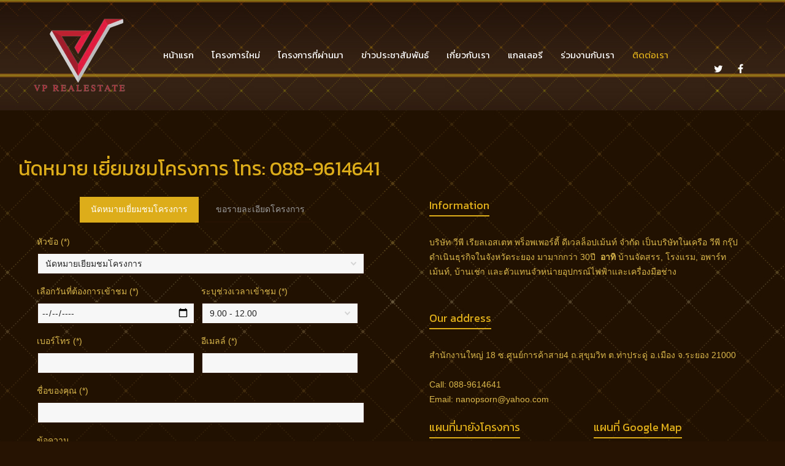

--- FILE ---
content_type: text/html; charset=UTF-8
request_url: http://vprealgroup.com/contact/
body_size: 19650
content:
<!DOCTYPE html>

<!--// OPEN HTML //-->
<html lang="th">

	<!--// OPEN HEAD //-->
	<head>
		
		<!-- Manually set render engine for Internet Explorer, prevent any plugin overrides -->
		<meta http-equiv="X-UA-Compatible" content="IE=EmulateIE10">
		
		
		
            <!--// SITE TITLE //-->
            <title>GET READY TO CLICK ฝึกนิ้วให้พร้อม คลิกจองออนไลน์ โอกาสเดียวให้คุณคว้าโครงการใหม่ก่อนใคร  | Villa Park Rayong</title>

            <!--// SITE META //-->
            <meta charset="UTF-8"/>
                        	                <meta name="viewport" content="width=device-width, initial-scale=1.0, maximum-scale=1"/>
                                    
            <!--// PINGBACK & FAVICON //-->
            <link rel="pingback" href="http://vprealgroup.com/xmlrpc.php"/>
            
                                                
            <script>function spbImageResizer_writeCookie(){the_cookie=document.cookie,the_cookie&&window.devicePixelRatio>=2&&(the_cookie="spb_image_resizer_pixel_ratio="+window.devicePixelRatio+";"+the_cookie,document.cookie=the_cookie)}spbImageResizer_writeCookie();</script>
    <script>function writeCookie(){the_cookie=document.cookie,the_cookie&&window.devicePixelRatio>=2&&(the_cookie="pixel_ratio="+window.devicePixelRatio+";"+the_cookie,document.cookie=the_cookie)}writeCookie();</script>

<!-- All in One SEO Pack 2.3.11.4 by Michael Torbert of Semper Fi Web Design[303,397] -->
<link rel="canonical" href="http://vprealgroup.com/contact/" />
<!-- /all in one seo pack -->
<link rel="alternate" type="application/rss+xml" title="Villa Park Rayong &raquo; ฟีด" href="http://vprealgroup.com/feed/" />
<link rel="alternate" type="application/rss+xml" title="Villa Park Rayong &raquo; ฟีดความเห็น" href="http://vprealgroup.com/comments/feed/" />
<link rel="alternate" type="application/rss+xml" title="Villa Park Rayong &raquo; GET READY TO CLICK คลิกจองออนไลน์ให้คุณคว้าโครงการใหม่ก่อนใคร CLICK ฟีดความเห็น" href="http://vprealgroup.com/contact/feed/" />

<!-- Facebook Meta -->
<meta property="og:title" content="GET READY TO CLICK คลิกจองออนไลน์ให้คุณคว้าโครงการใหม่ก่อนใคร CLICK - Villa Park Rayong"/>
<meta property="og:type" content="article"/>
<meta property="og:url" content="http://vprealgroup.com/contact/"/>
<meta property="og:site_name" content="Villa Park Rayong"/>
<meta property="og:description" content="">
<meta property="og:image" content="http://vprealgroup.com/wp-content/uploads/2017/01/บ้านเดี่ยวชั้นเดียว-1024-02.jpg"/>

<!-- Twitter Card data -->
<meta name="twitter:card" content="summary_large_image">
<meta name="twitter:title" content="GET READY TO CLICK คลิกจองออนไลน์ให้คุณคว้าโครงการใหม่ก่อนใคร CLICK">
<meta name="twitter:description" content="">
<meta property="twitter:image:src" content="http://vprealgroup.com/wp-content/uploads/2017/01/บ้านเดี่ยวชั้นเดียว-1024-02.jpg"/>


		<script type="text/javascript">
			window._wpemojiSettings = {"baseUrl":"http:\/\/s.w.org\/images\/core\/emoji\/72x72\/","ext":".png","source":{"concatemoji":"http:\/\/vprealgroup.com\/wp-includes\/js\/wp-emoji-release.min.js?ver=4.2.2"}};
			!function(a,b,c){function d(a){var c=b.createElement("canvas"),d=c.getContext&&c.getContext("2d");return d&&d.fillText?(d.textBaseline="top",d.font="600 32px Arial","flag"===a?(d.fillText(String.fromCharCode(55356,56812,55356,56807),0,0),c.toDataURL().length>3e3):(d.fillText(String.fromCharCode(55357,56835),0,0),0!==d.getImageData(16,16,1,1).data[0])):!1}function e(a){var c=b.createElement("script");c.src=a,c.type="text/javascript",b.getElementsByTagName("head")[0].appendChild(c)}var f,g;c.supports={simple:d("simple"),flag:d("flag")},c.DOMReady=!1,c.readyCallback=function(){c.DOMReady=!0},c.supports.simple&&c.supports.flag||(g=function(){c.readyCallback()},b.addEventListener?(b.addEventListener("DOMContentLoaded",g,!1),a.addEventListener("load",g,!1)):(a.attachEvent("onload",g),b.attachEvent("onreadystatechange",function(){"complete"===b.readyState&&c.readyCallback()})),f=c.source||{},f.concatemoji?e(f.concatemoji):f.wpemoji&&f.twemoji&&(e(f.twemoji),e(f.wpemoji)))}(window,document,window._wpemojiSettings);
		</script>
		<style type="text/css">
img.wp-smiley,
img.emoji {
	display: inline !important;
	border: none !important;
	box-shadow: none !important;
	height: 1em !important;
	width: 1em !important;
	margin: 0 .07em !important;
	vertical-align: -0.1em !important;
	background: none !important;
	padding: 0 !important;
}
</style>
<link rel='stylesheet' id='contact-form-7-css'  href='http://vprealgroup.com/wp-content/plugins/contact-form-7/includes/css/styles.css?ver=4.2.1' type='text/css' media='all' />
<link rel='stylesheet' id='finalTilesGallery_stylesheet-css'  href='http://vprealgroup.com/wp-content/plugins/final-tiles-gallery/scripts/ftg.css?ver=4.2.2' type='text/css' media='all' />
<link rel='stylesheet' id='fontawesome_stylesheet-css'  href='//netdna.bootstrapcdn.com/font-awesome/4.1.0/css/font-awesome.css?ver=4.2.2' type='text/css' media='all' />
<link rel='stylesheet' id='rs-plugin-settings-css'  href='http://vprealgroup.com/wp-content/plugins/revslider/public/assets/css/settings.css?ver=5.3.1.5' type='text/css' media='all' />
<style id='rs-plugin-settings-inline-css' type='text/css'>
#rs-demo-id {}
</style>
<link rel='stylesheet' id='spb-frontend-min-css'  href='http://vprealgroup.com/wp-content/plugins/swift-framework/includes/page-builder/frontend-assets/css/spb-styles.min.css' type='text/css' media='all' />
<link rel='stylesheet' id='sf-combined-min-css'  href='http://vprealgroup.com/wp-content/themes/atelier/css/sf-combined.min.css' type='text/css' media='all' />
<link rel='stylesheet' id='sf-responsive-min-css'  href='http://vprealgroup.com/wp-content/themes/atelier/css/responsive.css' type='text/css' media='all' />
<link rel='stylesheet' id='sf-style-css'  href='http://vprealgroup.com/wp-content/themes/atelier/style.css' type='text/css' media='all' />
<link rel='stylesheet' id='msl-main-css'  href='http://vprealgroup.com/wp-content/plugins/master-slider/public/assets/css/masterslider.main.css?ver=3.0.2' type='text/css' media='all' />
<link rel='stylesheet' id='msl-custom-css'  href='http://vprealgroup.com/wp-content/uploads/master-slider/custom.css?ver=1.5' type='text/css' media='all' />
<link rel='stylesheet' id='redux-google-fonts-sf_atelier_options-css'  href='http://fonts.googleapis.com/css?family=Lato%3A100%2C300%2C400%2C700%2C900%2C100italic%2C300italic%2C400italic%2C700italic%2C900italic%7CKanit%3A100%2C200%2C300%2C400%2C500%2C600%2C700%2C800%2C900%2C100italic%2C200italic%2C300italic%2C400italic%2C500italic%2C600italic%2C700italic%2C800italic%2C900italic&#038;subset=latin&#038;ver=1673920207' type='text/css' media='all' />
<script type='text/javascript' src='http://vprealgroup.com/wp-includes/js/jquery/jquery.js?ver=1.11.2'></script>
<script type='text/javascript' src='http://vprealgroup.com/wp-includes/js/jquery/jquery-migrate.min.js?ver=1.2.1'></script>
<script type='text/javascript' src='http://vprealgroup.com/wp-content/plugins/final-tiles-gallery/scripts/jquery.finalTilesGallery.js?ver=4.2.2'></script>
<script type='text/javascript' src='http://vprealgroup.com/wp-content/plugins/revslider/public/assets/js/jquery.themepunch.tools.min.js?ver=5.3.1.5'></script>
<script type='text/javascript' src='http://vprealgroup.com/wp-content/plugins/revslider/public/assets/js/jquery.themepunch.revolution.min.js?ver=5.3.1.5'></script>
<link rel="EditURI" type="application/rsd+xml" title="RSD" href="http://vprealgroup.com/xmlrpc.php?rsd" />
<link rel="wlwmanifest" type="application/wlwmanifest+xml" href="http://vprealgroup.com/wp-includes/wlwmanifest.xml" /> 
<meta name="generator" content="WordPress 4.2.2" />
<link rel='shortlink' href='http://vprealgroup.com/?p=41' />
<script>var ms_grabbing_curosr = 'http://vprealgroup.com/wp-content/plugins/master-slider/public/assets/css/common/grabbing.cur', ms_grab_curosr = 'http://vprealgroup.com/wp-content/plugins/master-slider/public/assets/css/common/grab.cur';</script>
<meta name="generator" content="MasterSlider 3.0.2 - Responsive Touch Image Slider | www.avt.li/msf" />
			<script type="text/javascript">
			var ajaxurl = 'http://vprealgroup.com/wp-admin/admin-ajax.php';
			</script>
				<style type="text/css">.recentcomments a{display:inline !important;padding:0 !important;margin:0 !important;}</style>
<!--[if lt IE 9]><script data-cfasync="false" src="http://vprealgroup.com/wp-content/themes/atelier/js/respond.js"></script><script data-cfasync="false" src="http://vprealgroup.com/wp-content/themes/atelier/js/html5shiv.js"></script><script data-cfasync="false" src="http://vprealgroup.com/wp-content/themes/atelier/js/excanvas.compiled.js"></script><![endif]--><style type="text/css">
::selection, ::-moz-selection {background-color: #ddad1a; color: #fff;}.accent-bg, .funded-bar .bar {background-color:#ddad1a;}.accent {color:#ddad1a;}span.highlighted, span.dropcap4, .loved-item:hover .loved-count, .flickr-widget li, .portfolio-grid li, figcaption .product-added, .woocommerce .widget_layered_nav ul li.chosen small.count, .woocommerce .widget_layered_nav_filters ul li a, .sticky-post-icon, .fw-video-close:hover {background-color: #ddad1a!important; color: #ffffff!important;}a:hover, a:focus, #sidebar a:hover, .pagination-wrap a:hover, .carousel-nav a:hover, .portfolio-pagination div:hover > i, #footer a:hover, .beam-me-up a:hover span, .portfolio-item .portfolio-item-permalink, .read-more-link, .blog-item .read-more, .blog-item-details a:hover, .author-link, span.dropcap2, .spb_divider.go_to_top a, .item-link:hover, #header-translation p a, #breadcrumbs a:hover, .ui-widget-content a:hover, .yith-wcwl-add-button a:hover, #product-img-slider li a.zoom:hover, .woocommerce .star-rating span, #jckqv .woocommerce-product-rating .star-rating span:before, .article-body-wrap .share-links a:hover, ul.member-contact li a:hover, .bag-product a.remove:hover, .bag-product-title a:hover, #back-to-top:hover,  ul.member-contact li a:hover, .fw-video-link-image:hover i, .ajax-search-results .all-results:hover, .search-result h5 a:hover .ui-state-default a:hover, .fw-video-link-icon:hover {color: #ddad1a;}.carousel-wrap > a:hover,  .woocommerce p.stars a.active:after,  .woocommerce p.stars a:hover:after {color: #ddad1a!important;}.read-more i:before, .read-more em:before {color: #ddad1a;}textarea:focus, input:focus, input[type="text"]:focus, input[type="email"]:focus, textarea:focus, .bypostauthor .comment-wrap .comment-avatar,.search-form input:focus, .wpcf7 input:focus, .wpcf7 textarea:focus, .ginput_container input:focus, .ginput_container textarea:focus, .mymail-form input:focus, .mymail-form textarea:focus, input[type="tel"]:focus, input[type="number"]:focus {border-color: #ddad1a!important;}nav .menu ul li:first-child:after,.navigation a:hover > .nav-text, .returning-customer a:hover {border-bottom-color: #ddad1a;}nav .menu ul ul li:first-child:after {border-right-color: #ddad1a;}.spb_impact_text .spb_call_text {border-left-color: #ddad1a;}.spb_impact_text .spb_button span {color: #fff;}a[rel="tooltip"], ul.member-contact li a, a.text-link, .tags-wrap .tags a, .logged-in-as a, .comment-meta-actions .edit-link, .comment-meta-actions .comment-reply, .read-more {border-color: #9b9b9b;}.super-search-go {border-color: #ddad1a!important;}.super-search-go:hover {background: #ddad1a!important;border-color: #ddad1a!important;}.owl-pagination .owl-page span {background-color: #261302;}.owl-pagination .owl-page::after {background-color: #ddad1a;}.owl-pagination .owl-page:hover span, .owl-pagination .owl-page.active a {background-color: #0a0a0a;}body.header-below-slider .home-slider-wrap #slider-continue:hover {border-color: #ddad1a;}body.header-below-slider .home-slider-wrap #slider-continue:hover i {color: #ddad1a;}#one-page-nav li a:hover > i {background: #ddad1a;}#one-page-nav li.selected a:hover > i {border-color: #ddad1a;}#one-page-nav li .hover-caption {background: #ddad1a; color: #ffffff;}#one-page-nav li .hover-caption:after {border-left-color: #ddad1a;}.love-it:hover > svg .stroke {stroke: #ddad1a!important;}.love-it:hover > svg .fill {fill: #ddad1a!important;}.side-details .love-it > svg .stroke {stroke: #261302;}.side-details .love-it > svg .fill {fill: #261302;}.side-details .comments-wrapper > svg .stroke {stroke: #261302;}.side-details .comments-wrapper > svg .fill {fill: #261302;}.comments-wrapper a:hover > svg .stroke {stroke: #ddad1a!important;}.comments-wrapper a:hover span, .love-it:hover span.love-count {color: #ddad1a!important;}.circle-bar .spinner > div {border-top-color: #ddad1a;border-right-color: #ddad1a;}#sf-home-preloader, #site-loading {background-color: #261302;}.loading-bar-transition .pace .pace-progress {background-color: #ddad1a;}.spinner .circle-bar {border-left-color:#261302;border-bottom-color:#261302;border-right-color:#ddad1a;border-top-color:#ddad1a;}.orbit-bars .spinner > div:before {border-top-color:#ddad1a;border-bottom-color:#ddad1a;}.orbit-bars .spinner > div:after {background-color: #261302;}body, .layout-fullwidth #container {background-color: #261302;}#main-container, .tm-toggle-button-wrap a {background-color: #261302;}.tabbed-heading-wrap .heading-text {background-color: #261302;}.single-product.page-heading-fancy .product-main {background-color: #261302;}.spb-row-container[data-top-style="slant-ltr"]:before, .spb-row-container[data-top-style="slant-rtl"]:before, .spb-row-container[data-bottom-style="slant-ltr"]:after, .spb-row-container[data-bottom-style="slant-rtr"]:after {background-color: #261302;}.tabbed-heading-wrap .heading-text {background-color: #1c1c1c;}#main-container, .blog-items.timeline-items .standard-post-content {background-color: #1c1c1c;}.boxed-inner-page .inner-page-wrap {background-color: #1c1c1c;}.single-product.page-heading-fancy .product-main {background-color: #1c1c1c;}body.product-fw-split div.product div.summary {background-color: #1c1c1c;}.spb-row-container[data-top-style="slant-ltr"]:before, .spb-row-container[data-top-style="slant-rtl"]:before, .spb-row-container[data-bottom-style="slant-ltr"]:after, .spb-row-container[data-bottom-style="slant-rtr"]:after {background-color: #1c1c1c;}a, .ui-widget-content a, #respond .form-submit input[type=submit] {color: #9b9b9b;}a:hover, a:focus {color: #ddad1a;}ul.bar-styling li:not(.selected) > a:hover, ul.bar-styling li > .comments-likes:hover {color: #ffffff;background: #ddad1a;border-color: #ddad1a;}ul.bar-styling li > .comments-likes:hover * {color: #ffffff!important;}ul.bar-styling li > a, ul.bar-styling li > div, ul.page-numbers li > a, ul.page-numbers li > span, .curved-bar-styling, ul.bar-styling li > form input, .spb_directory_filter_below {border-color: #261302;}ul.bar-styling li > a, ul.bar-styling li > span, ul.bar-styling li > div, ul.bar-styling li > form input {background-color: #261302;}.pagination-wrap {border-color: #261302;}.pagination-wrap ul li a {border-color: transparent;}ul.page-numbers li > a:hover, ul.page-numbers li > span.current, .pagination-wrap ul li > a:hover, .pagination-wrap ul li span.current {border-color: #261302!important;color: #ddad1a!important;}input[type="text"], input[type="email"], input[type="password"], textarea, select, .wpcf7 input[type="text"], .wpcf7 input[type="email"], .wpcf7 textarea, .wpcf7 select, .ginput_container input[type="text"], .ginput_container input[type="email"], .ginput_container textarea, .ginput_container select, .mymail-form input[type="text"], .mymail-form input[type="email"], .mymail-form textarea, .mymail-form select, input[type="date"], input[type="tel"], input.input-text, input[type="number"], .select2-container .select2-choice {border-color: #261302;background-color: #f7f7f7;color:#222222;}.select2-container .select2-choice>.select2-chosen {color:#222222!important;}::-webkit-input-placeholder {color:#222222!important;}:-moz-placeholder {color:#222222!important;}::-moz-placeholder {color:#222222!important;}:-ms-input-placeholder {color:#222222!important;}input[type=submit], button[type=submit], input[type="file"], select, .wpcf7 input.wpcf7-submit[type=submit] {border-color: #261302;color: #222222;}input[type=submit]:hover, button[type=submit]:hover, .wpcf7 input.wpcf7-submit[type=submit]:hover, .gform_wrapper input[type=submit]:hover, .mymail-form input[type=submit]:hover {background: #0a0a0a;border-color: #0a0a0a; color: #ffffff;}.modal-header {background: #f7f7f7;}.modal-content {background: #261302;}.modal-header h3, .modal-header .close {color: #dbb84c;}.modal-header .close:hover {color: #ddad1a;}.recent-post .post-details, .portfolio-item h5.portfolio-subtitle, .search-item-content time, .search-item-content span, .portfolio-details-wrap .date {color: #ddad1a;}ul.bar-styling li.facebook > a:hover {color: #fff!important;background: #3b5998;border-color: #3b5998;}ul.bar-styling li.twitter > a:hover {color: #fff!important;background: #4099FF;border-color: #4099FF;}ul.bar-styling li.google-plus > a:hover {color: #fff!important;background: #d34836;border-color: #d34836;}ul.bar-styling li.pinterest > a:hover {color: #fff!important;background: #cb2027;border-color: #cb2027;}#top-bar {background: #ffffff; border-bottom-color: #e3e3e3;}#top-bar .tb-text {color: #222222;}#top-bar .tb-text > a, #top-bar nav .menu > li > a {color: #666666;}#top-bar .menu li {border-left-color: #e3e3e3; border-right-color: #e3e3e3;}#top-bar .menu > li > a, #top-bar .menu > li.parent:after {color: #666666;}#top-bar .menu > li:hover > a, #top-bar a:hover {color: #fe504f!important;}.header-wrap #header, .header-standard-overlay #header, .vertical-header .header-wrap #header-section, #header-section .is-sticky #header.sticky-header {background-color:#040203;}.fs-search-open .header-wrap #header, .fs-search-open .header-standard-overlay #header, .fs-search-open .vertical-header .header-wrap #header-section, .fs-search-open #header-section .is-sticky #header.sticky-header {background-color: #fe504f;}.fs-supersearch-open .header-wrap #header, .fs-supersearch-open .header-standard-overlay #header, .fs-supersearch-open .vertical-header .header-wrap #header-section, .fs-supersearch-open #header-section .is-sticky #header.sticky-header {background-color: #fe504f;}.overlay-menu-open .header-wrap #header, .overlay-menu-open .header-standard-overlay #header, .overlay-menu-open .vertical-header .header-wrap #header-section, .overlay-menu-open #header-section .is-sticky #header.sticky-header {background-color: #fe504f;}#sf-header-banner {background-color:#fff; border-bottom: 2px solid#e3e3e3;}#sf-header-banner {color:#222;}#sf-header-banner a {color:#333;}#sf-header-banner a:hover {color:#1dc6df;}.header-left, .header-right, .vertical-menu-bottom .copyright {color: #ddad1a;}.header-left a, .header-right a, .vertical-menu-bottom .copyright a, #header .header-left ul.menu > li > a.header-search-link-alt, #header .header-right ul.menu > li > a.header-search-link, #header .header-right ul.menu > li > a.header-search-link-alt {color: #ffffff;}.header-left a:hover, .header-right a:hover, .vertical-menu-bottom .copyright a:hover {color: #ddad1a;}#header .header-left ul.menu > li:hover > a.header-search-link-alt, #header .header-right ul.menu > li:hover > a.header-search-link-alt {color: #ddad1a!important;}#header-search a:hover, .super-search-close:hover {color: #ddad1a;}.sf-super-search {background-color: #0a0a0a;}.sf-super-search .search-options .ss-dropdown ul {background-color: #ddad1a;}.sf-super-search .search-options .ss-dropdown ul li a {color: #ffffff;}.sf-super-search .search-options .ss-dropdown ul li a:hover {color: #0a0a0a;}.sf-super-search .search-options .ss-dropdown > span, .sf-super-search .search-options input {color: #ddad1a; border-bottom-color: #ddad1a;}.sf-super-search .search-options .ss-dropdown ul li .fa-check {color: #0a0a0a;}.sf-super-search-go:hover, .sf-super-search-close:hover { background-color: #ddad1a; border-color: #ddad1a; color: #ffffff;}.header-languages .current-language {color: #000000;}#header-section #main-nav {border-top-color: #191919;}.ajax-search-wrap {background-color:#040203}.ajax-search-wrap, .ajax-search-results, .search-result-pt .search-result, .vertical-header .ajax-search-results {border-color: #191919;}.page-content {border-bottom-color: #261302;}.ajax-search-wrap input[type="text"], .search-result-pt h6, .no-search-results h6, .search-result h5 a, .no-search-results p {color: #ffffff;}.search-item-content time {color: #191919;}.header-wrap, #header-section .is-sticky .sticky-header, #header-section.header-5 #header, #header .header-right .aux-item, #header .header-left .aux-item {border-color: transparent!important;}.header-left .aux-item, .header-right .aux-item {padding-left: 10px;padding-right: 10px;}.aux-item .std-menu.cart-wishlist {margin-left: 0; margin-right: 0;}#header .aux-item .std-menu li.shopping-bag-item > a {padding-left: 0;}.header-left .aux-item, .header-right .aux-item {border-color: #191919!important;}#contact-slideout {background: #261302;}#mobile-top-text, #mobile-header {background-color: #040203;border-bottom-color:#191919;}#mobile-top-text, #mobile-logo h1 {color: #ddad1a;}#mobile-top-text a, #mobile-header a {color: #ffffff;}#mobile-header a {color: #ffffff;}#mobile-header a.mobile-menu-link span.menu-bars, #mobile-header a.mobile-menu-link span.menu-bars:before, #mobile-header a.mobile-menu-link span.menu-bars:after {background-color: #ffffff;}#mobile-header a.mobile-menu-link:hover span.menu-bars, #mobile-header a.mobile-menu-link:hover span.menu-bars:before, #mobile-header a.mobile-menu-link:hover span.menu-bars:after {background-color: #ddad1a;}#mobile-menu-wrap, #mobile-cart-wrap {background-color: #222;color: #e4e4e4;}.mobile-search-form input[type="text"] {color: #e4e4e4;border-bottom-color: #444444;}.mobile-search-form ::-webkit-input-placeholder {color: #e4e4e4!important;}.mobile-search-form :-moz-placeholder {color: #e4e4e4!important;}.mobile-search-form ::-moz-placeholder {color: #e4e4e4!important;}.mobile-search-form :-ms-input-placeholder {color: #e4e4e4!important;}#mobile-menu-wrap a, #mobile-cart-wrap a:not(.sf-button), #mobile-menu-wrap .shopping-bag-item a > span.num-items {color: #fff;}.shop-icon-fill #mobile-menu-wrap .shopping-bag-item a > span.num-items {color: #222!important;}#mobile-menu-wrap a:hover, #mobile-cart-wrap a:not(.sf-button):hover,  #mobile-menu ul li:hover > a {color: #fe504f!important;}#mobile-menu-wrap .bag-buttons a.wishlist-button {color: #fff!important;}#mobile-menu ul li.parent > a:after {color: #e4e4e4;}#mobile-cart-wrap .shopping-bag-item > a.cart-contents, #mobile-cart-wrap .bag-product, #mobile-cart-wrap .bag-empty {border-bottom-color: #444444;}#mobile-menu ul li, .mobile-cart-menu li, .mobile-cart-menu .bag-header, .mobile-cart-menu .bag-product, .mobile-cart-menu .bag-empty {border-color: #444444;}a.mobile-menu-link span, a.mobile-menu-link span:before, a.mobile-menu-link span:after {background: #fff;}a.mobile-menu-link:hover span, a.mobile-menu-link:hover span:before, a.mobile-menu-link:hover span:after {background: #fe504f;}#mobile-cart-wrap .bag-buttons > a.bag-button {color: #fff!important;border-color: #fff;}#mobile-cart-wrap .bag-product a.remove {color: #fff!important;}#mobile-cart-wrap .bag-product a.remove:hover {color: #fe504f!important;}#logo.has-img, .header-left, .header-right {height:120px;}#mobile-logo {max-height:120px;}#mobile-logo.has-img img {max-height:120px;}.full-center #logo.has-img a > img {max-height: 180px;}.header-left, .header-right {line-height:120px;}.browser-ie #logo {width:276px;}#logo.has-img a > img {padding: 30px 0;}.header-2 #logo.has-img img {max-height:120px;}#logo.has-img img {max-height:120px;}.full-center #logo.has-img a > img {max-height: 120px;padding: 0;}.full-header-stick #header, .full-header-stick #logo, .full-header-stick .header-left, .full-header-stick .header-right {height:180px;line-height:180px;}.full-center #main-navigation ul.menu > li > a, .full-center .header-right ul.menu > li > a, .full-center nav.float-alt-menu ul.menu > li > a, .full-center .header-right div.text, .full-center #header .aux-item ul.social-icons li {height:180px;line-height:180px;}.full-center #header, .full-center .float-menu, .header-split .float-menu {height:180px;}.full-center nav li.menu-item.sf-mega-menu > ul.sub-menu, .full-center .ajax-search-wrap {top:180px!important;}.browser-ff #logo a {height:180px;}.full-center #logo {max-height:180px;}.header-6 .header-left, .header-6 .header-right, .header-6 #logo.has-img {height:180px;line-height:180px;}.header-6 #logo.has-img a > img {padding: 0;}#main-nav, .header-wrap[class*="page-header-naked"] #header-section .is-sticky #main-nav, .header-wrap #header-section .is-sticky #header.sticky-header, .header-wrap #header-section.header-5 #header, .header-wrap[class*="page-header-naked"] #header .is-sticky .sticky-header, .header-wrap[class*="page-header-naked"] #header-section.header-5 #header .is-sticky .sticky-header {background-color: #040203;}#main-nav {border-color: #191919;border-top-style: none;}.show-menu {background-color: #0a0a0a;color: #ffffff;}nav .menu > li:before {background: #07c1b6;}nav .menu .sub-menu .parent > a:after {border-left-color: #07c1b6;}nav .menu ul.sub-menu, li.menu-item.sf-mega-menu > ul.sub-menu > div {background-color: #FFFFFF;}nav .menu ul.sub-menu li {border-top-color: #191919;border-top-style: none;}li.menu-item.sf-mega-menu > ul.sub-menu > li {border-top-color: #191919;border-top-style: none;}li.menu-item.sf-mega-menu > ul.sub-menu > li {border-left-color: #191919;border-left-style: none;}#main-nav {border-width: 0;}nav .menu > li.menu-item > a, nav.std-menu .menu > li > a {color: #ffffff;}#main-nav ul.menu > li, #main-nav ul.menu > li:first-child, #main-nav ul.menu > li:first-child, .full-center nav#main-navigation ul.menu > li, .full-center nav#main-navigation ul.menu > li:first-child, .full-center #header nav.float-alt-menu ul.menu > li {border-color: #191919;}nav ul.menu > li.menu-item.sf-menu-item-btn > a {border-color: #ffffff;background-color: #ffffff;color: #ddad1a;}nav ul.menu > li.menu-item.sf-menu-item-btn:hover > a {border-color: #ddad1a; background-color: #ddad1a; color: #ffffff!important;}#main-nav ul.menu > li, .full-center nav#main-navigation ul.menu > li, .full-center nav.float-alt-menu ul.menu > li, .full-center #header nav.float-alt-menu ul.menu > li {border-width: 0!important;}.full-center nav#main-navigation ul.menu > li:first-child {border-width: 0;margin-left: -15px;}#main-nav .menu-right {right: -5px;}nav .menu > li.menu-item:hover > a, nav.std-menu .menu > li:hover > a {color: #ddad1a!important;}nav .menu > li.current-menu-ancestor > a, nav .menu > li.current-menu-item > a, nav .menu > li.current-scroll-item > a, #mobile-menu .menu ul li.current-menu-item > a {color: #ddad1a;}.shopping-bag-item a > span.num-items {border-color: #ffffff;}.shop-icon-fill .shopping-bag-item > a > i {color: inherit;}.shop-icon-fill .shopping-bag-item a > span.num-items, .shop-icon-fill .shopping-bag-item:hover a > span.num-items {color: #040203!important;}.shop-icon-fill .shopping-bag-item:hover > a > i {color: inherit;}.header-left ul.sub-menu > li > a:hover, .header-right ul.sub-menu > li > a:hover {color: #ddad1a;}.shopping-bag-item a > span.num-items:after {border-color: #ddad1a;}.shopping-bag-item:hover a > span.num-items {border-color: #ddad1a!important; color: #ddad1a!important;}.shopping-bag-item:hover a > span.num-items:after {border-color: #ddad1a!important;}.page-header-naked-light .sticky-wrapper:not(.is-sticky) .shopping-bag-item:hover a > span.num-items, .page-header-naked-dark .sticky-wrapper:not(.is-sticky) .shopping-bag-item:hover a > span.num-items {color: #040203}.page-header-naked-light .sticky-wrapper:not(.is-sticky) .shopping-bag-item:hover a > span.num-items:after, .page-header-naked-dark .sticky-wrapper:not(.is-sticky) .shopping-bag-item:hover a > span.num-items:after {border-color: #ddad1a;}nav .menu ul.sub-menu li.menu-item > a, nav .menu ul.sub-menu li > span, nav.std-menu ul.sub-menu {color: #666666;}.bag-buttons a.bag-button, .bag-buttons a.wishlist-button {color: #666666!important;}.bag-product a.remove, .woocommerce .bag-product a.remove {color: #666666!important;}.bag-product a.remove:hover, .woocommerce .bag-product a.remove:hover {color: #ddad1a!important;}nav .menu ul.sub-menu li.menu-item:hover > a, .bag-product a.remove:hover {color: #000000!important;}nav .menu li.parent > a:after, nav .menu li.parent > a:after:hover, .ajax-search-wrap:after {color: #ffffff;}nav .menu ul.sub-menu li.current-menu-ancestor > a, nav .menu ul.sub-menu li.current-menu-item > a {color: #000000!important;}#main-nav .header-right ul.menu > li, .wishlist-item {border-left-color: #191919;}.bag-header, .bag-product, .bag-empty, .wishlist-empty {border-color: #191919;}.bag-buttons a.checkout-button, .bag-buttons a.create-account-button, .woocommerce input.button.alt, .woocommerce .alt-button, .woocommerce button.button.alt {background: #ddad1a; color: #ffffff;}.woocommerce .button.update-cart-button:hover {background: #ddad1a; color: #ffffff;}.woocommerce input.button.alt:hover, .woocommerce .alt-button:hover, .woocommerce button.button.alt:hover {background: #ddad1a; color: #ffffff;}.shopping-bag:before, nav .menu ul.sub-menu li:first-child:before {border-bottom-color: #07c1b6;}.page-header-naked-light .sticky-wrapper:not(.is-sticky) a.menu-bars-link:hover span, .page-header-naked-light .sticky-wrapper:not(.is-sticky) a.menu-bars-link:hover span:before, .page-header-naked-light .sticky-wrapper:not(.is-sticky) a.menu-bars-link:hover span:after, .page-header-naked-dark .sticky-wrapper:not(.is-sticky) a.menu-bars-link:hover span, .page-header-naked-dark .sticky-wrapper:not(.is-sticky) a.menu-bars-link:hover span:before, .page-header-naked-dark .sticky-wrapper:not(.is-sticky) a.menu-bars-link:hover span:after {background: #ddad1a;}a.menu-bars-link span, a.menu-bars-link span:before, a.menu-bars-link span:after {background: #ffffff;}a.menu-bars-link:hover span, a.menu-bars-link:hover span:before, a.menu-bars-link:hover span:after {background: #ddad1a;}.overlay-menu-open .header-wrap {background-color: #040203;}.overlay-menu-open .header-wrap #header {background-color: transparent!important;}.overlay-menu-open #logo h1, .overlay-menu-open .header-left, .overlay-menu-open .header-right, .overlay-menu-open .header-left a, .overlay-menu-open .header-right a {color: #ffffff!important;}#overlay-menu nav li.menu-item > a, .overlay-menu-open a.menu-bars-link, #overlay-menu .fs-overlay-close {color: #ffffff;}.overlay-menu-open a.menu-bars-link span:before, .overlay-menu-open a.menu-bars-link span:after {background: #ffffff!important;}.fs-supersearch-open .fs-supersearch-link, .fs-search-open .fs-header-search-link {color: #ffffff!important;}#overlay-menu {background-color: #fe504f;}#overlay-menu, #fullscreen-search, #fullscreen-supersearch {background-color: rgba(254,80,79, 0.95);}#overlay-menu nav li:hover > a {color: #fe504f!important;}#fullscreen-supersearch .sf-super-search {color: #666666!important;}#fullscreen-supersearch .sf-super-search .search-options .ss-dropdown > span, #fullscreen-supersearch .sf-super-search .search-options input {color: #ffffff!important;}#fullscreen-supersearch .sf-super-search .search-options .ss-dropdown > span:hover, #fullscreen-supersearch .sf-super-search .search-options input:hover {color: #fe504f!important;}#fullscreen-supersearch .sf-super-search .search-go a.sf-button {background-color: #ddad1a!important;}#fullscreen-supersearch .sf-super-search .search-go a.sf-button:hover {background-color: #0a0a0a!important;border-color: #0a0a0a!important;color: #ffffff!important;}#fullscreen-search .fs-overlay-close, #fullscreen-search .search-wrap .title, .fs-search-bar, .fs-search-bar input#fs-search-input, #fullscreen-search .search-result-pt h3 {color: #666666;}#fullscreen-search ::-webkit-input-placeholder {color: #666666!important;}#fullscreen-search :-moz-placeholder {color: #666666!important;}#fullscreen-search ::-moz-placeholder {color: #666666!important;}#fullscreen-search :-ms-input-placeholder {color: #666666!important;}#fullscreen-search .container1 > div, #fullscreen-search .container2 > div, #fullscreen-search .container3 > div {background-color: #666666;}nav#main-navigation ul.menu > li.sf-menu-item-new-badge > a:before {background-color: #040203;box-shadow: inset 2px 2px #47c2e8;}nav#main-navigation ul.menu > li.sf-menu-item-new-badge > a:after {background-color: #040203;color: #47c2e8; border-color: #47c2e8;}.sf-side-slideout {background-color: #222;}.sf-side-slideout .vertical-menu nav .menu li > a, .sf-side-slideout .vertical-menu nav .menu li.parent > a:after, .sf-side-slideout .vertical-menu nav .menu > li ul.sub-menu > li > a {color: #fff;}.sf-side-slideout .vertical-menu nav .menu li.menu-item {border-color: #ccc;}.sf-side-slideout .vertical-menu nav .menu li:hover > a, .sf-side-slideout .vertical-menu nav .menu li.parent:hover > a:after, .sf-side-slideout .vertical-menu nav .menu > li ul.sub-menu > li:hover > a {color: #07c1b6!important;}.contact-menu-link.slide-open {color: #ddad1a;}#base-promo, .sf-promo-bar {background-color: #e4e4e4;}#base-promo > p, #base-promo.footer-promo-text > a, #base-promo.footer-promo-arrow > a, .sf-promo-bar > p, .sf-promo-bar.promo-text > a, .sf-promo-bar.promo-arrow > a {color: #222;}#base-promo.footer-promo-arrow:hover, #base-promo.footer-promo-text:hover, .sf-promo-bar.promo-arrow:hover, .sf-promo-bar.promo-text:hover {background-color: #ddad1a!important;color: #ffffff!important;}#base-promo.footer-promo-arrow:hover > *, #base-promo.footer-promo-text:hover > *, .sf-promo-bar.promo-arrow:hover > *, .sf-promo-bar.promo-text:hover > * {color: #ffffff!important;}#breadcrumbs {background-color:#e4e4e4;color:#666666;}#breadcrumbs a, #breadcrumb i {color:#999999;}.page-heading {background-color: #1a0c01;}.page-heading h1, .page-heading h3 {color: #f9e497;}.page-heading .heading-text, .fancy-heading .heading-text {text-align: left;}.content-divider-wrap .content-divider {border-color: #261302;}body {color: #dbb84c;}h1, h1 a, h3.countdown-subject {color: #ddad1a;}h2, h2 a {color: #ddad1a;}h3, h3 a {color: #ddad1a;}h4, h4 a, .carousel-wrap > a {color: #ddad1a;}h5, h5 a {color: #ddad1a;}h6, h6 a {color: #ddad1a;}.title-wrap .spb-heading span, #reply-title span {border-bottom-color: #ddad1a;}.title-wrap h3.spb-heading span, h3#reply-title span {border-bottom-color: #ddad1a;}figure.animated-overlay figcaption {background-color: #ddc375;}figure.animated-overlay figcaption {background-color: rgba(221,195,117, 0.90);}figure.animated-overlay figcaption * {color: #ffffff;}figcaption .thumb-info .name-divide {background-color: #ffffff;}figcaption .thumb-info h6 span.price {border-top-color: #ffffff;}.article-divider {background: #261302;}.post-pagination-wrap {background-color:#444;}.post-pagination-wrap .next-article > *, .post-pagination-wrap .next-article a, .post-pagination-wrap .prev-article > *, .post-pagination-wrap .prev-article a {color:#fff;}.post-pagination-wrap .next-article a:hover, .post-pagination-wrap .prev-article a:hover {color: #ddad1a;}.article-extras {background-color:#f7f7f7;}.review-bar {background-color:#f7f7f7;}.review-bar .bar, .review-overview-wrap .overview-circle {background-color:#2e2e36;color:#fff;}.posts-type-bright .recent-post .post-item-details {border-top-color:#261302;}table {border-bottom-color: #261302;}table td {border-top-color: #261302;}.read-more-button, #comments-list li .comment-wrap {border-color: #261302;}.read-more-button:hover {color: #ddad1a;border-color: #ddad1a;}.testimonials.carousel-items li .testimonial-text, .recent-post figure {background-color: #f7f7f7;}.spb_accordion .spb_accordion_section {border-color: #261302;}.spb_accordion .spb_accordion_section > h4.ui-state-active a, .toggle-wrap .spb_toggle.spb_toggle_title_active {color: #dbb84c!important;}.widget ul li, .widget.widget_lip_most_loved_widget li, .widget_download_details ul > li {border-color: #261302;}.widget.widget_lip_most_loved_widget li {background: #261302; border-color: #261302;}.widget_lip_most_loved_widget .loved-item > span {color: #ddad1a;}ul.wp-tag-cloud li > a, ul.wp-tag-cloud li:before {border-color: #261302;}.widget .tagcloud a:hover, ul.wp-tag-cloud li:hover > a, ul.wp-tag-cloud li:hover:before {background-color: #ddad1a; border-color: #ddad1a; color: #ffffff;}ul.wp-tag-cloud li:hover:after {border-color: #ddad1a; background-color: #ffffff;}.loved-item .loved-count > i {color: #dbb84c;background: #261302;}.subscribers-list li > a.social-circle {color: #ffffff;background: #0a0a0a;}.subscribers-list li:hover > a.social-circle {color: #fbfbfb;background: #ddad1a;}.widget_download_details ul > li a, .sidebar .widget_categories ul > li a, .sidebar .widget_archive ul > li a, .sidebar .widget_nav_menu ul > li a, .sidebar .widget_meta ul > li a, .sidebar .widget_recent_entries ul > li, .widget_product_categories ul > li a, .widget_layered_nav ul > li a, .widget_display_replies ul > li a, .widget_display_forums ul > li a, .widget_display_topics ul > li a {color: #9b9b9b;}.widget_download_details ul > li a:hover, .sidebar .widget_categories ul > li a:hover, .sidebar .widget_archive ul > li a:hover, .sidebar .widget_nav_menu ul > li a:hover, .widget_nav_menu ul > li.current-menu-item a, .sidebar .widget_meta ul > li a:hover, .sidebar .widget_recent_entries ul > li a:hover, .widget_product_categories ul > li a:hover, .widget_layered_nav ul > li a:hover, .widget_edd_categories_tags_widget ul li a:hover, .widget_display_replies ul li, .widget_display_forums ul > li a:hover, .widget_display_topics ul > li a:hover {color: #ddad1a;}#calendar_wrap caption {border-bottom-color: #0a0a0a;}.sidebar .widget_calendar tbody tr > td a {color: #ffffff;background-color: #0a0a0a;}.sidebar .widget_calendar tbody tr > td a:hover {background-color: #ddad1a;}.sidebar .widget_calendar tfoot a {color: #0a0a0a;}.sidebar .widget_calendar tfoot a:hover {color: #ddad1a;}.widget_calendar #calendar_wrap, .widget_calendar th, .widget_calendar tbody tr > td, .widget_calendar tbody tr > td.pad {border-color: #261302;}.sidebar .widget hr {border-color: #261302;}.widget ul.flickr_images li a:after, .portfolio-grid li a:after {color: #ffffff;}.loved-item:hover .loved-count > svg .stroke {stroke: #ffffff;}.loved-item:hover .loved-count > svg .fill {fill: #ffffff;}.fw-row .spb_portfolio_widget .title-wrap {border-bottom-color: #261302;}.portfolio-item {border-bottom-color: #261302;}.masonry-items .portfolio-item-details {background: #f7f7f7;}.masonry-items .blog-item .blog-details-wrap:before {background-color: #f7f7f7;}.masonry-items .portfolio-item figure {border-color: #261302;}.portfolio-details-wrap span span {color: #666;}.share-links > a:hover {color: #ddad1a;}.portfolio-item.masonry-item .portfolio-item-details {background: #261302;}#infscr-loading .spinner > div {background: #261302;}.blog-aux-options li.selected a {background: #ddad1a;border-color: #ddad1a;color: #ffffff;}.blog-filter-wrap .aux-list li:hover {border-bottom-color: transparent;}.blog-filter-wrap .aux-list li:hover a {color: #ffffff;background: #ddad1a;}.mini-blog-item-wrap, .mini-items .mini-alt-wrap, .mini-items .mini-alt-wrap .quote-excerpt, .mini-items .mini-alt-wrap .link-excerpt, .masonry-items .blog-item .quote-excerpt, .masonry-items .blog-item .link-excerpt, .timeline-items .standard-post-content .quote-excerpt, .timeline-items .standard-post-content .link-excerpt, .post-info, .author-info-wrap, .body-text .link-pages, .page-content .link-pages, .posts-type-list .recent-post, .standard-items .blog-item .standard-post-content {border-color: #261302;}.standard-post-date, .timeline {background: #261302;}.timeline-items .standard-post-content {background: #261302;}.timeline-items .format-quote .standard-post-content:before, .timeline-items .standard-post-content.no-thumb:before {border-left-color: #f7f7f7;}.search-item-img .img-holder {background: #f7f7f7;border-color:#261302;}.masonry-items .blog-item .masonry-item-wrap {background: #f7f7f7;}.mini-items .blog-item-details, .share-links, .single-portfolio .share-links, .single .pagination-wrap, ul.post-filter-tabs li a {border-color: #261302;}.mini-item-details {color: #ddad1a;}.related-item figure {background-color: #0a0a0a; color: #ffffff}.required {color: #ee3c59;}.post-item-details .comments-likes a i, .post-item-details .comments-likes a span {color: #dbb84c;}.posts-type-list .recent-post:hover h4 {color: #ddad1a}.blog-grid-items .blog-item .grid-left:after {border-left-color: #352214;}.blog-grid-items .blog-item .grid-right:after {border-right-color: #352214;}.blog-item .tweet-icon, .blog-item .post-icon, .blog-item .inst-icon {color: #ffffff!important;}.posts-type-bold .recent-post .details-wrap, .masonry-items .blog-item .details-wrap, .blog-grid-items .blog-item > div, .product-shadows .preview-slider-item-wrapper {background: #352214;color: #ffffff;}.masonry-items .blog-item .details-wrap:before {background: #352214;}.masonry-items .blog-item .comments-svg .stroke, .masonry-items .blog-item .loveit-svg .stroke {stroke: #ffffff;}.masonry-items .blog-item .loveit-svg .fill {fill: #ffffff;}.masonry-items .blog-item:hover .comments-svg .stroke, .masonry-items .blog-item:hover .loveit-svg .stroke {stroke: #ffffff;}.masonry-items .blog-item:hover .loveit-svg .fill {fill: #ffffff;}.blog-grid-items .blog-item h2, .blog-grid-items .blog-item h6, .blog-grid-items .blog-item data, .blog-grid-items .blog-item .author span, .blog-grid-items .blog-item .tweet-text a, .masonry-items .blog-item h2, .masonry-items .blog-item h6 {color: #ffffff;}.posts-type-bold a, .masonry-items .blog-item a {color: #9b9b9b;}.posts-type-bold .recent-post .details-wrap:before, .masonry-items .blog-item .details-wrap:before, .posts-type-bold .recent-post.has-thumb .details-wrap:before {border-bottom-color: #352214;}.posts-type-bold .recent-post.has-thumb:hover .details-wrap, .posts-type-bold .recent-post.no-thumb:hover .details-wrap, .bold-items .blog-item:hover, .masonry-items .blog-item:hover .details-wrap, .blog-grid-items .blog-item:hover > div, .instagram-item .inst-overlay, .masonry-items .blog-item:hover .details-wrap:before {background: #352214;}.blog-grid-items .instagram-item:hover .inst-overlay {background: rgba(53,34,20, 0.90);}.posts-type-bold .recent-post:hover .details-wrap:before, .masonry-items .blog-item:hover .details-wrap:before {border-bottom-color: #352214;}.posts-type-bold .recent-post:hover .details-wrap *, .bold-items .blog-item:hover *, .masonry-items .blog-item:hover .details-wrap, .masonry-items .blog-item:hover .details-wrap a, .masonry-items .blog-item:hover h2, .masonry-items .blog-item:hover h6, .masonry-items .blog-item:hover .details-wrap .quote-excerpt *, .blog-grid-items .blog-item:hover *, .instagram-item .inst-overlay data {color: #ffffff;}.blog-grid-items .blog-item:hover .grid-right:after {border-right-color:#352214;}.blog-grid-items .blog-item:hover .grid-left:after {border-left-color:#352214;}.blog-grid-items .blog-item:hover h2, .blog-grid-items .blog-item:hover h6, .blog-grid-items .blog-item:hover data, .blog-grid-items .blog-item:hover .author span, .blog-grid-items .blog-item:hover .tweet-text a {color: #ffffff;}.blog-item .side-details, .narrow-date-block {background: #352214;color: #ffffff;}.blog-item .side-details .comments-wrapper {border-color: #261302;}.standard-items.alt-styling .blog-item .standard-post-content {background: #261302;}.standard-items.alt-styling .blog-item.quote .standard-post-content, .mini-items .blog-item.quote .mini-alt-wrap {background: #dbb84c;color: #261302;}.standard-items .blog-item .read-more-button, .mini-items .blog-item .read-more-button {background-color: #261302;}#respond .form-submit input[type=submit]:hover {border-color: #ddad1a;}.post-details-wrap .tags-wrap, .post-details-wrap .comments-likes {border-color: #261302;}.sf-button.accent {color: #ffffff; background-color: #ddad1a;border-color: #ddad1a;}.sf-button.sf-icon-reveal.accent {color: #ffffff!important; background-color: #ddad1a!important;}a.sf-button.stroke-to-fill {color: #9b9b9b;}.sf-button.accent.bordered .sf-button-border {border-color: #ddad1a;}a.sf-button.bordered.accent {color: #ddad1a;border-color: #ddad1a;}a.sf-button.bordered.accent:hover {color: #ffffff;}a.sf-button.rotate-3d span.text:before {color: #ffffff; background-color: #ddad1a;}.sf-button.accent:hover, .sf-button.bordered.accent:hover {background-color: #0a0a0a;border-color: #0a0a0a;color: #ffffff;}a.sf-button, a.sf-button:hover, #footer a.sf-button:hover {background-image: none;color: #fff;}a.sf-button.gold, a.sf-button.gold:hover, a.sf-button.lightgrey, a.sf-button.lightgrey:hover, a.sf-button.white:hover {color: #222!important;}a.sf-button.transparent-dark {color: #dbb84c!important;}a.sf-button.transparent-light:hover, a.sf-button.transparent-dark:hover {color: #ddad1a!important;}.title-wrap a.sf-button:hover {color: #ddad1a!important;}.sf-icon {color: #1dc6df;}.sf-icon-cont, .sf-icon-cont:hover, .sf-hover .sf-icon-cont, .sf-icon-box[class*="icon-box-boxed-"] .sf-icon-cont, .sf-hover .sf-icon-box-hr {background-color: #1dc6df;}.sf-hover .sf-icon-cont, .sf-hover .sf-icon-box-hr {background-color: #d8d8d8!important;}.sf-hover .sf-icon-cont .sf-icon {color: #ffffff!important;}.sf-icon-box[class*="sf-icon-box-boxed-"] .sf-icon-cont:after {border-top-color: #1dc6df;border-left-color: #1dc6df;}.sf-hover .sf-icon-cont .sf-icon, .sf-icon-box.sf-icon-box-boxed-one .sf-icon, .sf-icon-box.sf-icon-box-boxed-three .sf-icon {color: #ffffff;}.sf-icon-box-animated .front {background: #f7f7f7; border-color: #261302;}.sf-icon-box-animated .front h3 {color: #dbb84c;}.sf-icon-box-animated .back {background: #ddad1a; border-color: #ddad1a;}.sf-icon-box-animated .back, .sf-icon-box-animated .back h3 {color: #ffffff;}.client-item figure, .borderframe img {border-color: #261302;}span.dropcap3 {background: #000;color: #fff;}span.dropcap4 {color: #fff;}.spb_divider, .spb_divider.go_to_top_icon1, .spb_divider.go_to_top_icon2, .testimonials > li, .tm-toggle-button-wrap, .tm-toggle-button-wrap a, .portfolio-details-wrap, .spb_divider.go_to_top a, .widget_search form input {border-color: #261302;}.spb_divider.go_to_top_icon1 a, .spb_divider.go_to_top_icon2 a {background: #261302;}.divider-wrap h3.divider-heading:before, .divider-wrap h3.divider-heading:after {background: #261302;}.spb_tabs .ui-tabs .ui-tabs-panel, .spb_content_element .ui-tabs .ui-tabs-nav, .ui-tabs .ui-tabs-nav li {border-color: #261302;}.spb_tabs .ui-tabs .ui-tabs-panel, .ui-tabs .ui-tabs-nav li.ui-tabs-active a {background: #261302!important;}.tabs-type-dynamic .nav-tabs li.active a, .tabs-type-dynamic .nav-tabs li a:hover {background:#ddad1a;border-color:#ddad1a!important;color: #ddad1a;}.spb_tabs .nav-tabs li a, .spb_tour .nav-tabs li a {border-color: #261302!important;}.spb_tabs .nav-tabs li:hover a, .spb_tour .nav-tabs li:hover a {border-color: #ddad1a!important;color: #ddad1a!important;}.spb_tabs .nav-tabs li.active a, .spb_tour .nav-tabs li.active a {background: #ddad1a;border-color: #ddad1a!important;color: #ffffff!important;}.spb_accordion_section > h4:hover .ui-icon:before {border-color: #ddad1a;}.toggle-wrap .spb_toggle, .spb_toggle_content {border-color: #261302;}.toggle-wrap .spb_toggle:hover {color: #ddad1a;}.ui-accordion h4.ui-accordion-header .ui-icon {color: #dbb84c;}.standard-browser .ui-accordion h4.ui-accordion-header.ui-state-active:hover a, .standard-browser .ui-accordion h4.ui-accordion-header:hover .ui-icon {color: #ddad1a;}blockquote.pullquote {border-color: #ddad1a;}.borderframe img {border-color: #eeeeee;}.spb_box_content.whitestroke {background-color: #fff;border-color: #261302;}ul.member-contact li a:hover {color: #ddad1a;}.testimonials.carousel-items li .testimonial-text {border-color: #261302;}.testimonials.carousel-items li .testimonial-text:after {border-left-color: #261302;border-top-color: #261302;}.product-reviews.masonry-items li.testimonial .testimonial-text {background-color: #261302;}.product-reviews.masonry-items li.testimonial.has-cite .testimonial-text::after {border-top-color: #261302;}.horizontal-break {background-color: #261302;}.horizontal-break.bold {background-color: #dbb84c;}.progress .bar {background-color: #ddad1a;}.progress.standard .bar {background: #ddad1a;}.progress-bar-wrap .progress-value {color: #ddad1a;}.sf-share-counts {border-color: #261302;}.mejs-controls .mejs-time-rail .mejs-time-current {background: #ddad1a!important;}.mejs-controls .mejs-time-rail .mejs-time-loaded {background: #ffffff!important;}.pt-banner h6 {color: #ffffff;}.pinmarker-container a.pin-button:hover {background: #ddad1a; color: #ffffff;}.directory-item-details .item-meta {color: #ddad1a;}.spb_row_container .spb_tweets_slider_widget .spb-bg-color-wrap, .spb_tweets_slider_widget .spb-bg-color-wrap {background: #1dc6df;}.spb_tweets_slider_widget .tweet-text, .spb_tweets_slider_widget .tweet-icon {color: #ffffff;}.spb_tweets_slider_widget .tweet-text a, .spb_tweets_slider_widget .twitter_intents a {color: #339933;}.spb_tweets_slider_widget .tweet-text a:hover, .spb_tweets_slider_widget .twitter_intents a:hover {color: #ffffff;}.spb_testimonial_slider_widget .spb-bg-color-wrap {background: #222222;}.spb_testimonial_slider_widget .heading-wrap h3.spb-center-heading, .spb_testimonial_slider_widget .testimonial-text, .spb_testimonial_slider_widget cite, .spb_testimonial_slider_widget .testimonial-icon {color: #ffffff;}.spb_testimonial_slider_widget .heading-wrap h3.spb-center-heading {border-bottom-color: #ffffff;}.content-slider .flex-direction-nav .flex-next:before, .content-slider .flex-direction-nav .flex-prev:before {background-color: #261302;color: #dbb84c;}.spb_tweets_slider_widget .heading-wrap h3.spb-center-heading {color: #ffffff;border-bottom-color: #ffffff;}#footer {background: #1b0d01;}#footer.footer-divider {border-top-color: #8a6917;}#footer, #footer p, #footer h3.spb-heading {color: #dbb84c;}#footer h3.spb-heading span {border-bottom-color: #dbb84c;}#footer a {color: #dbb84c;}#footer a:hover {color: #dbb84c;}#footer .widget ul li, #footer .widget_categories ul, #footer .widget_archive ul, #footer .widget_nav_menu ul, #footer .widget_recent_comments ul, #footer .widget_meta ul, #footer .widget_recent_entries ul, #footer .widget_product_categories ul {border-color: #8a6917;}#copyright {background-color: #1b0d01;border-top-color: #8a6917;}#copyright p, #copyright .text-left, #copyright .text-right {color: #dbb84c;}#copyright a {color: #ffffff;}#copyright a:hover, #copyright nav .menu li a:hover {color: #dbb84c!important;}#copyright nav .menu li {border-left-color: #8a6917;}#footer .widget_calendar #calendar_wrap, #footer .widget_calendar th, #footer .widget_calendar tbody tr > td, #footer .widget_calendar tbody tr > td.pad {border-color: #8a6917;}.widget input[type="email"] {background: #f7f7f7; color: #999}#footer .widget hr {border-color: #8a6917;}#sf-newsletter-bar, .layout-boxed #sf-newsletter-bar > .container {background-color: #222;}#sf-newsletter-bar h3.sub-text {color: #ccc;}#sf-newsletter-bar .sub-code > form input[type=submit], #sf-newsletter-bar .sub-code > form input[type="text"], #sf-newsletter-bar .sub-code > form input[type="email"] {border-color: #ccc;color: #ccc;}#sf-newsletter-bar .sub-code > form input[type=submit]:hover {border-color: #fff;color: #fff;}#sf-newsletter-bar .sub-close {color: #ccc;}#sf-newsletter-bar .sub-close:hover {color: #fff;}#sf-newsletter-bar ::-webkit-input-placeholder {color:#ccc!important;}#sf-newsletter-bar :-moz-placeholder {color:#ccc!important;}#sf-newsletter-bar ::-moz-placeholder {color:#ccc!important;}#sf-newsletter-bar :-ms-input-placeholder {color:#ccc!important;}#buddypress .activity-meta a, #buddypress .acomment-options a, #buddypress #member-group-links li a, .widget_bp_groups_widget #groups-list li, .activity-list li.bbp_topic_create .activity-content .activity-inner, .activity-list li.bbp_reply_create .activity-content .activity-inner {border-color: #261302;}#buddypress .activity-meta a:hover, #buddypress .acomment-options a:hover, #buddypress #member-group-links li a:hover {border-color: #ddad1a;}#buddypress .activity-header a, #buddypress .activity-read-more a {border-color: #ddad1a;}#buddypress #members-list .item-meta .activity, #buddypress .activity-header p {color: #ddad1a;}#buddypress .pagination-links span, #buddypress .load-more.loading a {background-color: #ddad1a;color: #ffffff;border-color: #ddad1a;}#buddypress div.dir-search input[type=submit], #buddypress #whats-new-submit input[type=submit] {background: #f7f7f7; color: #0a0a0a}span.bbp-admin-links a, li.bbp-forum-info .bbp-forum-content {color: #ddad1a;}span.bbp-admin-links a:hover {color: #ddad1a;}.bbp-topic-action #favorite-toggle a, .bbp-topic-action #subscription-toggle a, .bbp-single-topic-meta a, .bbp-topic-tags a, #bbpress-forums li.bbp-body ul.forum, #bbpress-forums li.bbp-body ul.topic, #bbpress-forums li.bbp-header, #bbpress-forums li.bbp-footer, #bbp-user-navigation ul li a, .bbp-pagination-links a, #bbp-your-profile fieldset input, #bbp-your-profile fieldset textarea, #bbp-your-profile, #bbp-your-profile fieldset {border-color: #261302;}.bbp-topic-action #favorite-toggle a:hover, .bbp-topic-action #subscription-toggle a:hover, .bbp-single-topic-meta a:hover, .bbp-topic-tags a:hover, #bbp-user-navigation ul li a:hover, .bbp-pagination-links a:hover {border-color: #ddad1a;}#bbp-user-navigation ul li.current a, .bbp-pagination-links span.current {border-color: #ddad1a;background: #ddad1a; color: #ffffff;}#bbpress-forums fieldset.bbp-form button[type=submit], #bbp_user_edit_submit, .widget_display_search #bbp_search_submit {background: #f7f7f7; color: #0a0a0a}#bbpress-forums fieldset.bbp-form button[type=submit]:hover, #bbp_user_edit_submit:hover {background: #ddad1a; color: #ffffff;}#bbpress-forums li.bbp-header {border-top-color: #ddad1a;}.campaign-item .details-wrap {background-color:#261302;}.atcf-profile-campaigns > li {border-color: #261302;}.tribe-events-list-separator-month span {background-color:#261302;}#tribe-bar-form, .tribe-events-list .tribe-events-event-cost span, #tribe-events-content .tribe-events-calendar td {background-color:#f7f7f7;}.tribe-events-loop .tribe-events-event-meta, .tribe-events-list .tribe-events-venue-details {border-color: #261302;}#main-container { background: transparent url("http://vprealgroup.com/wp-content/uploads/2015/06/bg_louisaa1.jpg") repeat center top; background-size: auto;}.timeline-items .standard-post-content, .blog-aux-options li a, .blog-aux-options li form input, .masonry-items .blog-item .masonry-item-wrap, .wp-tag-cloud li a, .masonry-items .portfolio-item-details {background: #261302;}.timeline-items .format-quote .standard-post-content:before, .timeline-items .standard-post-content.no-thumb:before {border-left-color: #261302;}@media only screen and (max-width: 767px) {nav .menu > li {border-top-color: #261302;}}html.no-js .sf-animation, .mobile-browser .sf-animation, .apple-mobile-browser .sf-animation, .sf-animation[data-animation="none"], .image-banner-content.sf-animation[data-animation="none"] {
				opacity: 1!important;left: auto!important;right: auto!important;bottom: auto!important;-webkit-transform: scale(1)!important;-o-transform: scale(1)!important;-moz-transform: scale(1)!important;transform: scale(1)!important;}html.no-js .sf-animation.image-banner-content, .mobile-browser .sf-animation.image-banner-content, .apple-mobile-browser .sf-animation.image-banner-content, .sf-animation[data-animation="none"].image-banner-content {
				bottom: 50%!important;}.mobile-browser .product-grid .product {opacity: 1!important;}
/*========== User Custom CSS Styles ==========*/
.row {
    margin-left: 15px;
    margin-right: 15px;
}
#header-section .row {
    position: relative;
    background-image: url("http://vprealgroup.com/images/bg_topb.jpg");
}
.full-center #header-section #header {
    padding: 0;
    background-image: url("http://vprealgroup.com/images/bg_topb.jpg");
}
#footer {
    background: #1b0d01;
    background-image: url("http://vprealgroup.com/images/bg_footer.jpg");
}
input[type="submit"], button[type="submit"], input[type="file"], select, .wpcf7 input.wpcf7-submit[type="submit"] {
    border-color: #e1b41b;
    color: #e1b41b;
}
.full-center #header .aux-item ul.social-icons li a {
    vertical-align: middle;
    margin-top: 42px;
}
nav .menu ul.sub-menu li.current-menu-ancestor > a, nav .menu ul.sub-menu li.current-menu-item > a {
    color: #ddad1a!important;
}</style>
<meta name="generator" content="Powered by Slider Revolution 5.3.1.5 - responsive, Mobile-Friendly Slider Plugin for WordPress with comfortable drag and drop interface." />
<style type="text/css" title="dynamic-css" class="options-output">#logo h1, #logo h2, #mobile-logo h1{font-family:Lato;font-weight:400;font-style:normal;color:#222;font-size:24px;}body,p, nav .shopping-bag{font-family:Tahoma,Geneva, sans-serif;line-height:24px;font-weight:400;font-style:normal;font-size:14px;}h1,.impact-text,.impact-text > p,.impact-text-large,.impact-text-large > p,h3.countdown-subject, .swiper-slide .caption-content > h2, #jckqv h1{font-family:Kanit;line-height:48px;font-weight:400;font-style:normal;font-size:32px;}h2,.blog-item .quote-excerpt{font-family:Kanit;line-height:36px;font-weight:400;font-style:normal;font-size:24px;}h3,.spb-row-expand-text,.woocommerce div.product .woocommerce-tabs ul.tabs li a, .single_variation_wrap .single_variation span.price{font-family:Kanit;line-height:32px;font-weight:400;font-style:normal;font-size:18px;}h4{font-family:Kanit;line-height:24px;font-weight:400;font-style:normal;font-size:18px;}h5{font-family:Kanit;line-height:34px;font-weight:400;font-style:normal;font-size:22px;}h6{font-family:Kanit;text-transform:uppercase;line-height:16px;letter-spacing:2px;font-weight:700;font-style:normal;font-size:14px;}#main-nav, #header nav, .vertical-menu nav, .header-9#header-section #main-nav, #overlay-menu nav, #mobile-menu, #one-page-nav li .hover-caption, .mobile-search-form input[type="text"]{font-family:Kanit;text-transform:uppercase;font-weight:400;font-style:normal;font-size:15px;}</style>		<style>
		#wpadminbar, #wpadminbar .menupop .ab-sub-wrapper { background: #aa986f;}
#wpadminbar a.ab-item, #wpadminbar>#wp-toolbar span.ab-label, #wpadminbar>#wp-toolbar span.noticon { color: #ffffff }
#wpadminbar .ab-top-menu>li>.ab-item:focus, #wpadminbar.nojq .quicklinks .ab-top-menu>li>.ab-item:focus, #wpadminbar .ab-top-menu>li:hover>.ab-item, #wpadminbar .ab-top-menu>li.hover>.ab-item, #wpadminbar .quicklinks .menupop ul li a:focus, #wpadminbar .quicklinks .menupop ul li a:focus strong, #wpadminbar .quicklinks .menupop ul li a:hover, #wpadminbar-nojs .ab-top-menu>li.menupop:hover>.ab-item, #wpadminbar .ab-top-menu>li.menupop.hover>.ab-item, #wpadminbar .quicklinks .menupop ul li a:hover strong, #wpadminbar .quicklinks .menupop.hover ul li a:focus, #wpadminbar .quicklinks .menupop.hover ul li a:hover, #wpadminbar li .ab-item:focus:before, #wpadminbar li a:focus .ab-icon:before, #wpadminbar li.hover .ab-icon:before, #wpadminbar li.hover .ab-item:before, #wpadminbar li:hover #adminbarsearch:before, #wpadminbar li:hover .ab-icon:before, #wpadminbar li:hover .ab-item:before, #wpadminbar.nojs .quicklinks .menupop:hover ul li a:focus, #wpadminbar.nojs .quicklinks .menupop:hover ul li a:hover, #wpadminbar li:hover .ab-item:after, #wpadminbar>#wp-toolbar a:focus span.ab-label, #wpadminbar>#wp-toolbar li.hover span.ab-label, #wpadminbar>#wp-toolbar li:hover span.ab-label { color: #cccccc }

.quicklinks li.wpshape_site_title { width: 200px !important; }
.quicklinks li.wpshape_site_title a{ outline:none; border:none;
 }

#wpadminbar .ab-top-menu>li>.ab-item:focus, #wpadminbar-nojs .ab-top-menu>li.menupop:hover>.ab-item, #wpadminbar.nojq .quicklinks .ab-top-menu>li>.ab-item:focus, #wpadminbar .ab-top-menu>li:hover>.ab-item, #wpadminbar .ab-top-menu>li.menupop.hover>.ab-item, #wpadminbar .ab-top-menu>li.hover>.ab-item { background: none }
#wpadminbar .quicklinks .menupop ul li a, #wpadminbar .quicklinks .menupop ul li a strong, #wpadminbar .quicklinks .menupop.hover ul li a, #wpadminbar.nojs .quicklinks .menupop:hover ul li a { color: #ffffff; font-size:13px !important }
#wpadminbar .quicklinks li#wp-admin-bar-my-account.with-avatar>a img {	width: 20px; height: 20px; border-radius: 100px; -moz-border-radius: 100px; -webkit-border-radius: 100px; 	border: none; }
		</style>
		
	<!--// CLOSE HEAD //-->
	</head>

	<!--// OPEN BODY //-->
	<body class="page page-id-41 page-template-default minimal-design mobile-header-left-logo mhs-tablet-land mh-overlay responsive-fluid sticky-header-enabled page-shadow standard product-shadows header-standard layout-fullwidth disable-mobile-animations  _masterslider _ms_version_3.0.2">

		<div id="site-loading" class="circle-bar"><div class="spinner "><div class="circle"></div></div></div><div id="mobile-menu-wrap" class="menu-is-right">
<a href="#" class="mobile-overlay-close"><i class="sf-icon-close"></i></a><form method="get" class="mobile-search-form" action="http://vprealgroup.com/">
<i class="sf-icon-search"></i>
<input type="text" placeholder="Search" name="s" autocomplete="off" />
<input type="hidden" name="post_type" value="product" /></form>
<nav id="mobile-menu" class="clearfix">
<div class="menu-main-menu-container"><ul id="menu-main-menu" class="menu"><li  class="menu-item-314 menu-item menu-item-type-post_type menu-item-object-page   "><a href="http://vprealgroup.com/"><span class="menu-item-text">หน้าแรก</span></a></li>
<li  class="menu-item-967 menu-item menu-item-type-custom menu-item-object-custom menu-item-has-children   "><a href="#"><span class="menu-item-text">โครงการใหม่</span></a>
<ul class="sub-menu">
	<li  class="menu-item-1092 menu-item menu-item-type-post_type menu-item-object-page   "><a href="http://vprealgroup.com/villa-valley-%e0%b9%82%e0%b8%82%e0%b8%94%e0%b8%ab%e0%b8%b4%e0%b8%99-%e0%b9%80%e0%b8%82%e0%b8%b2%e0%b9%84%e0%b8%9c%e0%b9%88/">Villa Valley โขดหิน-เขาไผ่</a></li>
	<li  class="menu-item-1069 menu-item menu-item-type-post_type menu-item-object-page   "><a href="http://vprealgroup.com/villa-park8-%e0%b8%9a%e0%b9%89%e0%b8%b2%e0%b8%99%e0%b8%84%e0%b9%88%e0%b8%b2%e0%b8%a2-%e0%b9%80%e0%b8%81%e0%b8%b2%e0%b8%b0%e0%b8%81%e0%b8%a5%e0%b8%ad%e0%b8%a2/">Villa Park8 บ้านค่าย-เกาะกลอย</a></li>
	<li  class="menu-item-1000 menu-item menu-item-type-post_type menu-item-object-page   "><a href="http://vprealgroup.com/victoria-%e0%b8%97%e0%b8%b1%e0%b8%9a%e0%b8%a1%e0%b8%b2-%e0%b8%a3%e0%b8%b2%e0%b8%8a%e0%b8%8a%e0%b8%b8%e0%b8%a1%e0%b8%9e%e0%b8%a5/">Victoria ทับมา &#8211; ราชชุมพล</a></li>
	<li  class="menu-item-943 menu-item menu-item-type-post_type menu-item-object-page   "><a href="http://vprealgroup.com/villa-park6-%e0%b8%9a%e0%b9%89%e0%b8%b2%e0%b8%99%e0%b8%89%e0%b8%b2%e0%b8%87-%e0%b8%ab%e0%b9%89%e0%b8%a7%e0%b8%a2%e0%b9%82%e0%b8%9b%e0%b9%88%e0%b8%87/">วิลล่า พาร์ค 6 บ้านฉาง-ห้วยโป่ง</a></li>
	<li  class="menu-item-836 menu-item menu-item-type-post_type menu-item-object-page   "><a href="http://vprealgroup.com/%e0%b8%a7%e0%b8%b4%e0%b8%a5%e0%b8%a5%e0%b9%88%e0%b8%b2-%e0%b8%9e%e0%b8%b2%e0%b8%a3%e0%b9%8c%e0%b8%84-5-%e0%b9%80%e0%b8%81%e0%b8%b2%e0%b8%b0%e0%b8%a5%e0%b8%ad%e0%b8%a2%e0%b8%9a%e0%b9%89%e0%b8%b2/">วิลล่า พาร์ค 5 (บ้านค่ายเกาะลอย)</a></li>
	<li  class="menu-item-960 menu-item menu-item-type-post_type menu-item-object-page   "><a href="http://vprealgroup.com/the-pano2-%e0%b8%9a%e0%b9%89%e0%b8%b2%e0%b8%99%e0%b9%80%e0%b8%94%e0%b8%b5%e0%b9%88%e0%b8%a2%e0%b8%a7-%e0%b8%9a%e0%b9%89%e0%b8%b2%e0%b8%99%e0%b9%81%e0%b8%9d%e0%b8%94-%e0%b8%88%e0%b8%b3%e0%b8%99/">The Pano2 บ้านเดี่ยว บ้านแฝด จำนวน 62 หลัง</a></li>
	<li  class="menu-item-740 menu-item menu-item-type-post_type menu-item-object-page   "><a href="http://vprealgroup.com/the-pano-%e0%b8%9a%e0%b9%89%e0%b8%b2%e0%b8%99%e0%b9%80%e0%b8%94%e0%b8%b5%e0%b9%88%e0%b8%a2%e0%b8%a7-%e0%b8%97%e0%b8%b2%e0%b8%a7%e0%b9%82%e0%b8%ae%e0%b8%a1/">The Pano (มาบข่า-ทับมา)</a></li>
	<li  class="menu-item-968 menu-item menu-item-type-post_type menu-item-object-page menu-item-has-children   "><a href="http://vprealgroup.com/%e0%b9%82%e0%b8%84%e0%b8%a3%e0%b8%87%e0%b8%81%e0%b8%b2%e0%b8%a3%e0%b9%83%e0%b8%ab%e0%b8%a1%e0%b9%88/">Villa Park Rayong</a>
	<ul class="sub-menu">
		<li  class="menu-item-575 menu-item menu-item-type-post_type menu-item-object-page   "><a href="http://vprealgroup.com/%e0%b8%97%e0%b8%b2%e0%b8%a7%e0%b8%99%e0%b9%8c%e0%b9%82%e0%b8%ae%e0%b8%a1-2%e0%b8%8a%e0%b8%b1%e0%b9%89%e0%b8%99-town-c/">Villa Park Rayong ทาวน์โฮม 2ชั้น ( Town C )</a></li>
		<li  class="menu-item-577 menu-item menu-item-type-post_type menu-item-object-page   "><a href="http://vprealgroup.com/%e0%b8%9a%e0%b9%89%e0%b8%b2%e0%b8%99%e0%b9%80%e0%b8%94%e0%b8%b5%e0%b9%88%e0%b8%a2%e0%b8%a7%e0%b8%8a%e0%b8%b1%e0%b9%89%e0%b8%99%e0%b9%80%e0%b8%94%e0%b8%b5%e0%b8%a2%e0%b8%a7-villa-v/">Villa Park Rayong บ้านเดี่ยวชั้นเดียว (Villa V)</a></li>
		<li  class="menu-item-576 menu-item menu-item-type-post_type menu-item-object-page   "><a href="http://vprealgroup.com/%e0%b8%9a%e0%b9%89%e0%b8%b2%e0%b8%99%e0%b9%80%e0%b8%94%e0%b8%b5%e0%b9%88%e0%b8%a2%e0%b8%a7-2%e0%b8%8a%e0%b8%b1%e0%b9%89%e0%b8%99-villa-s/">Villa Park Rayong บ้านเดี่ยว 2ชั้น ( Villa S )</a></li>
	</ul>
</li>
</ul>
</li>
<li  class="menu-item-485 menu-item menu-item-type-post_type menu-item-object-page   "><a href="http://vprealgroup.com/%e0%b9%82%e0%b8%84%e0%b8%a3%e0%b8%87%e0%b8%81%e0%b8%b2%e0%b8%a3%e0%b8%97%e0%b8%b5%e0%b9%88%e0%b8%9c%e0%b9%88%e0%b8%b2%e0%b8%99%e0%b8%a1%e0%b8%b2/"><span class="menu-item-text">โครงการที่ผ่านมา</span></a></li>
<li  class="menu-item-487 menu-item menu-item-type-post_type menu-item-object-page   "><a href="http://vprealgroup.com/journal/"><span class="menu-item-text">ข่าวประชาสัมพันธ์</span></a></li>
<li  class="menu-item-343 menu-item menu-item-type-post_type menu-item-object-page   "><a href="http://vprealgroup.com/%e0%b9%80%e0%b8%81%e0%b8%b5%e0%b9%88%e0%b8%a2%e0%b8%a7%e0%b8%81%e0%b8%b1%e0%b8%9a%e0%b9%80%e0%b8%a3%e0%b8%b2/"><span class="menu-item-text">เกี่ยวกับเรา</span></a></li>
<li  class="menu-item-716 menu-item menu-item-type-post_type menu-item-object-page   "><a href="http://vprealgroup.com/%e0%b9%81%e0%b8%81%e0%b8%a5%e0%b9%80%e0%b8%a5%e0%b8%ad%e0%b8%a3%e0%b8%b5/"><span class="menu-item-text">แกลเลอรี</span></a></li>
<li  class="menu-item-488 menu-item menu-item-type-post_type menu-item-object-page   "><a href="http://vprealgroup.com/%e0%b8%a3%e0%b9%88%e0%b8%a7%e0%b8%a1%e0%b8%87%e0%b8%b2%e0%b8%99%e0%b8%81%e0%b8%b1%e0%b8%9a%e0%b9%80%e0%b8%a3%e0%b8%b2/"><span class="menu-item-text">ร่วมงานกับเรา</span></a></li>
<li  class="menu-item-318 menu-item menu-item-type-post_type menu-item-object-page current-menu-item page_item page-item-41 current_page_item   "><a href="http://vprealgroup.com/contact/"><span class="menu-item-text">ติดต่อเรา</span></a></li>
</ul></div><ul class="alt-mobile-menu">
</ul>
</nav>
</div>

		<!--// OPEN #container //-->
		<div id="container">

			<header id="mobile-header" class="mobile-left-logo clearfix">
<div id="mobile-logo" class="logo-left has-img clearfix" data-anim="">
<a href="http://vprealgroup.com">
<img class="standard" src="http://vprealgroup.com/wp-content/uploads/2017/01/logo_new_66.png" alt="Villa Park Rayong" height="222" width="276" />
<img class="retina" src="http://vprealgroup.com/wp-content/uploads/2017/01/logo_new_66.png" alt="Villa Park Rayong" height="0" width="0" />
<div class="text-logo"></div>
</a>
</div>
<div class="mobile-header-opts"><a href="#" class="mobile-menu-link menu-bars-link"><span class="menu-bars"></span></a>
</div></header>
			
			<!--// HEADER //-->
			<div class="header-wrap  full-center full-header-stick page-header-standard">

				<div id="header-section" class="header-4 ">
					
<header id="header" class="sticky-header fw-header clearfix">
	<div class="container"> 
		<div class="row"> 
			
			<div id="logo" class="col-sm-4 logo-left has-img clearfix" data-anim="">
<a href="http://vprealgroup.com">
<img class="standard" src="http://vprealgroup.com/wp-content/uploads/2017/01/logo_new_66.png" alt="Villa Park Rayong" height="222" width="276" />
<img class="retina" src="http://vprealgroup.com/wp-content/uploads/2017/01/logo_new_66.png" alt="Villa Park Rayong" height="0" width="0" />
<div class="text-logo"></div>
</a>
</div>
			
			<div class="header-right">
				<div class="aux-item aux-item-social"><ul class="social-icons standard ">
<li class="twitter"><a href="http://www.twitter.com/#" target="_blank"><i class="fa-twitter"></i><i class="fa-twitter"></i></a></li>
<li class="facebook"><a href="http://www.facebook.com/villaparkrayong" target="_blank"><i class="fa-facebook"></i><i class="fa-facebook"></i></a></li>
</ul>
</div>
			</div>
			
			<div class="float-menu container">
<nav id="main-navigation" class="std-menu clearfix">
<div class="menu-main-menu-container"><ul id="menu-main-menu-1" class="menu"><li  class="menu-item-314 menu-item menu-item-type-post_type menu-item-object-page sf-std-menu         " ><a href="http://vprealgroup.com/"><span class="menu-item-text">หน้าแรก</span></a></li>
<li  class="menu-item-967 menu-item menu-item-type-custom menu-item-object-custom menu-item-has-children sf-std-menu         " ><a href="#"><span class="menu-item-text">โครงการใหม่</span></a>
<ul class="sub-menu">
	<li  class="menu-item-1092 menu-item menu-item-type-post_type menu-item-object-page sf-std-menu         " ><a href="http://vprealgroup.com/villa-valley-%e0%b9%82%e0%b8%82%e0%b8%94%e0%b8%ab%e0%b8%b4%e0%b8%99-%e0%b9%80%e0%b8%82%e0%b8%b2%e0%b9%84%e0%b8%9c%e0%b9%88/">Villa Valley โขดหิน-เขาไผ่</a></li>
	<li  class="menu-item-1069 menu-item menu-item-type-post_type menu-item-object-page sf-std-menu         " ><a href="http://vprealgroup.com/villa-park8-%e0%b8%9a%e0%b9%89%e0%b8%b2%e0%b8%99%e0%b8%84%e0%b9%88%e0%b8%b2%e0%b8%a2-%e0%b9%80%e0%b8%81%e0%b8%b2%e0%b8%b0%e0%b8%81%e0%b8%a5%e0%b8%ad%e0%b8%a2/">Villa Park8 บ้านค่าย-เกาะกลอย</a></li>
	<li  class="menu-item-1000 menu-item menu-item-type-post_type menu-item-object-page sf-std-menu         " ><a href="http://vprealgroup.com/victoria-%e0%b8%97%e0%b8%b1%e0%b8%9a%e0%b8%a1%e0%b8%b2-%e0%b8%a3%e0%b8%b2%e0%b8%8a%e0%b8%8a%e0%b8%b8%e0%b8%a1%e0%b8%9e%e0%b8%a5/">Victoria ทับมา &#8211; ราชชุมพล</a></li>
	<li  class="menu-item-943 menu-item menu-item-type-post_type menu-item-object-page sf-std-menu         " ><a href="http://vprealgroup.com/villa-park6-%e0%b8%9a%e0%b9%89%e0%b8%b2%e0%b8%99%e0%b8%89%e0%b8%b2%e0%b8%87-%e0%b8%ab%e0%b9%89%e0%b8%a7%e0%b8%a2%e0%b9%82%e0%b8%9b%e0%b9%88%e0%b8%87/">วิลล่า พาร์ค 6 บ้านฉาง-ห้วยโป่ง</a></li>
	<li  class="menu-item-836 menu-item menu-item-type-post_type menu-item-object-page sf-std-menu         " ><a href="http://vprealgroup.com/%e0%b8%a7%e0%b8%b4%e0%b8%a5%e0%b8%a5%e0%b9%88%e0%b8%b2-%e0%b8%9e%e0%b8%b2%e0%b8%a3%e0%b9%8c%e0%b8%84-5-%e0%b9%80%e0%b8%81%e0%b8%b2%e0%b8%b0%e0%b8%a5%e0%b8%ad%e0%b8%a2%e0%b8%9a%e0%b9%89%e0%b8%b2/">วิลล่า พาร์ค 5 (บ้านค่ายเกาะลอย)</a></li>
	<li  class="menu-item-960 menu-item menu-item-type-post_type menu-item-object-page sf-std-menu         " ><a href="http://vprealgroup.com/the-pano2-%e0%b8%9a%e0%b9%89%e0%b8%b2%e0%b8%99%e0%b9%80%e0%b8%94%e0%b8%b5%e0%b9%88%e0%b8%a2%e0%b8%a7-%e0%b8%9a%e0%b9%89%e0%b8%b2%e0%b8%99%e0%b9%81%e0%b8%9d%e0%b8%94-%e0%b8%88%e0%b8%b3%e0%b8%99/">The Pano2 บ้านเดี่ยว บ้านแฝด จำนวน 62 หลัง</a></li>
	<li  class="menu-item-740 menu-item menu-item-type-post_type menu-item-object-page sf-std-menu         " ><a href="http://vprealgroup.com/the-pano-%e0%b8%9a%e0%b9%89%e0%b8%b2%e0%b8%99%e0%b9%80%e0%b8%94%e0%b8%b5%e0%b9%88%e0%b8%a2%e0%b8%a7-%e0%b8%97%e0%b8%b2%e0%b8%a7%e0%b9%82%e0%b8%ae%e0%b8%a1/">The Pano (มาบข่า-ทับมา)</a></li>
	<li  class="menu-item-968 menu-item menu-item-type-post_type menu-item-object-page menu-item-has-children sf-std-menu         " ><a href="http://vprealgroup.com/%e0%b9%82%e0%b8%84%e0%b8%a3%e0%b8%87%e0%b8%81%e0%b8%b2%e0%b8%a3%e0%b9%83%e0%b8%ab%e0%b8%a1%e0%b9%88/">Villa Park Rayong</a>
	<ul class="sub-menu">
		<li  class="menu-item-575 menu-item menu-item-type-post_type menu-item-object-page sf-std-menu         " ><a href="http://vprealgroup.com/%e0%b8%97%e0%b8%b2%e0%b8%a7%e0%b8%99%e0%b9%8c%e0%b9%82%e0%b8%ae%e0%b8%a1-2%e0%b8%8a%e0%b8%b1%e0%b9%89%e0%b8%99-town-c/">Villa Park Rayong ทาวน์โฮม 2ชั้น ( Town C )</a></li>
		<li  class="menu-item-577 menu-item menu-item-type-post_type menu-item-object-page sf-std-menu         " ><a href="http://vprealgroup.com/%e0%b8%9a%e0%b9%89%e0%b8%b2%e0%b8%99%e0%b9%80%e0%b8%94%e0%b8%b5%e0%b9%88%e0%b8%a2%e0%b8%a7%e0%b8%8a%e0%b8%b1%e0%b9%89%e0%b8%99%e0%b9%80%e0%b8%94%e0%b8%b5%e0%b8%a2%e0%b8%a7-villa-v/">Villa Park Rayong บ้านเดี่ยวชั้นเดียว (Villa V)</a></li>
		<li  class="menu-item-576 menu-item menu-item-type-post_type menu-item-object-page sf-std-menu         " ><a href="http://vprealgroup.com/%e0%b8%9a%e0%b9%89%e0%b8%b2%e0%b8%99%e0%b9%80%e0%b8%94%e0%b8%b5%e0%b9%88%e0%b8%a2%e0%b8%a7-2%e0%b8%8a%e0%b8%b1%e0%b9%89%e0%b8%99-villa-s/">Villa Park Rayong บ้านเดี่ยว 2ชั้น ( Villa S )</a></li>
	</ul>
</li>
</ul>
</li>
<li  class="menu-item-485 menu-item menu-item-type-post_type menu-item-object-page sf-std-menu         " ><a href="http://vprealgroup.com/%e0%b9%82%e0%b8%84%e0%b8%a3%e0%b8%87%e0%b8%81%e0%b8%b2%e0%b8%a3%e0%b8%97%e0%b8%b5%e0%b9%88%e0%b8%9c%e0%b9%88%e0%b8%b2%e0%b8%99%e0%b8%a1%e0%b8%b2/"><span class="menu-item-text">โครงการที่ผ่านมา</span></a></li>
<li  class="menu-item-487 menu-item menu-item-type-post_type menu-item-object-page sf-std-menu         " ><a href="http://vprealgroup.com/journal/"><span class="menu-item-text">ข่าวประชาสัมพันธ์</span></a></li>
<li  class="menu-item-343 menu-item menu-item-type-post_type menu-item-object-page sf-std-menu         " ><a href="http://vprealgroup.com/%e0%b9%80%e0%b8%81%e0%b8%b5%e0%b9%88%e0%b8%a2%e0%b8%a7%e0%b8%81%e0%b8%b1%e0%b8%9a%e0%b9%80%e0%b8%a3%e0%b8%b2/"><span class="menu-item-text">เกี่ยวกับเรา</span></a></li>
<li  class="menu-item-716 menu-item menu-item-type-post_type menu-item-object-page sf-std-menu         " ><a href="http://vprealgroup.com/%e0%b9%81%e0%b8%81%e0%b8%a5%e0%b9%80%e0%b8%a5%e0%b8%ad%e0%b8%a3%e0%b8%b5/"><span class="menu-item-text">แกลเลอรี</span></a></li>
<li  class="menu-item-488 menu-item menu-item-type-post_type menu-item-object-page sf-std-menu         " ><a href="http://vprealgroup.com/%e0%b8%a3%e0%b9%88%e0%b8%a7%e0%b8%a1%e0%b8%87%e0%b8%b2%e0%b8%99%e0%b8%81%e0%b8%b1%e0%b8%9a%e0%b9%80%e0%b8%a3%e0%b8%b2/"><span class="menu-item-text">ร่วมงานกับเรา</span></a></li>
<li  class="menu-item-318 menu-item menu-item-type-post_type menu-item-object-page current-menu-item page_item page-item-41 current_page_item sf-std-menu         " ><a href="http://vprealgroup.com/contact/"><span class="menu-item-text">ติดต่อเรา</span></a></li>
</ul></div></nav>

</div>
			
		</div> <!-- CLOSE .row --> 
	</div> <!-- CLOSE .container --> 
</header> 				</div>

				
				<div id="fullscreen-search">

					<a href="#" class="fs-overlay-close">
						<i class="sf-icon-close"></i>					</a>

					<div class="search-wrap" data-ajaxurl="http://vprealgroup.com/wp-admin/admin-ajax.php">

						<div class="fs-search-bar">
							<form method="get" class="ajax-search-form" action="http://vprealgroup.com/">
								<input id="fs-search-input" type="text" name="s" placeholder="Type to search" autocomplete="off">
																	<input type="hidden" name="post_type" value="product" />
															</form>
						</div>

						<div class="ajax-loading-wrap">
							<div class="circle-bar"><div class="spinner ajax-loading"><div class="circle"></div></div></div>						</div>

						<div class="ajax-search-results"></div>

					</div>

				</div>

			
				
				
				
			</div>

		
            
			<!--// OPEN #main-container //-->
			<div id="main-container" class="clearfix">

				                
                                            <div class="page-heading page-heading-hidden page-heading-breadcrumbs clearfix" >
                                        <div class="container">
                    	
                    	                    	
                        <div class="heading-text">

                            
                                <h1 class="entry-title" >GET READY TO CLICK คลิกจองออนไลน์ให้คุณคว้าโครงการใหม่ก่อนใคร CLICK</h1>

                            
                        </div>

                        
                        
						
                        
                    </div>
                </div>
                	


	
        					<div class="content-divider-wrap container"><div class="content-divider sf-elem-bb"></div></div>
				
        <div class="inner-page-wrap has-no-sidebar clearfix">

            <!-- OPEN page -->
                        <div class="clearfix">
        
            
                <div class="page-content hfeed clearfix">

                    

    
    <div class="clearfix post-41 page type-page status-publish has-post-thumbnail hentry" id="41">

        
        <section  class="row ">
	<div class="spb_content_element spb_box_content col-sm-12">
	<div class="spb-bg-color-wrap coloured" style="">
		<div class="spb-asset-content">
		<div class="box-content-wrap" style="padding-top:0%;padding-bottom:0%;padding-left:0%;padding-right:0%;">
<h1>นัดหมาย เยี่ยมชมโครงการ โทร: 088-9614641</h1>
</div>
		</div>
		</div>
	</div> </section>
 <section  class="row ">
	<div class="spb_tabs tabs-type-standard spb_content_element col-sm-6" data-interval="0">
		<div class="spb-asset-content spb_wrapper spb_tabs_wrapper">
			<ul class="nav nav-tabs center-tabs"><li class="active"><a href="#app01" data-toggle="tab"><span>นัดหมายเยี่ยมชมโครงการ</span></a></li><li><a href="#app02" data-toggle="tab"><span>ขอรายละเอียดโครงการ</span></a></li></ul>

			<div class="tab-content">
			 
			<div id="app01" class="tab-pane load">
				 <section  class="row ">
	<div class="spb_content_element col-sm-12 spb_text_column">
		<div class="spb-asset-content" style="margin-top: 0px;margin-bottom: 0px;">
			
<div role="form" class="wpcf7" id="wpcf7-f4-p41-o1" lang="th" dir="ltr">
<div class="screen-reader-response"></div>
<form name="" action="/contact/#wpcf7-f4-p41-o1" method="post" class="wpcf7-form" novalidate="novalidate">
<div style="display: none;">
<input type="hidden" name="_wpcf7" value="4" />
<input type="hidden" name="_wpcf7_version" value="4.2.1" />
<input type="hidden" name="_wpcf7_locale" value="th" />
<input type="hidden" name="_wpcf7_unit_tag" value="wpcf7-f4-p41-o1" />
<input type="hidden" name="_wpnonce" value="c9c4f4ebea" />
</div>
<p><label> หัวข้อ (*)<br />
   <span class="wpcf7-form-control-wrap menu-829"><select name="menu-829" class="wpcf7-form-control wpcf7-select wpcf7-validates-as-required" aria-required="true" aria-invalid="false"><option value="นัดหมายเยี่ยมชมโครงการ">นัดหมายเยี่ยมชมโครงการ</option></select></span> </label></p>
<div style="width:50%;padding:0 10px 0 0;float:left;">
<label> เลือกวันที่ต้องการเข้าชม (*)<br />
    <span class="wpcf7-form-control-wrap date-266"><input type="date" name="date-266" value="" class="wpcf7-form-control wpcf7-date wpcf7-validates-as-required wpcf7-validates-as-date" aria-required="true" aria-invalid="false" /></span> </label></div>
<div style="width:50%;padding:0 10px 0 0;float:left;">
<label> ระบุช่วงเวลาเข้าชม (*)<br />
    <span class="wpcf7-form-control-wrap menu-154"><select name="menu-154" class="wpcf7-form-control wpcf7-select" aria-invalid="false"><option value="9.00 - 12.00">9.00 - 12.00</option><option value="12.00 - 15.00">12.00 - 15.00</option><option value="15.00 - 18.00">15.00 - 18.00</option></select></span></label>
</div>
<div style="width:50%;padding:0 10px 0 0;float:left;">
<label> เบอร์โทร (*)<br />
    <span class="wpcf7-form-control-wrap number-197"><input type="number" name="number-197" value="" class="wpcf7-form-control wpcf7-number wpcf7-validates-as-required wpcf7-validates-as-number" aria-required="true" aria-invalid="false" /></span></label>
</div>
<div style="width:50%;padding:0 10px 0 0;float:left;">
<label> อีเมลล์ (*)<br />
    <span class="wpcf7-form-control-wrap your-email"><input type="email" name="your-email" value="" size="40" class="wpcf7-form-control wpcf7-text wpcf7-email wpcf7-validates-as-required wpcf7-validates-as-email" aria-required="true" aria-invalid="false" /></span> </label>
</div>
<p><label> ชื่อของคุณ (*)<br />
    <span class="wpcf7-form-control-wrap your-name"><input type="text" name="your-name" value="" size="40" class="wpcf7-form-control wpcf7-text wpcf7-validates-as-required" aria-required="true" aria-invalid="false" /></span> </label></p>
<p><label> ข้อความ<br />
    <span class="wpcf7-form-control-wrap your-message"><textarea name="your-message" cols="40" rows="10" class="wpcf7-form-control wpcf7-textarea" aria-invalid="false"></textarea></span> </label></p>
<p><input type="submit" value="ส่งนัดหมายเยี่ยมชมโครงการ" class="wpcf7-form-control wpcf7-submit" /></p>
<div class="wpcf7-response-output wpcf7-display-none"></div></form></div>

		</div>
	</div> </section>
 
			</div>  
			<div id="app02" class="tab-pane load">
				 <section  class="row ">
	<div class="spb_content_element col-sm-12 spb_text_column">
		<div class="spb-asset-content" style="margin-top: 0px;margin-bottom: 0px;">
			
<div role="form" class="wpcf7" id="wpcf7-f696-p41-o2" lang="th" dir="ltr">
<div class="screen-reader-response"></div>
<form name="" action="/contact/#wpcf7-f696-p41-o2" method="post" class="wpcf7-form" novalidate="novalidate">
<div style="display: none;">
<input type="hidden" name="_wpcf7" value="696" />
<input type="hidden" name="_wpcf7_version" value="4.2.1" />
<input type="hidden" name="_wpcf7_locale" value="th" />
<input type="hidden" name="_wpcf7_unit_tag" value="wpcf7-f696-p41-o2" />
<input type="hidden" name="_wpnonce" value="ea512e1fe0" />
</div>
<p>หัวข้อ (*)<br />
    <span class="wpcf7-form-control-wrap menu-994"><select name="menu-994" class="wpcf7-form-control wpcf7-select wpcf7-validates-as-required" aria-required="true" aria-invalid="false"><option value="ขอรายละเอียดโครงการ">ขอรายละเอียดโครงการ</option></select></span></p>
<p>ชื่อของคุณ (*)<br />
    <span class="wpcf7-form-control-wrap your-name"><input type="text" name="your-name" value="" size="40" class="wpcf7-form-control wpcf7-text wpcf7-validates-as-required" aria-required="true" aria-invalid="false" /></span> </p>
<p>อีเมล์ของคุณ (*)<br />
    <span class="wpcf7-form-control-wrap your-email"><input type="email" name="your-email" value="" size="40" class="wpcf7-form-control wpcf7-text wpcf7-email wpcf7-validates-as-required wpcf7-validates-as-email" aria-required="true" aria-invalid="false" /></span> </p>
<p>เบอร์โทร(*)<br />
    <span class="wpcf7-form-control-wrap tel-203"><input type="tel" name="tel-203" value="" size="40" class="wpcf7-form-control wpcf7-text wpcf7-tel wpcf7-validates-as-required wpcf7-validates-as-tel" aria-required="true" aria-invalid="false" /></span></p>
<p>ข้อความของคุณ<br />
    <span class="wpcf7-form-control-wrap your-message"><textarea name="your-message" cols="40" rows="10" class="wpcf7-form-control wpcf7-textarea" aria-invalid="false"></textarea></span> </p>
<p><input type="submit" value="ส่งขอรายละเอียดโครงการ" class="wpcf7-form-control wpcf7-submit" /></p>
<div class="wpcf7-response-output wpcf7-display-none"></div></form></div>

		</div>
	</div> </section>
 
			</div>  
			</div>
		</div> 
	</div>  
	<div class="spb-column-container col-sm-6   "  style=" ">
		<div class="spb-column-inner row clearfix" style="padding-left:15px; padding-right:15px;">
		 <section  class="row ">
	<div class="spb_content_element col-sm-12 spb_text_column">
		<div class="spb-asset-content" style="margin-top: 0px;margin-bottom: 0px;">
			<div class="title-wrap"><h3 class="spb-heading spb-text-heading"><span>Information</span></h3></div>
			
<p>บริษัท วีพี เรียลเอสเตท พร็อพเพอร์ตี้ ดีเวลล็อปเม้นท์ จำกัด เป็นบริษัทในเครือ วีพี กรุ๊ปดำเนินธุรกิจในจังหวัดระยอง มามากกว่า 30ปี  <strong>อาทิ</strong> บ้านจัดสรร, โรงแรม, อพาร์ทเม้นท์, บ้านเช่า และตัวแทนจำหน่ายอุปกรณ์ไฟฟ้าและเครื่องมือช่าง</p>

		</div>
	</div> </section>
 <section  class="row "><div class="blank_spacer col-sm-12  " style="height:30px;"></div>
</section>
 <section  class="row ">
	<div class="spb_content_element col-sm-12 spb_text_column">
		<div class="spb-asset-content" style="margin-top: 0px;margin-bottom: 0px;">
			<div class="title-wrap"><h3 class="spb-heading spb-text-heading"><span>Our address</span></h3></div>
			
<p>สำนักงานใหญ่ 18 ซ.ศูนย์การค้าสาย4 ถ.สุขุมวิท ต.ท่าประดู่ อ.เมือง จ.ระยอง 21000</p>
<p>Call: 088-9614641<br />
Email: nanopsorn@yahoo.com</p>

		</div>
	</div> </section>
 <section  class="row ">
	<div class="spb_content_element spb_image borderframe col-sm-6 thumbnail-std square-corners ">
		<div class="spb-asset-content">
			<div class="title-wrap"><h3 class="spb-heading"><span>แผนที่มายังโครงการ</span></h3></div><figure class="animated-overlay has-link overlay-alt clearfix" ><div class="img-wrap"><img width="960" height="947" src="http://vprealgroup.com/wp-content/uploads/2015/06/map.jpg" class="attachment-full" alt="map" /></div><a class="lightbox" data-rel="ilightbox[338-974]" href="http://vprealgroup.com/wp-content/uploads/2015/06/map.jpg"></a><div class="figcaption-wrap"></div><figcaption><div class="thumb-info thumb-info-alt"><i class="sf-icon-search"></i></div></figcaption></figure>
		</div>
	</div>  
	<div class="spb_content_element spb_box_content col-sm-6">
			<div class="title-wrap"><h3 class="spb-heading"><span>แผนที่ Google Map</span></h3></div>
	<div class="spb-bg-color-wrap coloured" style="">
		<div class="spb-asset-content">
		<div class="box-content-wrap" style="padding-top:0%;padding-bottom:0%;padding-left:0%;padding-right:0%;">
<p><iframe style="border: 0;" src="https://www.google.com/maps/embed?pb=!1m18!1m12!1m3!1d3891.805784341792!2d101.22906025966132!3d12.726089574744668!2m3!1f0!2f0!3f0!3m2!1i1024!2i768!4f13.1!3m3!1m2!1s0x3102fb1550bc42d3%3A0xb431bf177f02aeea!2sVilla+Park+2!5e0!3m2!1sth!2sth!4v1485872660202" width="100%" height="250" frameborder="0" allowfullscreen="allowfullscreen"></iframe></p>
</div>
		</div>
		</div>
	</div> </section>
 <section  class="row ">
	<div class="spb_content_element col-sm-12 spb_text_column">
		<div class="spb-asset-content" style="margin-top: 0px;margin-bottom: 0px;">
			
<div class="sf-share-counts"><h3 class="share-text">Share</h3><a href="https://www.facebook.com/sharer/sharer.php?u=http%3A%2F%2Fvprealgroup.com%2Fcontact%2F" onclick="javascript:window.open(this.href, '', 'menubar=no,toolbar=no,resizable=yes,scrollbars=yes,height=440,width=660');return false;" class="sf-share-link sf-share-fb"><i class="fa-facebook"></i><span class="count">0</span></a><a href="http://twitter.com/share?text=GET READY TO CLICK คลิกจองออนไลน์ให้คุณคว้าโครงการใหม่ก่อนใคร CLICK&url=http%3A%2F%2Fvprealgroup.com%2Fcontact%2F" onclick="javascript:window.open(this.href, '', 'menubar=no,toolbar=no,resizable=yes,scrollbars=yes,height=440,width=660');return false;" class="sf-share-link sf-share-twit"><i class="fa-twitter"></i><span class="count">0</span></a><a href="http://pinterest.com/pin/create/button/?url=http%3A%2F%2Fvprealgroup.com%2Fcontact%2F&media=http://vprealgroup.com/wp-content/uploads/2017/01/บ้านเดี่ยวชั้นเดียว-1024-02.jpg&description=GET READY TO CLICK คลิกจองออนไลน์ให้คุณคว้าโครงการใหม่ก่อนใคร CLICK" onclick="javascript:window.open(this.href, '', 'menubar=no,toolbar=no,resizable=yes,scrollbars=yes,height=690,width=750');return false;" class="sf-share-link sf-share-pin"><i class="fa-pinterest"></i><span class="count">0</span></a></div>

		</div>
	</div> </section>
 
		</div>
	</div> </section>


        <div class="link-pages"></div>

        
    </div>

    

                </div>

            
            <!-- CLOSE page -->
            </div>

            
            </div>

        	


				
			<!--// CLOSE #main-container //-->
			</div>

			<div id="footer-wrap">
				                <!--// OPEN #footer //-->
                <footer id="footer" class="">
                    <div class="container">
                        <div id="footer-widgets" class="row clearfix">
                            
                                <div class="col-sm-12">
                                                                            <section id="text-2" class="widget widget_text clearfix">			<div class="textwidget"><div style="text-align: center;">
<br>
<h3>
สำนักงานใหญ่ 18 ซ.ศูนย์การค้าสาย4 ถ.สุขุมวิท ต.ท่าประดู่ อ.เมือง จ.ระยอง 21000<br>
<i class="fa fa-envelope-o fa-2x " aria-hidden="true"></i>  อีเมลล์: nanopsorn@yahoo.com  
<i class="fa fa-mobile fa-2x" aria-hidden="true"></i>  โทรศัพท์: 088-9614641
</h3>
<br>
<ul class="social-icons large ">
<li class="twitter"><a href="http://www.twitter.com/#" target="_blank"><i class="fa-twitter"></i><i class="fa-twitter"></i></a></li>
<li class="facebook"><a href="http://www.facebook.com/villaparkrayong" target="_blank"><i class="fa-facebook"></i><i class="fa-facebook"></i></a></li>
</ul>

</div></div>
		</section><section id="text-4" class="widget widget_text clearfix">			<div class="textwidget"><!-- WhatsHelp.io widget -->
<script type="text/javascript">
    (function () {
        var options = {
            email: "nanopsorn@yahoo.com", // Email
            call: "0889614641", // Call phone number
            call_to_action: "สอบถามข้อมูลเพิ่มเติม", // Call to action
            button_color: "#E74339", // Color of button
            position: "right", // Position may be 'right' or 'left'
            order: "call,email", // Order of buttons
        };
        var proto = document.location.protocol, host = "whatshelp.io", url = proto + "//static." + host;
        var s = document.createElement('script'); s.type = 'text/javascript'; s.async = true; s.src = url + '/widget-send-button/js/init.js';
        s.onload = function () { WhWidgetSendButton.init(host, proto, options); };
        var x = document.getElementsByTagName('script')[0]; x.parentNode.insertBefore(s, x);
    })();
</script>
<!-- /WhatsHelp.io widget --></div>
		</section>                                    
                                </div>
                            
                        </div>
                    </div>

                    
                    <!--// CLOSE #footer //-->
                </footer>
            			</div>

			
		<!--// CLOSE #container //-->
		</div>

		                <!--// BACK TO TOP //-->
                <div id="back-to-top" class="animate-top"><i class="sf-icon-chevron-up"></i></div>
                        <!--// FULL WIDTH VIDEO //-->
            <div class="fw-video-area">
                <div class="fw-video-close"><i class="sf-icon-close"></i></div>
                <div class="fw-video-wrap"></div>
            </div>
            <div class="fw-video-spacer"></div>
                    <!--// FRAMEWORK INCLUDES //-->
            <div id="sf-included" class=""></div>
                    <div id="sf-option-params" data-slider-slidespeed="7000"
                 data-slider-animspeed="600"
                 data-slider-autoplay="0"
                 data-slider-loop=""
                 data-carousel-pagespeed="800"
                 data-carousel-slidespeed="200"
                 data-carousel-autoplay="0"
                 data-carousel-pagination="0"
                 data-lightbox-nav="default"
	             data-lightbox-thumbs="1"
                 data-lightbox-skin="light"
                 data-lightbox-sharing="1"
                 data-product-zoom-type="inner"
                 data-product-slider-thumbs-pos="bottom"
                 data-product-slider-vert-height="700"
                 data-quickview-text="Quickview"
	             data-cart-notification="pulse"
	             data-username-placeholder="Username"
	             data-email-placeholder="Email"
	             data-password-placeholder="Password"
	             data-username-or-email-placeholder="Username or email address"
	             data-order-id-placeholder="Order ID"
	             data-billing-email-placeholder="Billing Email"></div>

                    <div id="loveit-locale" data-ajaxurl="http://vprealgroup.com/wp-admin/admin-ajax.php" data-nonce="97fc5d31a0"
                 data-alreadyloved="You have already loved this item." data-error="Sorry, there was a problem processing your request."
                 data-loggedin="false"></div>
        
		            <div id="countdown-locale" data-label_year="Year"
                 data-label_years="Years"
                 data-label_month="Month"
                 data-label_months="Months"
                 data-label_weeks="Weeks"
                 data-label_week="Week"
                 data-label_days="Days"
                 data-label_day="Day"
                 data-label_hours="Hours"
                 data-label_hour="Hour"
                 data-label_mins="Mins"
                 data-label_min="Min"
                 data-label_secs="Secs"
                 data-label_sec="Sec"></div>
        
			<div class="sf-container-overlay">
				<div class="sf-loader">
									</div>
			</div>

		<script type='text/javascript' src='http://vprealgroup.com/wp-content/plugins/contact-form-7/includes/js/jquery.form.min.js?ver=3.51.0-2014.06.20'></script>
<script type='text/javascript'>
/* <![CDATA[ */
var _wpcf7 = {"loaderUrl":"http:\/\/vprealgroup.com\/wp-content\/plugins\/contact-form-7\/images\/ajax-loader.gif","sending":"\u0e01\u0e33\u0e25\u0e31\u0e07\u0e2a\u0e48\u0e07 ..."};
/* ]]> */
</script>
<script type='text/javascript' src='http://vprealgroup.com/wp-content/plugins/contact-form-7/includes/js/scripts.js?ver=4.2.1'></script>
<script type='text/javascript' src='http://vprealgroup.com/wp-content/plugins/swift-framework/includes/page-builder/frontend-assets/js/lib/modernizr-custom.js'></script>
<script type='text/javascript' src='http://vprealgroup.com/wp-content/plugins/swift-framework/includes/page-builder/frontend-assets/js/spb-functions.min.js'></script>
<script type='text/javascript' src='http://vprealgroup.com/wp-content/themes/atelier/js/sf-scripts.min.js'></script>
<script type='text/javascript' src='http://vprealgroup.com/wp-content/themes/atelier/js/functions.min.js'></script>

	<!--// CLOSE BODY //-->
	</body>


<!--// CLOSE HTML //-->
</html>

--- FILE ---
content_type: text/css
request_url: http://vprealgroup.com/wp-content/themes/atelier/style.css
body_size: 572
content:
@charset "utf-8";
/* LICENSE & DETAILS
==================================================

	Theme Name: BANTUMWEB
	Theme URI: http://bantumweb.com
	Author: บ้านทำเว็บ
	Author URI: www.bantumweb.com
	Description: <strong>A Creative Multi-Purpose e-commerce Theme, Designed & Developed by BANTUMWEB</strong> - <a href="http://www.bantumweb.com">www.bantumweb.com</a>. Follow us for update notifications:<br/> <a href='#'>Twitter</a><br/> | <a href='#'>Facebook</a>
	Version: 2.3.0
	License: GNU General Public License version 3.0
	License URI: http://www.gnu.org/licenses/gpl-3.0.html
	Tags: translation-ready, threaded-comments, theme-options, sticky-post, post-formats, full-width-template, flexible-header, featured-images, custom-menu, custom-header, custom-colors, custom-background, responsive-layout

	All files, unless otherwise stated, are released under the GNU General Public License
	version 3.0 (http://www.gnu.org/licenses/gpl-3.0.html)

==================================================
*/

--- FILE ---
content_type: application/javascript
request_url: http://vprealgroup.com/wp-content/themes/atelier/js/functions.min.js
body_size: 27768
content:
var SWIFT=SWIFT||{};(function(){SWIFT.page={init:function(){SWIFT.page.browserCheck();if(D.hasClass("header-below-slider")&&jQuery(".home-slider-wrap").length>0){SWIFT.page.headerSlider()}if(jQuery("#one-page-nav").length>0){SWIFT.page.onePageNav()}if(jQuery("#back-to-top").length>0){af.scroll(function(){SWIFT.page.backToTop()})}if(D.hasClass("hero-content-split")){SWIFT.page.heroContentSplit()}if(jQuery("#sf-newsletter-bar").length>0){SWIFT.page.newsletterSubBar()}if(jQuery("#wpadminbar").length>0){D.addClass("has-wpadminbar")}if(jQuery(".recent-posts").length>0){SWIFT.recentPosts.init()}SWIFT.page.moveModals();jQuery('a[data-toggle="modal"]').on("click",function(){setTimeout(function(){SWIFT.map.init()},300);return true});SWIFT.page.modalClose();if(D.hasClass("single-post")){var am=jQuery("#respond").find("h3");var an=jQuery("#respond").find("h3").html();am.addClass("spb-heading");am.html("<span>"+an+"</span>")}SWIFT.page.smoothScrollLinks();SWIFT.page.expandingAssets();if(!I&&jQuery("article.type-portfolio").hasClass("single-portfolio-split")){}jQuery(".activity-time-since,.bp-secondary-action").on("click",function(ao){ao.preventDefault();jQuery(".viewer").css("display","none");window.location=jQuery(this).attr("href")});jQuery(".love-it").on("click",function(){SWIFT.page.loveIt(jQuery(this));return false});if(D.hasClass("article-swipe")&&D.hasClass("single-post")&&jQuery(".post-pagination-wrap").length>0){SWIFT.page.articleNavigation()}if(jQuery("article").hasClass("single-post-fw-media-title")){SWIFT.page.postMediaTitle()}if(jQuery(".related-items").length>0){SWIFT.relatedPosts.init()}SWIFT.page.lightbox();if(I&&D.hasClass("mobile-two-click")){SWIFT.page.mobileThumbLinkClick()}if(D.hasClass("page-transitions")){SWIFT.page.pageTransitions()}SWIFT.page.directorySubmit()},homePreloader:function(){D.addClass("sf-preloader-done");setTimeout(function(){jQuery("#sf-home-preloader").fadeOut(300)},300)},load:function(){if(af.width()>767){SWIFT.page.fwRowContent()}af.smartresize(function(){if(af.width()>767){SWIFT.page.fwRowContent()}});if(jQuery(".fancy-heading").length>0){SWIFT.page.fancyHeading()}if(jQuery(".recent-posts").length>0){SWIFT.recentPosts.load()}if(jQuery("#prev-article-pagination")||jQuery("#next-article-pagination")){if((D.hasClass("single-portfolio")&&jQuery("article.portfolio").hasClass("single-portfolio-fw-media"))||(D.hasClass("single-post")&&(jQuery("article.type-post").hasClass("single-post-fw-media-title")||jQuery("article.type-post").hasClass("single-post-fw-media")))){setTimeout(function(){SWIFT.page.fwMediaNextPrevAdjust()},500);af.smartresize(function(){SWIFT.page.fwMediaNextPrevAdjust()})}SWIFT.page.fsNextPrev();af.scroll(function(){SWIFT.page.fsNextPrev()})}setTimeout(function(){var am=document.location.toString();if(am.match("#")){var an=am.split("#")[1];if(jQuery("#"+an).length>0){SWIFT.page.onePageNavGoTo("#"+an)}}},1000)},browserCheck:function(){jQuery.browser={};jQuery.browser.mozilla=/mozilla/.test(navigator.userAgent.toLowerCase())&&!/webkit/.test(navigator.userAgent.toLowerCase());jQuery.browser.webkit=/webkit/.test(navigator.userAgent.toLowerCase());jQuery.browser.opera=/opera/.test(navigator.userAgent.toLowerCase());jQuery.browser.msie=/msie/.test(navigator.userAgent.toLowerCase());jQuery.browser.msieMobile10=/iemobile\/10\.0/.test(navigator.userAgent.toLowerCase());if(I){D.addClass("mobile-browser")}else{D.addClass("standard-browser")}if(Z){D.addClass("ie-mobile")}if(al){D.addClass("apple-mobile-browser")}if(D.hasClass("woocommerce-page")&&!D.hasClass("woocommerce")){D.addClass("woocommerce")}if(u&&u<9){D.addClass("browser-ie")}var ao=/MSIE\s([\d]+)/,an=navigator.userAgent,am=an.match(ao);if(am){D.addClass("browser-ie10")}if(jQuery.browser.mozilla){D.addClass("browser-ff")}if(navigator.userAgent.search("Safari")>=0&&navigator.userAgent.search("Chrome")<0){D.addClass("browser-safari")}},resizeHeadings:function(){var an=jQuery("h1:not(.logo-h1)").css("font-size"),am=jQuery("h2:not(.caption-title)").css("font-size");SWIFT.page.resizeHeadingsResize(an,am);af.smartresize(function(){SWIFT.page.resizeHeadingsResize(an,am)})},resizeHeadingsResize:function(an,am){if(af.width()<=768){if(an){an=an.replace("px","");var ao=Math.floor(an*0.6);jQuery("h1:not(.logo-h1)").fitText(1,{minFontSize:ao+"px",maxFontSize:an+"px"}).css("line-height","120%")}if(am){am=am.replace("px","");var ap=Math.floor(am*0.6);jQuery("h2:not(.caption-title)").fitText(1,{minFontSize:ap+"px",maxFontSize:am+"px"}).css("line-height","120%")}}else{jQuery("h1:not(.logo-h1)").css("font-size","").css("line-height","");jQuery("h2:not(.caption-title)").css("font-size","").css("line-height","")}},loveIt:function(ar){var am=jQuery("#loveit-locale"),ao=ar.data("post-id"),an=ar.data("user-id"),aq="love_it";if(ar.hasClass("loved")){aq="unlove_it"}if(am.data("loggedin")=="false"&&jQuery.cookie("loved-"+ao)){aq="unlove_it"}var ap={action:aq,item_id:ao,user_id:an,love_it_nonce:am.data("nonce")};jQuery.post(am.data("ajaxurl"),ap,function(at){var av=jQuery.trim(at),aw,au;if(av=="loved"){ar.addClass("loved");aw=ar.find("data.count");au=aw.text();aw.text(parseInt(au)+1);if(am.data("loggedin")=="false"){jQuery.cookie("loved-"+ao,"yes",{expires:1})}}else{if(av=="unloved"){ar.removeClass("loved");aw=ar.find("data.count");au=aw.text();aw.text(parseInt(au)-1);if(am.data("loggedin")=="false"){jQuery.cookie("loved-"+ao,"no",{expires:1})}}else{alert(am.data("error"))}}})},stickyWidget:function(){var an=jQuery(".sticky-widget"),am=an.parent(),ao=24;if(jQuery(".sticky-header").length>0){ao=ao+jQuery(".sticky-header").height()>0?jQuery(".sticky-header").height():jQuery("#header-section").height()}if(jQuery("#wpadminbar").length>0){ao=ao+32}if(jQuery(".sticky-top-bar").length>0){ao=ao+jQuery(".sticky-top-bar").height()>0?jQuery(".sticky-top-bar").height():jQuery("#top-bar").height()}SWIFT.page.initStickyWidget(an,am,ao);af.smartresize(function(){jQuery(".inner-page-wrap").stickem().destroy();SWIFT.page.resizeStickyWidget(an,am);SWIFT.page.initStickyWidget(an,am,ao)})},initStickyWidget:function(ao,an,ap){var am=".page-content";if(D.hasClass("page")||D.hasClass("archive")||D.hasClass("blog")){am=".inner-page-wrap"}jQuery(".inner-page-wrap").stickem({item:".sticky-widget",container:am,offset:ap+24,onStick:function(){SWIFT.page.resizeStickyWidget(ao,an)}})},resizeStickyWidget:function(ar,aq){var am=0,ap=jQuery(".content-wrap"),an=aq.find(".sidebar-widget-wrap").height();if(D.hasClass("page")){ap=jQuery(".page-content")}if(jQuery(".sticky-header").length>0){am=jQuery(".sticky-header").height()>0?jQuery(".sticky-header").height():jQuery("#header-section").height()}if(jQuery("#wpadminbar").length>0){am=am+32}if(jQuery(".sticky-top-bar").length>0){am=am+jQuery(".sticky-top-bar").height()>0?jQuery(".sticky-top-bar").height():jQuery("#top-bar").height()}ar.css("width",aq.width()).css("top",am+30);var ao=ap.height();if(ao>an){aq.css("height",ao)}else{aq.css("height",an)}},expandingAssets:function(){jQuery(".spb-row-expand-text").on("click","",function(ao){ao.preventDefault();var an=jQuery(this),am=an.next();if(am.hasClass("spb-row-expanding-open")&&!am.hasClass("spb-row-expanding-active")){am.addClass("spb-row-expanding-open").addClass("spb-row-expanding-active").slideUp(800);setTimeout(function(){an.removeClass("row-open").find("span").text(an.data("closed-text"));am.css("display","block").removeClass("spb-row-expanding-open").removeClass("spb-row-expanding-active")},800)}else{if(!am.hasClass("spb-row-expanding-active")){an.addClass("row-open").find("span").text(an.data("open-text"));am.css("display","none").addClass("spb-row-expanding-open").addClass("spb-row-expanding-active").slideDown(800);setTimeout(function(){am.removeClass("spb-row-expanding-active")},800)}}})},fwRowContent:function(){jQuery('.spb-row-container[data-v-center="true"]').each(function(){if(jQuery(this).find(".row").length>0){jQuery(this).find(".row").each(function(){var am=0,an=jQuery(this).parents(".spb-row-container");if(an.hasClass("parallax-window-height")){an.find("> .spb_content_element").vCenterTop()}if(jQuery(this).find("> div").length>1){jQuery(this).addClass("multi-column-row");jQuery(this).find("> div").each(function(){var ap=parseInt(jQuery(this).css("padding-top"))+parseInt(jQuery(this).css("padding-bottom")),ao=jQuery(this).find(".spb-asset-content").first().innerHeight()+ap;if(ao>am){am=ao}});jQuery(this).css("min-height",am);jQuery(this).find("> div").css("min-height",am);jQuery(this).find("> div").each(function(){var aq=jQuery(this).find(".spb-asset-content").first(),ar=parseInt(jQuery(this).css("padding-top"))+parseInt(jQuery(this).css("padding-bottom"))+parseInt(aq.css("padding-top"))+parseInt(aq.css("padding-bottom")),ap=aq.height()+ar,ao=Math.floor((am/2)-(ap/2));if(ao>0){aq.css("margin-top",ao).css("margin-bottom",ao)}else{aq.css("margin-top","").css("margin-bottom","")}})}})}})},headerSlider:function(){jQuery("#site-loading").css("display","block");jQuery(".home-slider-wrap").css("position","fixed");jQuery("#main-container").css("position","relative");jQuery("#container").css("top",jQuery(".home-slider-wrap").height());setTimeout(function(){jQuery("#site-loading").fadeOut(1000)},250);af.smartresize(function(){jQuery("#container").css("top",jQuery(".home-slider-wrap").height())});jQuery("a#slider-continue").on("click",function(am){am.preventDefault();jQuery("html, body").stop().animate({scrollTop:jQuery("#container").css("top")},1500,"easeInOutExpo")})},fancyHeading:function(){var at=jQuery(".fancy-heading"),aq=at.find(".heading-text"),ap=aq.height(),ao=jQuery(".content-divider-wrap"),am=parseInt(at.data("height"),10),au=jQuery(".header-wrap"),an=0;if(D.hasClass("header-naked-light")||D.hasClass("header-naked-dark")){an=au.height()}if(!am){am=400}if(ap>am){am=ap+80}am=am+an;M=am;aq.vCenterTop();if(at.hasClass("page-heading-breadcrumbs")){at.find("#breadcrumbs").vCenter()}var ar=400;if(!at.hasClass("fixed-height")){at.transition({height:am},600,"easeOutCirc")}setTimeout(function(){aq.css("opacity",1)},ar+600);setTimeout(function(){at.addClass("animated")},ar+1000);if(at.find("canvas").length>0&&!I){if(D.hasClass("hero-content-split")){am=jQuery("#main-container").height()}SWIFT.canvasEffects.init(am)}if(f&&!I&&at.find("canvas").length<=0&&!D.hasClass("hero-content-split")){af.scroll(function(){var ay=af.scrollTop(),ax=ay,av=0,aw=420;if(at.parent().hasClass("fancy-tabbed-style")){aw=180}if(jQuery(".sticky-header").length>0){av=jQuery(".sticky-header").height()}if(jQuery("#top-bar").length>0){av=av+jQuery("#top-bar").height()}if(jQuery("#wpadminbar").length>0){av=av+32}if(jQuery("#sf-header-banner").length>0){av=av+jQuery("#sf-header-banner").outerHeight()}ay=ay-av;if(ay<jQuery(document).height()-af.height()){if(ay<0){ay=0}at.stop(true,true).transition({y:ay*0.4},0);if(at.parent().hasClass("fancy-tabbed-style")){aq.stop(true,true).transition({opacity:1-ay/aw},0);ao.stop(true,true).transition({opacity:1-ay/aw},0)}else{aq.stop(true,true).transition({y:ax*0.4,opacity:1-ax/aw},0)}}})}},moveModals:function(){jQuery(".modal").each(function(){jQuery(this).appendTo("body")})},modalClose:function(){jQuery(".modal-backdrop, .modal .close, .modal .btn").on("click",function(){jQuery(".modal iframe").each(function(){var am=jQuery(this);am.attr("src",am.attr("src"))})})},smoothScrollLinks:function(){jQuery("a.smooth-scroll-link").on("click",function(ao){var an=jQuery(this).attr("href"),ap=jQuery(this).data("offset")?jQuery(this).data("offset"):0;if(an&&an.indexOf("#")===0){var am=0;if(jQuery(".sticky-header").length>0){am=jQuery(".sticky-header").height()>0?jQuery(".sticky-header").height():jQuery("#header-section").height()}if(jQuery("#wpadminbar").length>0){am=am+32}if(jQuery(".sticky-top-bar").length>0){am=am+jQuery(".sticky-top-bar").height()>0?jQuery(".sticky-top-bar").height():jQuery("#top-bar").height()}SWIFT.isScrolling=true;jQuery("html, body").stop().animate({scrollTop:jQuery(an).offset().top-am+ap},1000,"easeInOutExpo",function(){SWIFT.isScrolling=false});ao.preventDefault()}else{return ao}})},onePageNav:function(){var aq=jQuery("#one-page-nav"),ao=aq.hasClass("opn-arrows")?"arrows":"standard",ap="",an=0,am=jQuery(".page-content");am.find("section.row").each(function(){var ar=jQuery(this).attr("id"),at=jQuery(this).data("rowname");if(ar&&at.length>0&&jQuery(this).height()>0){ap+='<li><a href="#'+ar+'" data-title="'+at+'"><i></i></a><div class="hover-caption">'+at+"</div></li>";an++}});if(an>0){if(aq.find("ul").length===0){aq.append("<ul>"+ap+"</ul>");if(ao==="arrows"){aq.find("ul").css("display","none");aq.append('<a href="#" class="opn-up"><i class="sf-icon-chevron-up"></i></a>');aq.append('<div class="opn-status"><span class="current">1</span>/<span class="total">'+an+"</span></div>");aq.append('<a href="#" class="opn-down"><i class="sf-icon-chevron-down"></i></a>')}}aq.vCenter();setTimeout(function(){SWIFT.page.onePageNavScroll(aq);aq.css("display","block").stop().animate({right:"0",opacity:1},1000,"easeOutQuart");jQuery("#one-page-nav ul li a").bind("click",function(ar){SWIFT.page.onePageNavGoTo(jQuery(this).attr("href"));ar.preventDefault()});jQuery("#one-page-nav a.opn-up").bind("click",function(au){var av=parseInt(jQuery(".opn-status .current").text(),10),at=av-1,ar=jQuery("#one-page-nav ul li:nth-child("+at+") > a").attr("href");if(at>0){SWIFT.page.onePageNavGoTo(ar)}au.preventDefault()});jQuery("#one-page-nav a.opn-down").bind("click",function(at){var au=parseInt(jQuery(".opn-status .current").text(),10),av=au+1,ar=jQuery("#one-page-nav ul li:nth-child("+av+") > a").attr("href");if(av<=an){SWIFT.page.onePageNavGoTo(ar)}at.preventDefault()});SWIFT.page.onePageNavScroll(aq);af.on("scroll",function(){SWIFT.page.onePageNavScroll(aq)})},1000)}},onePageNavGoTo:function(an){var am=0;if(jQuery("#wpadminbar").length>0){am=jQuery("#wpadminbar").height()}if(D.hasClass("sticky-header-enabled")){am+=jQuery(".sticky-header").height()>0?jQuery(".sticky-header").height():jQuery("#header-section").height()}if(jQuery(".sticky-top-bar").length>0){am+=jQuery(".sticky-top-bar").height()>0?jQuery(".sticky-top-bar").height():jQuery("#top-bar").height()}SWIFT.isScrolling=true;jQuery("html, body").stop().animate({scrollTop:jQuery(an).offset().top-am+1},1000,"easeInOutExpo",function(){SWIFT.isScrolling=false})},onePageNavScroll:function(ar){var an=0;if(D.hasClass("sticky-header-enabled")){an=jQuery(".sticky-header").height()>0?an+jQuery(".sticky-header").height():an+jQuery("#header-section").height()}if(jQuery("#wpadminbar").length>0){an=an+jQuery("#wpadminbar").height()}if(jQuery(".sticky-top-bar")){an=an+jQuery(".sticky-top-bar").height()>0?an+jQuery(".sticky-top-bar").height():an+jQuery("#top-bar").height()}var aq=jQuery("section.row:in-viewport("+an+")").data("rowname"),am=0;if(!aq){ar.find("li").removeClass("selected")}if(ar.is(":visible")&&aq){ar.find("li").removeClass("selected");ar.find('li a[data-title="'+aq+'"]').parent().addClass("selected");am=ar.find('li a[data-title="'+aq+'"]').parent().index()+1}if(am>0){jQuery(".opn-status .current").text(am)}if(ar.hasClass("opn-arrows")){var ap=ar.find(".current").text(),ao=ar.find(".total").text();if(ap==="1"){ar.find(".opn-up").addClass("disabled")}else{ar.find(".opn-up").removeClass("disabled")}if(ap===ao){ar.find(".opn-down").addClass("disabled")}else{ar.find(".opn-down").removeClass("disabled")}}},heroContentSplit:function(){var am=jQuery("#main-container");SWIFT.page.heroContentSplitResize();af.smartresize(function(){SWIFT.page.heroContentSplitResize()});am.animate({opacity:1},600,"easeOutExpo")},heroContentSplitResize:function(){var am=jQuery("#main-container"),ao=af.height(),an=0;if(jQuery(".sticky-header").length>0){an=jQuery(".sticky-header").height()>0?jQuery(".sticky-header").height():jQuery("#header-section").height()}if(jQuery("#wpadminbar").length>0){an=an+jQuery("#wpadminbar").height()}if(jQuery("#top-bar").length>0){an=an+jQuery("#top-bar").height()}if(af.width()>991){am.css("height",ao-an)}},shareCounts:function(){var ao=jQuery(".sf-share-counts"),am=ao.find("a.sf-share-fb"),at=ao.find("a.sf-share-twit"),ar=ao.find("a.sf-share-pin"),aq=ao.find("a.sf-share-linked"),ap=window.location.href.replace(window.location.hash,"");if(am.length>0){jQuery.getJSON("https://graph.facebook.com/?id="+ap+"&callback=?",function(au){if(au.shares!==undefined&&au.shares!==null){am.find(".count").html(au.shares)}am.find(".count").addClass("animate")})}if(at.length>0){var an="http://urls.api.twitter.com/1/urls/count.json?url="+ap+"&callback=?";if(document.location.protocol=="https:"){an="https://urls.api.twitter.com/1/urls/count.json?url="+ap+"&callback=?"}jQuery.getJSON(an,function(au){if(au.count!==undefined&&au.count!==null){at.find(".count").html(au.count)}at.find(".count").addClass("animate")})}if(aq.length>0){jQuery.getJSON("https://www.linkedin.com/countserv/count/share?url="+ap+"&callback=?",function(au){if(au.count!==undefined&&au.count!==null){aq.find(".count").html(au.count)}aq.find(".count").addClass("animate")})}if(ar.length>0){jQuery.getJSON("https://api.pinterest.com/v1/urls/count.json?url="+ap+"&callback=?",function(au){if(au.count!==undefined&&au.count!==null){ar.find(".count").html(au.count)}ar.find(".count").addClass("animate")})}},articleNavigation:function(){var ao=jQuery(".post-pagination-wrap"),an=ao.find(".next-article > h2 > a").attr("href"),am=ao.find(".prev-article > h2 > a").attr("href");jQuery("article.type-post").hammer().on("swipeleft",function(ap){if(am){window.location=am}});jQuery("article.type-post").hammer().on("swiperight",function(ap){if(an){window.location=an}})},postMediaTitle:function(){var an=jQuery(".details-overlay"),am=jQuery(".detail-feature"),ao=an.height()+80;if(D.hasClass("header-naked-light")||D.hasClass("header-naked-dark")){am.css("padding-top",jQuery(".header-wrap").height()*2)}am.css("height",ao);setTimeout(function(){jQuery(".details-overlay").vCenter().stop().animate({bottom:"50%",opacity:1},1500,"easeOutExpo")},500);af.smartresize(function(){am.css("height",an.height()+80);jQuery(".details-overlay").vCenter()})},lightbox:function(){var an={};if(G){an={facebook:{source:"https://www.facebook.com/sharer/sharer.php?u={URL}",text:"Share on Facebook"},twitter:true,googleplus:true,pinterest:{source:"https://pinterest.com/pin/create/button/?url={URL}&media={URL}",text:"Share on Pinterest"}}}var am=[];jQuery('[data-rel^="ilightbox["]').each(function(){var ao=this.getAttribute("data-rel");if(jQuery(this).hasClass("ilightbox-enabled")){return}if(jQuery.inArray(ao,am)==-1){am.push(ao)}});jQuery.each(am,function(ao,ap){jQuery('[data-rel="'+ap+'"]').iLightBox({skin:U,social:{buttons:an},path:"horizontal",thumbnails:{maxWidth:120,maxHeight:120},controls:{arrows:B,thumbnail:p}});jQuery('[data-rel="'+ap+'"]').addClass("ilightbox-enabled")})},backToTop:function(){var am=af.scrollTop();if(am>300){jQuery("#back-to-top").stop().animate({bottom:"10px",opacity:1},300,"easeOutQuart")}else{if(am<300){jQuery("#back-to-top").stop().animate({bottom:"-60px",opacity:0},300,"easeInQuart")}}},newsletterSubBar:function(){var am=jQuery("#sf-newsletter-bar"),an="newsletter-sub-bar-hidden";setTimeout(function(){if(jQuery.cookie(an)!="1"){am.fadeIn(600)}},3000);jQuery("a.sub-close").on("click","",function(ao){ao.preventDefault();jQuery.cookie(an,"1",{expires:7});am.fadeOut(600)})},fwMediaNextPrevAdjust:function(){var am=0;if(D.hasClass("single-portfolio")){am=jQuery("article.portfolio").offset().top+jQuery("figure.fw-media-wrap").height()+80}else{if(D.hasClass("single-post")){if(jQuery(".detail-feature").length>0){am=jQuery("article.post").offset().top+jQuery(".detail-feature").height()+80}else{am=jQuery("article.post").offset().top+jQuery("figure.fw-media-wrap").height()+80}}}jQuery("#prev-article-pagination").addClass("has-fw-media").css("top",am);jQuery("#next-article-pagination").addClass("has-fw-media").css("top",am)},fsNextPrev:function(){var am=af.scrollTop(),ao=0,an=D.hasClass("single-product")?60:100;if((D.hasClass("single-portfolio")&&jQuery("article.portfolio").hasClass("single-portfolio-fw-media"))||(D.hasClass("single-post")&&(jQuery("article.type-post").hasClass("single-post-fw-media-title")||jQuery("article.type-post").hasClass("single-post-fw-media")))){if(D.hasClass("single-portfolio")){ao=jQuery("article.portfolio").offset().top+jQuery("figure.fw-media-wrap").height()+200}else{if(D.hasClass("single-post")){if(jQuery(".detail-feature").length>0){ao=jQuery("article.post").offset().top+jQuery(".detail-feature").height()+200}else{ao=jQuery("article.post").offset().top+jQuery("figure.fw-media-wrap").height()+200}}}if((am+af.height()/2)>ao){jQuery("#prev-article-pagination").addClass("fs-nav-fixed");jQuery("#next-article-pagination").addClass("fs-nav-fixed")}else{if(am<ao){jQuery("#prev-article-pagination").removeClass("fs-nav-fixed");jQuery("#next-article-pagination").removeClass("fs-nav-fixed")}}}else{if(am>an){jQuery("#prev-article-pagination").stop().animate({left:"0",opacity:1},300,"easeOutQuart");jQuery("#next-article-pagination").stop().animate({right:"0",opacity:1},300,"easeOutQuart")}else{if(am<an){jQuery("#prev-article-pagination").stop().animate({left:"-200px",opacity:1},300,"easeOutQuart");jQuery("#next-article-pagination").stop().animate({right:"-200px",opacity:1},300,"easeOutQuart")}}}},getViewportHeight:function(){var am="innerHeight" in window?window.innerHeight:document.documentElement.offsetHeight;return am},checkIE:function(){var ao,am=3,ap=document.createElement("div"),an=ap.getElementsByTagName("i");while(ap.innerHTML="<!--[if gt IE "+(++am)+"]><i></i><![endif]-->",an[0]){}return am>4?am:ao},pageTransitions:function(){jQuery("a").on("click",function(aq){var am=jQuery(this),ap=am.attr("href"),ar=am.attr("target"),ao=am.parent(),an=ao.find("ul.sub-menu");if(am.data("toggle")==="tab"||am.parent().parent().hasClass("tabs")||am.parent(".ui-accordion-header").length>0){return aq}if(ap.indexOf("#")===0&&ap.length>1){SWIFT.isScrolling=true;SWIFT.page.onePageNavGoTo(ap);setTimeout(function(){SWIFT.isScrolling=false},1000);aq.preventDefault()}else{if(ap.indexOf("#")===0&&ap.length===1){return}else{if(ar==="_blank"||ap.indexOf("?")>=0||ap.indexOf(".jpg")>=0||ap.indexOf(".png")>=0||ap.indexOf("mailto")>=0||aq.ctrlKey||aq.metaKey||ap.indexOf("javascript")===0||ap.indexOf("tel:")===0){return aq}else{if(D.hasClass("mobile-menu-open")||D.hasClass("mh-overlay-show")||D.hasClass("side-slideout-open")||am.hasClass("cart-contents")){return}else{SWIFT.page.fadePageOut(ap);aq.preventDefault()}}}}})},fadePageIn:function(){var am=1000;if(jQuery(".parallax-window-height").length>0){am=1200}D.addClass("page-fading-in");jQuery("#site-loading").css("opacity","0");setTimeout(function(){jQuery("#site-loading").css("display","none");D.removeClass("page-fading-in")},am)},fadePageOut:function(am){jQuery("#site-loading").css("display","block").transition({opacity:1,delay:200},600,"ease");setTimeout(function(){window.location=am},600)},mobileThumbLinkClick:function(){jQuery(document).on("click",".animated-overlay > a",function(an){var am=jQuery(this);if(am.hasClass("hovered")){return an}else{an.preventDefault();am.addClass("hovered")}})},directorySubmit:function(){jQuery(document).on("click","#sf_directory_calculate_coordinates",function(an){an.preventDefault();var am=new google.maps.Geocoder();am.geocode({address:jQuery("#sf_directory_address").val()},function(ap,ao){jQuery("#sf_directory_lat_coord").val(ap[0].geometry.location.lat());jQuery("#sf_directory_lng_coord").val(ap[0].geometry.location.lng())})});jQuery("#directory-submit").click(function(am){if(jQuery("#sf_directory_address").val()===""||jQuery("#sf_directory_lat_coord").val()===""||jQuery("sf_directory_lng_coord").val()===""||jQuery("#directory_title").val()===""||jQuery("#directory_description").val()===""||jQuery("#directory-cat").val()<=0||jQuery("#directory-loc").val()<=0){am.preventDefault();jQuery(".directory-error").show();jQuery("html, body").animate({scrollTop:jQuery(".directory-error").offset().top-100},700);return false}jQuery("#add-directory-entry").submit()})}};SWIFT.superSearch={init:function(){jQuery(".search-options .ss-dropdown").on("click",function(an){an.preventDefault();var am=jQuery(this),ao=am.find("ul");if(I){if(ao.hasClass("show-dropdown")){setTimeout(function(){ao.removeClass("show-dropdown")},100)}else{ao.addClass("show-dropdown")}}else{if(ao.hasClass("show-dropdown")){setTimeout(function(){ao.removeClass("show-dropdown")},100)}else{ao.addClass("show-dropdown")}}});jQuery(".ss-option").on("click",function(ao){ao.preventDefault();var am=jQuery(this),an=am.attr("data-attr_value"),ap=am.parent().parent().parent();ap.find("li").removeClass("selected");am.parent().addClass("selected");ap.attr("data-attr_value",an);ap.find("span").text(am.text());setTimeout(function(){am.parents("ul").first().removeClass("show-dropdown")},100)});jQuery(".super-search-go").on("click",function(aq){aq.preventDefault();var ap=jQuery(this).parents(".sf-super-search"),an=SWIFT.superSearch.urlBuilder(ap),ao=jQuery(this).attr("data-home_url"),am=jQuery(this).attr("data-shop_url");if(an.indexOf("product_cat")>=0){location.href=ao+an}else{location.href=am+an}})},urlBuilder:function(am){var an="";jQuery(am).find(".search-options .ss-dropdown").each(function(){var ao=jQuery(this).attr("id");var ap=jQuery(this).attr("data-attr_value");if(ap!==""){if(ao==="product_cat"){if(an===""){an+="?product_cat="+ap}else{an+="&product_cat="+ap}}else{if(an===""){an+="?filter_"+ao+"="+ap}else{an+="&filter_"+ao+"="+ap}}}});jQuery(".search-options input").each(function(){var ao=jQuery(this).attr("name");var ap=jQuery(this).attr("value");if(an===""){an+="?"+ao+"="+ap}else{an+="&"+ao+"="+ap}});return an}};SWIFT.header={init:function(){var an="",aq=false;if(D.hasClass("sticky-header-enabled")&&!D.hasClass("vertical-header")){SWIFT.header.stickyHeaderInit()}if(jQuery(".sticky-top-bar").length>0){SWIFT.header.stickyTopBarInit()}if(jQuery("#header-section").hasClass("header-split")){SWIFT.header.splitHeader(true);af.smartresize(function(){SWIFT.header.splitHeader()})}if(jQuery("#fullscreen-search").length>0){SWIFT.header.fsSearch()}jQuery("a.fs-overlay-close").on("click",function(ar){ar.preventDefault();if(D.hasClass("overlay-menu-open")){SWIFT.header.overlayMenuToggle()}if(D.hasClass("fs-supersearch-open")){SWIFT.header.fsSuperSearchToggle()}if(D.hasClass("fs-search-open")){SWIFT.header.fsSearchToggle()}});jQuery("a.fs-header-search-link").on("click",function(ar){ar.preventDefault();if(D.hasClass("overlay-menu-open")){SWIFT.header.overlayMenuToggle()}if(D.hasClass("fs-supersearch-open")){SWIFT.header.fsSuperSearchToggle()}SWIFT.header.fsSearchToggle()});jQuery("a.fs-supersearch-link").on("click",function(ar){ar.preventDefault();if(D.hasClass("overlay-menu-open")){SWIFT.header.overlayMenuToggle()}if(D.hasClass("fs-search-open")){SWIFT.header.fsSearchToggle()}SWIFT.header.fsSuperSearchToggle()});jQuery("a.overlay-menu-link").on("click",function(ar){ar.preventDefault();SWIFT.header.overlayMenuToggle();if(D.hasClass("fs-search-open")){SWIFT.header.fsSearchToggle()}if(D.hasClass("fs-supersearch-open")){SWIFT.header.fsSuperSearchToggle()}});jQuery("#overlay-menu li.menu-item > a").on("click",function(av){var at=jQuery(this).parent(),au=jQuery(this).attr("href"),ar=at.find("ul.sub-menu").first();if(!at.hasClass("parent")){SWIFT.header.overlayMenuToggle();if(au.indexOf("#")===0&&au.length>1){SWIFT.isScrolling=true;SWIFT.page.onePageNavGoTo(au);setTimeout(function(){SWIFT.isScrolling=false},1000);av.preventDefault()}else{if(D.hasClass("page-transitions")){SWIFT.page.fadePageOut(au)}}return av}if(at.hasClass("sub-menu-open")){if(au.indexOf("http")===0||au.indexOf("/")===0){return av}else{at.removeClass("sub-menu-open");ar.slideUp();av.preventDefault()}}else{at.addClass("sub-menu-open");ar.slideDown();av.preventDefault()}});jQuery("a.side-slideout-link").on("click",function(ar){ar.preventDefault();SWIFT.nav.showSideSlideout(jQuery(this).data("side"))});af.smartresize(function(){var ar=af.width();if(ar<1024&&D.hasClass("mhs-tablet-land")&&D.hasClass("side-slideout-open")){SWIFT.nav.sideSlideoutHideTrigger()}else{if(ar<991&&D.hasClass("mhs-tablet-port")&&D.hasClass("side-slideout-open")){SWIFT.nav.sideSlideoutHideTrigger()}else{if(ar<767&&D.hasClass("mhs-mobile")&&D.hasClass("side-slideout-open")){SWIFT.nav.sideSlideoutHideTrigger()}}}});jQuery(".header-search-link-alt").on("click",function(au){au.preventDefault();var at=jQuery(this),ar=at.parent().find(".ajax-search-wrap");if(ar.is(":visible")){ar.fadeOut(300);at.removeClass("search-open");setTimeout(function(){jQuery(".ajax-search-results").slideUp(100).empty();jQuery(".ajax-search-form input[name=s]").val("")},300)}else{ar.fadeIn(300);at.addClass("search-open");setTimeout(function(){jQuery(".ajax-search-form input[name=s]").focus();jQuery("#container").bind("click",function(aw){var av=jQuery(".ajax-search-wrap");if(!jQuery(aw.target).closest(".ajax-search-wrap").length){av.fadeOut(300);setTimeout(function(){jQuery(".ajax-search-results").slideUp(100).empty();jQuery(".ajax-search-form input[name=s]").val("")},300);jQuery("#container").unbind("click")}})},300)}});jQuery(".ajax-search-form input[name=s],#fs-search-input").on("keyup",function(au){var ar=au.currentTarget.value,at=jQuery(".ajax-search-form").attr("action");if(jQuery(this).hasClass("noajax")){return au}clearTimeout(aq);if(an!=jQuery.trim(ar)&&ar.length>=3){aq=setTimeout(function(){if(jQuery("#fullscreen-search").length>0&&history.pushState){jQuery("#fullscreen-search").find(".search-wrap").animate({"margin-top":"10%"},200);var av=at+"?s="+ar;window.history.pushState({path:av},"",av)}SWIFT.header.ajaxSearch(au)},400)}});jQuery("a.contact-menu-link").on("click",function(ar){ar.preventDefault();var at=jQuery("#contact-slideout");if(D.scrollTop()>0){jQuery("body,html").animate({scrollTop:0},600,"easeOutCubic");setTimeout(function(){at.slideToggle(800,"easeInOutExpo");if(jQuery(this).hasClass("slide-open")){jQuery(this).removeClass("slide-open")}else{SWIFT.map.init();jQuery(this).addClass("slide-open")}},800)}else{at.slideToggle(800,"easeInOutExpo");if(jQuery(this).hasClass("slide-open")){jQuery(this).removeClass("slide-open")}else{SWIFT.map.init();jQuery(this).addClass("slide-open")}}});if(D.hasClass("mh-sticky")){if(I){jQuery("html").addClass("has-mh-sticky")}var am=jQuery("#mobile-header"),ap=0;am.sticky({topSpacing:ap});jQuery("#mobile-header-sticky-wrapper").css("height",am.outerHeight(true));af.smartresize(function(){am.sticky("update");jQuery("#mobile-header-sticky-wrapper").css("height",am.outerHeight(true))})}if(D.hasClass("layout-boxed")&&D.hasClass("vertical-header-right")){var ao=(af.width()-jQuery("#container").width())/2;jQuery(".header-wrap").css("right",ao);af.smartresize(function(){var ar=(af.width()-jQuery("#container").width())/2;jQuery(".header-wrap").css("right",ar)})}},stickyHeaderInit:function(){var aq=0,ap=jQuery(".sticky-header"),am=jQuery(".header-wrap");if(jQuery("#wpadminbar").length>0){aq=32}if(jQuery(".sticky-top-bar").length>0){aq+=jQuery(".sticky-top-bar").outerHeight()}ap.sticky({topSpacing:aq});af.smartresize(function(){ap.sticky("update")});if(D.hasClass("layout-boxed")){jQuery(".sticky-header").css("max-width",am.width());af.smartresize(function(){jQuery(".sticky-header").css("max-width",am.width())})}if(D.hasClass("sh-dynamic")){var an=am.offset().top;af.scroll(function(){an=am.offset().top-af.scrollTop();if(jQuery(".sticky-wrapper").hasClass("is-sticky")&&an<-160){am.addClass("resized-header")}else{if(am.hasClass("resized-header")){am.removeClass("resized-header")}}})}if(D.hasClass("sh-show-hide")){var ao=0;af.scroll(function(ax){var at=jQuery(this).scrollTop();var ar=800;var ay=0;if(jQuery("#container > .swift-slider-outer").length>0){var aw=jQuery("#container > .swift-slider-outer"),av=aw.offset().top;ay=aw.height();ar=av+ay+100}else{if(jQuery("#container > .home-slider-wrap").length>0){var au=jQuery("#main-container").offset().top;ay=jQuery("#container > .home-slider-wrap").height();ar=au+ay+100}}if(at>ao&&at>ar){if(D.hasClass("fs-supersearch-open")||D.hasClass("overlay-menu-open")||D.hasClass("fs-search-open")){return}jQuery(".sticky-header").addClass("sticky-header-hide")}else{if(jQuery(".sticky-header").hasClass("sticky-header-hide")){jQuery(".sticky-header").removeClass("sticky-header-hide")}}ao=at})}},stickyTopBarInit:function(){var ao=0,an=jQuery(".sticky-top-bar"),am=jQuery(".header-wrap");if(jQuery("#wpadminbar").length>0){ao=32}an.sticky({topSpacing:ao});af.smartresize(function(){an.sticky("update")});if(D.hasClass("layout-boxed")){an.css("max-width",am.width());af.smartresize(function(){an.css("max-width",am.width())})}},splitHeader:function(ay){var am=jQuery("#main-navigation"),at=am.find("> div > ul");at.find("> li").each(function(){if(D.hasClass("logged-in")&&jQuery(this).hasClass("sf-menu-item-loggedout")){jQuery(this).remove()}else{if(D.hasClass("logged-out")&&jQuery(this).hasClass("sf-menu-item-loggedin")){jQuery(this).remove()}}});var aA=at.find("> li").length,ap=jQuery("#logo");if(aA<=0){if(ay){ap.imagesLoaded(function(){av=ap.width();ap.css("margin-left",-(av/2))});jQuery(".header-split").addClass("header-split-loaded")}return}else{var aq=at.find("> li:nth-child(1)"),az=Math.floor(aA/2),an=at.find("> li:nth-child("+az+")"),av=0,aw=62,au=0,ax=0;if(ap.find("img").length>0){ap.imagesLoaded(function(){av=ap.width();ap.css("margin-left",-(av/2));at.find("> li").each(function(){var aD=jQuery(this),aE=aD.index();if(aE<az){aD.addClass("left-side-item");au+=aD.width()}else{aD.addClass("right-side-item");ax+=aD.width()}});if(au>ax){var aC=Math.floor((au-ax)/2);at.css("margin-left",-aC+"px")}else{var aB=Math.floor((ax-au)/2);at.css("margin-right",-aB+"px")}if(V){an.css("margin-left",av+aw+"px")}else{an.css("margin-right",av+aw+"px")}if(ay){jQuery(".header-split").addClass("header-split-loaded")}})}else{av=ap.width();ap.css("margin-left",-(av/2));at.find("> li").each(function(){var aB=jQuery(this),aC=aB.index();if(aC<az){au+=aB.width()}else{ax+=aB.width()}});if(au>ax){var ao=Math.floor((au-ax)/2);at.css("margin-left",-ao+"px")}else{var ar=Math.floor((ax-au)/2);at.css("margin-right",-ar+"px")}an.css("margin-right",av+aw+"px");if(ay){jQuery(".header-split").addClass("header-split-loaded")}}}},ajaxSearch:function(aq){var an=jQuery(aq.currentTarget),am=an.parents("form").serialize()+"&action=sf_ajaxsearch",ao=jQuery(".ajax-search-results"),ap=jQuery(".search-wrap .ajax-loading"),ar=jQuery(".search-wrap").data("ajaxurl");jQuery.ajax({url:ar,type:"POST",data:am,beforeSend:function(){jQuery(".ajax-search-results").slideUp(200);setTimeout(function(){ap.fadeIn(50)},150)},success:function(at){if(at===0||at=="0"){at=""}else{ao.html(at)}},complete:function(){ap.fadeOut(200);setTimeout(function(){ao.slideDown(400);if(jQuery("#fullscreen-search").length>0){ao.find(".search-result").each(function(au){var at=jQuery(this);setTimeout(function(){at.addClass("load-in")},200*au)})}},200)}})},fsSearch:function(){var an=jQuery("#fullscreen-search"),am=an.find("#fs-search-input");am.autoGrowInput()},fsSearchToggle:function(){var an=jQuery("#fullscreen-search"),am=an.find("#fs-search-input");if(D.hasClass("fs-search-open")){D.removeClass("fs-aux-open");D.removeClass("fs-search-open");D.addClass("fs-search-closing");setTimeout(function(){if(!D.hasClass("overlay-menu-open")){jQuery("#main-nav,#main-navigation").fadeIn(400)}},200)}else{setTimeout(function(){D.removeClass("fs-search-closing");D.addClass("fs-search-open");D.addClass("fs-aux-open");am.focus();jQuery("#main-nav,#main-navigation").fadeOut(300)},30)}},fsSuperSearchToggle:function(){var am=jQuery("#fullscreen-supersearch");if(D.hasClass("fs-supersearch-open")){D.removeClass("fs-supersearch-open");D.removeClass("fs-aux-open");D.addClass("fs-supersearch-closing");setTimeout(function(){jQuery("#main-nav,#main-navigation").fadeIn(400)},200)}else{setTimeout(function(){D.removeClass("fs-supersearch-closing");D.addClass("fs-supersearch-open");D.addClass("fs-aux-open");jQuery("#main-nav,#main-navigation").fadeOut(300)},30)}},overlayMenuToggle:function(){var ao=jQuery("#overlay-menu"),an=Math.floor(ao.find("nav ul.menu").height()/ao.find("ul.menu > li.menu-item").length)-5,am=Math.floor(an*0.5);if(am>60){am=60}ao.find("ul.menu > li.menu-item > a").css("font-size",am+"px").css("line-height",an-20+"px");if(D.hasClass("overlay-menu-open")){D.removeClass("overlay-menu-open");D.removeClass("fs-aux-open");D.addClass("overlay-menu-closing");setTimeout(function(){if(!D.hasClass("fs-search-open")){jQuery("#main-nav,#main-navigation").fadeIn(400)}D.removeClass("overlay-menu-closing")},200)}else{setTimeout(function(){D.removeClass("overlay-menu-closing");D.addClass("overlay-menu-open");D.addClass("fs-aux-open");jQuery("#main-nav,#main-navigation").fadeOut(300)},30)}}};SWIFT.nav={init:function(){if(!N||af.width()>768){SWIFT.nav.mainMenu()}SWIFT.nav.mobileMenuInit();SWIFT.nav.mainMenuActions();if(jQuery(".sf-side-slideout").length>0){SWIFT.nav.sideSlideoutInit()}},mainMenu:function(){var am=jQuery("#main-navigation");if(jQuery(".header-wrap").hasClass("full-center")){am.find("li.sf-mega-menu > ul.sub-menu").each(function(){var ap=jQuery(this);if(!ap.children().first().hasClass("container")){jQuery(this).wrapInner('<div class="container"></div>')}})}am.find(".menu li.menu-item").hoverIntent({over:function(){if(jQuery("#container").width()>767||D.hasClass("responsive-fixed")){jQuery(this).find("ul.sub-menu,.mega-menu-sub").first().fadeIn(200)}},out:function(){if(jQuery("#container").width()>767||D.hasClass("responsive-fixed")){jQuery(this).find("ul.sub-menu,.mega-menu-sub").first().fadeOut(150)}},timeout:0});var ao=am.height(),an=am.find(".sub-menu");an.each(function(){jQuery(this).css("top",ao)})},mainMenuActions:function(){jQuery("ul.sub-menu").parents("li").addClass("parent");jQuery(".menu li.parent > a").on("click",function(ao){if(jQuery("#container").width()<1024||D.hasClass("standard-browser")){return ao}var an=jQuery(this).parent().find("ul.sub-menu").first();if(an.css("opacity")==="1"||an.css("opacity")===1){return ao}else{ao.preventDefault()}});jQuery("nav.std-menu").find(".menu li").each(function(){var an=jQuery(this).outerHeight();jQuery(this).find("ul.sub-menu").first().css("top",an)});jQuery("nav.std-menu").find(".menu li.parent").hoverIntent({over:function(){var an=jQuery(this).parents(".sf-side-slideout").length>0;if((jQuery("#container").width()>767||D.hasClass("responsive-fixed"))&&!an){jQuery(this).find("ul.sub-menu").first().stop(true,true).fadeIn(200)}},out:function(){var an=jQuery(this).parents(".sf-side-slideout").length>0;if((jQuery("#container").width()>767||D.hasClass("responsive-fixed"))&&!an){jQuery(this).find(".sub-menu").first().stop(true,true).fadeOut(150)}},timeout:100});jQuery(document).on("mouseenter","li.shopping-bag-item",function(){if(jQuery(this).parents("#mobile-menu-wrap").length>0||jQuery(this).parents("#mobile-cart-wrap").length>0){return}if(jQuery("#container").width()>767||D.hasClass("responsive-fixed")){jQuery(this).find("ul.sub-menu").first().stop(true,true).fadeIn(200);ak=true}}).on("mouseleave","li.shopping-bag-item",function(){if(jQuery(this).parents("#mobile-menu-wrap").length>0||jQuery(this).parents("#mobile-cart-wrap").length>0){return}if(jQuery("#container").width()>767||D.hasClass("responsive-fixed")){jQuery(this).find("ul.sub-menu").first().stop(true,true).fadeOut(150);ak=false}});jQuery(".menu-item").on("click","a",function(aw){var an=jQuery(this),av=an.attr("href"),ap=false,at=false,aq=av.match(/watch\?v=([a-zA-Z0-9\-_]+)/),ao=av.match(/^http:\/\/(www\.)?vimeo\.com\/(clip\:)?(\d+).*$/);if(jQuery(this).parents("nav").attr("id")==="mobile-menu"){ap=true}if(jQuery(this).parents(".sf-side-slideout").length>0){at=true}if(aq||ao){var ar="";if(aq){ar="https://www.youtube.com/embed/"+aq[1]+"?autoplay=1&amp;wmode=transparent"}else{if(ao){ar="https://player.vimeo.com/video/"+ao[3]+"?title=0&amp;byline=0&amp;portrait=0&amp;autoplay=1&amp;wmode=transparent"}}if(ar!==""){jQuery(this).data("video",ar);SWIFT.widgets.openFullWidthVideo(jQuery(this))}aw.preventDefault()}else{if(av.indexOf("#")===0&&av.length>1){var au=0;if(ap){SWIFT.nav.mobileMenuHideTrigger();setTimeout(function(){if(D.hasClass("mh-sticky")){au=jQuery("#mobile-header").height()}if(jQuery("#wpadminbar").length>0){au=au+jQuery("#wpadminbar").height()}if(jQuery(av).length>0){jQuery("html, body").stop().animate({scrollTop:jQuery(av).offset().top-au+2},1000,"easeInOutExpo")}},400)}else{SWIFT.page.onePageNavGoTo(av)}aw.preventDefault()}else{if(ap){return}else{return aw}}}});var am=jQuery("li.aux-languages").find(".current-language").html();if(am!==""){jQuery("li.aux-languages > a").html(am)}jQuery("li.aux-languages > a").animate({opacity:1},400,"easeOutQuart");af.smartresize(function(){if(jQuery("#container").width()>767||D.hasClass("responsive-fixed")){var an=jQuery("nav").find("ul.menu");an.each(function(){jQuery(this).css("display","")})}});SWIFT.nav.currentScrollIndication();af.scroll(function(){SWIFT.nav.currentScrollIndication()})},currentScrollIndication:function(){var am=0;if(D.hasClass("sticky-header-enabled")){am=jQuery(".header-wrap").height()}if(jQuery(".sticky-top-bar").length>0){am+=jQuery(".sticky-top-bar").outerHeight()}var ap=jQuery("section.row:in-viewport("+am+")").attr("id"),an=jQuery("#main-navigation .menu li a"),ao;if(ap!==""&&typeof ap!="undefined"){ao=an.filter('[href="#'+ap+'"]')}an.parent().removeClass("current-scroll-item");if(typeof ap!="undefined"&&ao.length>0&&!ao.hasClass(".current-scroll-item")){an.parent().removeClass("current-scroll-item");ao.parent().addClass("current-scroll-item")}},mobileMenuInit:function(){jQuery("#mobile-logo > a").on("click touchstart",function(am){if(D.hasClass("mobile-menu-open")||D.hasClass("mobile-cart-open")||D.hasClass("mobile-menu-closing")){return false}else{return am}});jQuery(".mobile-menu-link").on("click",function(am){am.preventDefault();if(D.hasClass("mh-overlay")){SWIFT.nav.mobileHeaderOverlay("menu")}else{if(D.hasClass("mobile-menu-open")){SWIFT.nav.mobileMenuHideTrigger()}else{SWIFT.nav.showMobileMenu()}}});jQuery(document).on("click",".cart-contents",function(am){if(jQuery(this).parents(".mobile-header-opts").length>0){am.preventDefault();if(D.hasClass("mh-overlay")){SWIFT.nav.mobileHeaderOverlay("cart")}else{if(D.hasClass("mobile-menu-open")){SWIFT.nav.mobileMenuHideTrigger()}else{SWIFT.nav.showMobileCart()}}}else{return am}});jQuery(".mobile-overlay-close").on("click",function(am){am.preventDefault();if(D.hasClass("mh-cart-show")){jQuery("#mobile-cart-wrap").animate({opacity:0},500,"easeOutQuart");setTimeout(function(){D.removeClass("mh-overlay-show");D.removeClass("mh-cart-show");jQuery("#mobile-cart-wrap").css("display","none")},500)}else{if(D.hasClass("mh-menu-show")){jQuery("#mobile-menu-wrap").animate({opacity:0},500,"easeOutQuart");setTimeout(function(){D.removeClass("mh-overlay-show");D.removeClass("mh-menu-show");jQuery("#mobile-menu-wrap").css("display","none")},500)}}});jQuery("#mobile-menu li > a").on("click",function(ap){var an=jQuery(this).parent(),ao=jQuery(this).attr("href"),am=an.find("ul.sub-menu").first();if(!an.hasClass("parent")){SWIFT.nav.mobileMenuHideTrigger();if(ao.indexOf("#")===0&&ao.length>1){SWIFT.isScrolling=true;SWIFT.page.onePageNavGoTo(ao);setTimeout(function(){SWIFT.isScrolling=false},1000);ap.preventDefault()}else{if(D.hasClass("page-transitions")){SWIFT.page.fadePageOut(ao)}}return ap}if(an.hasClass("sub-menu-open")){if(ao.indexOf("http")===0||ao.indexOf("/")===0){return ap}else{an.removeClass("sub-menu-open");am.slideUp();ap.preventDefault()}}else{an.addClass("sub-menu-open");am.slideDown();ap.preventDefault()}});jQuery("#mobile-menu-wrap").swipe({swipeLeft:function(){if(!D.hasClass("mobile-header-center-logo-alt")&&!D.hasClass("mobile-header-left-logo")){SWIFT.nav.mobileMenuHideTrigger()}},swipeRight:function(){if(D.hasClass("mobile-header-center-logo-alt")||D.hasClass("mobile-header-left-logo")){SWIFT.nav.mobileMenuHideTrigger()}},});jQuery("#mobile-cart-wrap").swipe({swipeLeft:function(){if(D.hasClass("mobile-header-center-logo-alt")||D.hasClass("mobile-header-right-logo")||D.hasClass("mobile-header-center-logo")){SWIFT.nav.mobileMenuHideTrigger()}},swipeRight:function(){if(!D.hasClass("mobile-header-center-logo-alt")&&!D.hasClass("mobile-header-right-logo")){SWIFT.nav.mobileMenuHideTrigger()}},});af.smartresize(function(){var am=af.width();if(am>1024&&D.hasClass("mhs-tablet-land")){SWIFT.nav.mobileMenuHideTrigger()}else{if(am>991&&D.hasClass("mhs-tablet-port")){SWIFT.nav.mobileMenuHideTrigger()}else{if(am>767&&D.hasClass("mhs-mobile")){SWIFT.nav.mobileMenuHideTrigger()}}}})},showMobileMenu:function(){D.addClass("mobile-menu-open");setTimeout(function(){jQuery("#container").on("click touchstart",SWIFT.nav.mobileMenuHideTrigger)},400)},hideMobileMenu:function(){var am=af.scrollTop();D.removeClass("mobile-menu-open");if(D.hasClass("mh-overlay-show")){jQuery("#mobile-menu-wrap").animate({opacity:0},300,"easeOutQuart")}setTimeout(function(){D.removeClass("mh-menu-show");if(D.hasClass("mh-overlay-show")){D.removeClass("mh-overlay-show");jQuery("#mobile-menu-wrap").css("display","none")}jQuery("#container").off("click touchstart",SWIFT.nav.mobileMenuHideTrigger)},300);setTimeout(function(){D.removeClass("mobile-menu-closing")},1000)},showMobileCart:function(){D.addClass("mobile-cart-open");setTimeout(function(){jQuery("#container").on("click touchstart",SWIFT.nav.mobileMenuHideTrigger)},400)},hideMobileCart:function(){var am=af.scrollTop();D.removeClass("mobile-cart-open");if(D.hasClass("mh-overlay-show")){jQuery("#mobile-cart-wrap").animate({opacity:0},300,"easeOutQuart")}setTimeout(function(){if(D.hasClass("mh-overlay-show")){D.removeClass("mh-overlay-show");jQuery("#mobile-cart-wrap").css("display","none")}D.removeClass("mh-cart-show");jQuery("#container").off("click touchstart",SWIFT.nav.mobileMenuHideTrigger)},400);setTimeout(function(){D.removeClass("mobile-menu-closing")},1000)},mobileMenuHideTrigger:function(am){if(am){am.preventDefault()}D.addClass("mobile-menu-closing");SWIFT.nav.hideMobileMenu();SWIFT.nav.hideMobileCart()},mobileHeaderOverlay:function(am){if(am==="menu"){jQuery("#mobile-menu-wrap").css("display","block");D.addClass("mh-overlay-show");D.addClass("mh-menu-show");jQuery("#mobile-menu-wrap").animate({opacity:1},500,"easeOutQuart")}else{if(am==="cart"){jQuery("#mobile-cart-wrap").css("display","block");D.addClass("mh-overlay-show");D.addClass("mh-cart-show");jQuery("#mobile-cart-wrap").animate({opacity:1},500,"easeOutQuart")}}},showSideSlideout:function(am){var an=af.scrollTop();if(am==="left"){jQuery("#side-slideout-left-wrap").css("display","block");D.addClass("side-slideout-open");D.addClass("side-slideout-left-open")}else{jQuery("#side-slideout-right-wrap").css("display","block");D.addClass("side-slideout-open");D.addClass("side-slideout-right-open")}if(an>0&&D.hasClass("sticky-header-enabled")&&jQuery(".sticky-wrapper").hasClass("is-sticky")){m=jQuery(".sticky-header").css("top");jQuery(".sticky-header").css("position","absolute").css("top",an);if(jQuery(".sticky-top-bar").length>0){jQuery(".sticky-top-bar").css("position","absolute").css("top",an)}}setTimeout(function(){jQuery("#container").on("click touchstart",SWIFT.nav.sideSlideoutHideTrigger)},400)},hideSideSlideout:function(){D.removeClass("side-slideout-open side-slideout-left-open side-slideout-right-open");setTimeout(function(){jQuery("#container").off("click touchstart",SWIFT.nav.sideSlideoutHideTrigger)},400);setTimeout(function(){D.removeClass("side-slideout-closing");if(D.hasClass("sticky-header-enabled")&&jQuery(".sticky-wrapper").hasClass("is-sticky")){jQuery(".sticky-header").css("position","fixed").css("top",m);jQuery(".sticky-top-bar").css("position","fixed").css("top",m)}},1000)},sideSlideoutHideTrigger:function(){D.addClass("side-slideout-closing");SWIFT.nav.hideSideSlideout()},sideSlideoutInit:function(){jQuery(".sf-side-slideout li.menu-item > a").on("click",function(aq){var ao=jQuery(this).parent(),ap=jQuery(this).attr("href"),am=ao.find("ul.sub-menu").first(),an=am.parent();if(!ao.hasClass("parent")){SWIFT.nav.sideSlideoutHideTrigger();if(D.hasClass("page-transitions")){SWIFT.page.fadePageOut(ap)}return aq}if(an.hasClass("sub-menu-open")){if(ap.indexOf("http")===0||ap.indexOf("/")===0){return aq}else{an.removeClass("sub-menu-open");am.slideUp();aq.preventDefault()}}else{an.addClass("sub-menu-open");am.slideDown();aq.preventDefault()}})}};SWIFT.woocommerce={init:function(){SWIFT.woocommerce.shopLayoutSwitch();if(D.hasClass("archive")&&D.hasClass("woocommerce")){SWIFT.woocommerce.infiniteScroll()}SWIFT.woocommerce.mobileShopFilters();SWIFT.woocommerce.productQuantityAdjust();SWIFT.woocommerce.smallProductCheck();af.smartresize(function(){SWIFT.woocommerce.smallProductCheck()});if(jQuery(".product-type-preview-slider").length>0){SWIFT.woocommerce.previewSliderLayout()}jQuery(".jckqvBtn").attr("data-toggle","tooltip").attr("data-original-title",j.data("quickview-text"));jQuery(document).on("change","form.cart input.qty",function(){if(this.value==="0"){this.value="1"}jQuery(this.form).find("button[data-quantity]").attr("data-quantity",this.value)});jQuery(document).on("click",".add_to_cart_button, .single_add_to_cart_button",function(){var aq=jQuery(this),ao=aq.parent(),ap=aq.attr("data-loading_text"),an=ao.data("tooltip-added-text");if(aq.hasClass("disabled")){return}aq.addClass("added-spinner");aq.find("span").text(ap);aq.find("i").attr("class","sf-icon-loader");if(!ao.hasClass("cart")&&!ao.hasClass("add-to-cart-shortcode")){setTimeout(function(){ao.tooltip("hide").attr("title",an).tooltip("fixTitle")},500);setTimeout(function(){ao.tooltip("show")},700)}});jQuery("body").bind("added_to_cart",function(){var ao=jQuery(".shopping-bag-item:visible:last"),au=ao.find(".cart-contents"),at=jQuery(".added-spinner"),an,ar,ap,aq="",av="";at.addClass("product-added");if(D.hasClass("single-product")||at.parents("#jckqv").length>0){an=jQuery(".add_to_cart_button, .single_add_to_cart_button");ar=an.data("added_text");an.find("span").text(ar)}if(at.parents("li.product").length>0){an=at;ar=an.data("added_short");an.find("span").text(ar)}if(at.parents(".add-to-cart-shortcode").length>0){an=at;ar=an.data("added_text");an.find("span").text(ar)}ao.addClass("added-notification");au.addClass("sf-animate "+h);at.find("i").attr("class","sf-icon-tick");at.removeClass("added-spinner");setTimeout(function(){ao.find("ul.sub-menu").fadeIn(200)},800);setTimeout(function(){if(D.hasClass("single-product")||at.parents("#jckqv").length>0){an=jQuery(".add_to_cart_button, .single_add_to_cart_button");aq=an.data("default_text");av=an.data("default_icon");ap=an.parent();at.find("i").attr("class",av);an.find("span").text(aq);an.removeClass("added product-added")}if(at.parents(".add-to-cart-shortcode").length>0){an=at;ap=an.parent();aq=an.data("default_text");av=an.data("default_icon");at.find("i").attr("class",av);an.find("span").text(aq);an.removeClass("added product-added")}},3000);setTimeout(function(){ao.removeClass("added-notification");au.removeClass("sf-animate "+h);if(!ak){ao.find("ul.sub-menu").fadeOut(150)}},4000)});jQuery(document).on("click",".add_to_wishlist",function(){jQuery(this).parent().parent().find(".yith-wcwl-wishlistaddedbrowse").show().removeClass("hide").addClass("show");jQuery(this).hide().addClass("hide").removeClass("show");var ao={action:"sf_add_to_wishlist",product_id:jQuery(this).attr("data-product-id")};var an=jQuery(this).attr("data-ajaxurl");jQuery.post(an,ao,function(ap){var ar=jQuery.parseJSON(ap);jQuery(".cart-wishlist .wishlist-item .bag-contents").prepend(ar.wishlist_output);jQuery(".wishlist-empty").remove();jQuery(".bag-buttons").removeClass("no-items");var aq=jQuery(".wishlist-item:visible:last"),at=aq.find(".wishlist-link");aq.addClass("added-notification");at.addClass("sf-animate "+h);setTimeout(function(){aq.find("ul.sub-menu").fadeIn(200)},800);setTimeout(function(){aq.removeClass("added-notification");at.removeClass("sf-animate "+h);if(!E){aq.find("ul.sub-menu").fadeOut(150)}},4000)})});jQuery(".show-products-link").on("click",function(ap){ap.preventDefault();var ao=jQuery(this).attr("href").replace("?",""),aq=document.location.href.replace(/\/page\/\d+/,""),an=document.location.search;if(an.indexOf("?show")>=0){window.location=jQuery(this).attr("href")}else{if(an.indexOf("?")>=0){window.location=aq+"&"+ao}else{window.location=aq+"?"+ao}}});jQuery(".shipping-calculator-form input").keypress(function(an){if(an.which==10||an.which==13){jQuery(".update-totals-button button").click()}});if(jQuery(".product-grid").length>0){if(!jQuery(".inner-page-wrap").hasClass("full-width-shop")){var am=jQuery(".product-grid");am.each(function(){if(am.parent(".upsells").length>0){return}SWIFT.woocommerce.productGridSetup(jQuery(this))})}}if(jQuery(".products.multi-masonry-items").length>0){jQuery(".products.multi-masonry-items").each(function(){SWIFT.woocommerce.multiMasonrySetup(jQuery(this))});af.smartresize(function(){SWIFT.woocommerce.windowResized()})}jQuery(".product-categories li span.count, .widget_layered_nav li span.count").each(function(){var an=jQuery(this),ao=an.text();an.text(ao.replace("(","").replace(")",""));an.addClass("show-count")});jQuery(".upsell-heading-link").on("click","",function(an){var ao=jQuery(this);jQuery(".upsells > .products").slideToggle();if(ao.hasClass("upsell-open")){ao.find("i").removeClass("sf-icon-minus").addClass("sf-icon-plus");ao.removeClass("upsell-open")}else{ao.find("i").removeClass("sf-icon-plus").addClass("sf-icon-minus");ao.addClass("upsell-open")}an.preventDefault()});if(jQuery("ul.wcml_currency_switcher").length>0){jQuery("ul.wcml_currency_switcher").addClass("sub-menu")}},load:function(){if(jQuery(".woocommerce-shop-page").hasClass("full-width-shop")&&!(u&&u<9)&&!jQuery("#products").hasClass("multi-masonry-items")){SWIFT.woocommerce.fullWidthShop()}SWIFT.woocommerce.variations();SWIFT.woocommerce.swatches()},cartWishlist:function(){jQuery(document).on("click",".shopping-bag .remove-product",function(ar){ar.preventDefault();ar.stopPropagation();var au=jQuery(this).attr("data-product-id"),aq=jQuery(this).attr("data-variation-id"),av=jQuery(this).attr("data-product-qty"),ao=jQuery(".shopping-bag").attr("data-empty-bag-txt"),at=jQuery(".shopping-bag").attr("data-singular-item-txt"),ap=jQuery(".shopping-bag").attr("data-multiple-item-txt"),an={action:"sf_cart_product_remove",product_id:au,variation_id:aq},am=jQuery(this).attr("data-ajaxurl");jQuery(".shopping-bag .loading-overlay").fadeIn(200);jQuery.post(am,an,function(ax){var ay=ax;var aw=0;if(D.hasClass("woocommerce-checkout")){jQuery(".shopping-bag").find(".bag-button")[0].click()}if(D.hasClass("woocommerce-cart")){location.reload()}jQuery(".shopping-bag .loading-overlay").fadeOut(100);aw=parseInt(jQuery(".cart-contents .num-items").first().text())-av;jQuery(".cart-contents .amount").replaceWith(ay);jQuery(".bag-total .amount").replaceWith(ay);jQuery(".cart-contents .num-items").text(aw);jQuery(".cart-contents .num-items").each(function(az){jQuery(this).text(aw)});if(aq>0){jQuery(".product-var-id-"+aq).remove()}else{jQuery(".product-id-"+au).remove()}if(aw<=0){jQuery(".sub-menu .shopping-bag").prepend('<div class="bag-empty">'+ao+"</div>");jQuery(".sub-menu .shopping-bag .bag-buttons").remove();jQuery(".sub-menu .shopping-bag .bag-header").remove();jQuery(".sub-menu .shopping-bag .bag-total").remove();jQuery(".sub-menu .shopping-bag .bag-contents").remove()}else{if(aw==1){jQuery(".sub-menu .shopping-bag .bag-header").text("1 "+at)}else{jQuery(".sub-menu .shopping-bag .bag-header").text(aw+" "+ap)}}});return false});jQuery(document).on("click",".wishlist_table .remove",function(){jQuery(".prod-"+jQuery(this).attr("data-product-id")).remove();if(jQuery(".wishlist-bag").find(".bag-product").length===0){jQuery(".bag-buttons").addClass("no-items")}})},variations:function(){jQuery(".single_variation_wrap").on("show_variation",function(){if(ai){jQuery(".zoomContainer").remove();setTimeout(function(){if(SWIFT.productSlider){jQuery(".product-slider-image").each(function(){jQuery(this).data("zoom-image",jQuery(this).parent().find("a.zoom").attr("href"))});var am=jQuery("#product-img-slider li:first").find(".product-slider-image");SWIFT.woocommerce.productZoom(am);SWIFT.productSlider.goToSlide(0)}},500)}else{setTimeout(function(){if(SWIFT.productSlider){SWIFT.productSlider.goToSlide(0)}},500)}setTimeout(function(){jQuery(".product-slider-image").each(function(){var am=jQuery(this).attr("src");jQuery(this).parent().find("a.zoom").attr("href",am).attr("data-o_href","").attr("data-o_href",am);jQuery('[data-rel="ilightbox[product]"]').removeClass("ilightbox-enabled").iLightBox().destroy();SWIFT.page.lightbox()})},600)});jQuery("form.variations_form").on("wc_additional_variation_images_frontend_image_swap_callback wc_additional_variation_images_frontend_ajax_default_image_swap_callback wc_additional_variation_images_frontend_on_reset",function(ap,an,ar,am,ao,aq){switch(ap.type){case"wc_additional_variation_images_frontend_image_swap_callback":jQuery("#product-img-slider .slides").html(an.gallery_images);jQuery("#product-img-nav ul.slides a.zoom.lightbox").each(function(){var at=jQuery(this).parent().find("img").attr("data-zoom-image");jQuery(this).attr("href",at)});break;case"wc_additional_variation_images_frontend_ajax_default_image_swap_callback":jQuery("#product-img-slider .slides").html(ao);break;case"wc_additional_variation_images_frontend_on_reset":jQuery("#product-img-slider .slides").html(ao);break}SWIFT.productSlider.destroy();SWIFT.sliders.productSlider();setTimeout(function(){jQuery('[data-rel="ilightbox[product]"]').removeClass("ilightbox-enabled").iLightBox().destroy();SWIFT.page.lightbox()},500)});jQuery("form.variations_form").on("wc_additional_variation_images_frontend_lightbox_done",function(){setTimeout(function(){jQuery('[data-rel="ilightbox[product]"]').removeClass("ilightbox-enabled").iLightBox().destroy();SWIFT.page.lightbox()},500)});jQuery(document).on("reset_image",function(){setTimeout(function(){if(ai){jQuery(".zoomContainer").remove();if(SWIFT.productSlider){SWIFT.productSlider.goToSlide(0);var am=jQuery("#product-img-slider li:first").find(".product-slider-image");am.attr("data-zoom-image",am.parent().attr("data-thumb"));am.data("zoom-image",am.parent().attr("data-thumb"));setTimeout(function(){SWIFT.woocommerce.productZoom(am)},200)}}else{if(SWIFT.productSlider){SWIFT.productSlider.goToSlide(0)}}},500)})},swatches:function(){jQuery(document).on("change","div.select",function(){if(ai){jQuery(".zoomContainer").remove();setTimeout(function(){if(SWIFT.productSlider){jQuery(".product-slider-image").each(function(){jQuery(this).data("zoom-image",jQuery(this).parent().find("a.zoom").attr("href"))});var am=jQuery("#product-img-slider li:first").find(".product-slider-image");SWIFT.woocommerce.productZoom(am);SWIFT.productSlider.goToSlide(0)}},500)}else{setTimeout(function(){if(SWIFT.productSlider){SWIFT.productSlider.goToSlide(0)}},500)}})},productZoom:function(am){jQuery("#product-img-slider li a.zoom").css("display","none");jQuery(".zoomContainer").remove();am.elevateZoom({zoomType:b,cursor:"crosshair",zoomParent:"#product-img-slider .lSSlideWrapper",responsive:true,zoomWindowFadeIn:400,zoomWindowFadeOut:500,lensSize:350});af.smartresize(function(){jQuery(".zoomContainer").remove();am.elevateZoom({zoomType:b,cursor:"crosshair",zoomParent:"#product-img-slider .lSSlideWrapper",responsive:true,zoomWindowFadeIn:400,zoomWindowFadeOut:500,lensSize:350})})},shopLayoutSwitch:function(){var am=false;jQuery(document).on("click","a.layout-opt",function(aq){var ap=jQuery("#products"),an=jQuery(this).data("layout"),ar=ap.find(".product").first().data("width"),ao=jQuery(".inner-page-wrap").hasClass("has-no-sidebar")?"col-sm-sf-5":"col-sm-3";if(jQuery(this).parent().data("display-type")=="gallery"||jQuery(this).parent().data("display-type")=="gallery-bordered"){ao="col-sm-2"}if(am){return}am=true;ap.animate({opacity:0},400);setTimeout(function(){ap.find(".product").removeClass("product-layout-standard product-layout-list product-layout-grid product-layout-solo");ap.find(".product").addClass("product-layout-"+an);if(jQuery(".product-grid").length>0){jQuery(".product-grid").children().css("min-height","0");if(an==="grid"){ap.find(".product").removeClass(ar).addClass(ao)}if(an==="standard"||an==="solo"){ap.find(".product").removeClass(ao).addClass(ar)}if(an!=="list"&&an!=="solo"){jQuery(".product-grid").equalHeights()}}ap.isotope("layout");ap.animate({opacity:1},400);am=false},500);aq.preventDefault()})},mobileShopFilters:function(){jQuery(document).on("click",".sf-mobile-shop-filters-link",function(an){an.preventDefault();var am=jQuery(this);if(am.hasClass("filters-open")){jQuery(".sf-mobile-shop-filters").slideUp(400);am.removeClass("filters-open")}else{jQuery(".sf-mobile-shop-filters").slideDown(600);am.addClass("filters-open")}})},fullWidthShop:function(){var ao=jQuery(".full-width-shop").find(".products"),an=ao.find("li.product").first().data("width"),am=ao.find(".sidebar");if(am.length>0){SWIFT.woocommerce.fullWidthShopSetSidebarHeight();af.smartresize(function(){SWIFT.woocommerce.fullWidthShopSetSidebarHeight()});ao.isotope({itemSelector:".product",layoutMode:"masonry",masonry:{columnWidth:"."+an},isOriginLeft:!V});SWIFT.woocommerce.animateItems(ao);am.stop().animate({opacity:1},500);ao.isotope("stamp",am);ao.isotope("layout");setTimeout(function(){ao.isotope("layout")},500)}else{ao.isotope({itemSelector:".product",layoutMode:"fitRows",isOriginLeft:!V});setTimeout(function(){ao.isotope("layout")},500);SWIFT.woocommerce.animateItems(ao)}},fullWidthShopSetSidebarHeight:function(){var aq=jQuery(".full-width-shop").find(".products"),an=aq.find("div.sidebar"),ap=an.css("height","").outerHeight(),ar=0,ao=2,am=aq.find("li.product").first().outerHeight(true);ao=Math.ceil(ap/am);ar=am*ao;an.css("height",ar)},productGridSetup:function(am){am.imagesLoaded(function(){am.isotope({resizable:false,itemSelector:".product",layoutMode:"fitRows",isOriginLeft:!V})});am.appear(function(){if(N){setTimeout(function(){am.isotope("layout");SWIFT.woocommerce.animateItems(am)},500)}else{SWIFT.woocommerce.animateItems(am)}})},multiMasonrySetup:function(am){if(N){am.appear(function(){SWIFT.woocommerce.animateItems(am)});return}am.imagesLoaded(function(){SWIFT.woocommerce.multiMasonrySizeFix(am,false);am.isotope({resizable:false,itemSelector:".product",layoutMode:"packery",packery:{columnWidth:".grid-sizer"},isOriginLeft:!V});if(N){setTimeout(function(){am.isotope("layout")},500)}});am.appear(function(){SWIFT.woocommerce.animateItems(am)})},multiMasonrySizeFix:function(an,ao){var ar=an.find(".product.size-standard").first(),ap=ar.height(),am=0;if(ap>0){am=(ap*2)+parseInt(ar.css("margin-bottom"),10)}else{var aq=an.find(".product.size-large,.product.size-tall").first();am=aq.height()}if(am>0){an.find(".product.size-large .multi-masonry-img-wrap").css("height",am);an.find(".product.size-tall .multi-masonry-img-wrap").css("height",am)}if(ao){an.isotope("layout")}},windowResized:function(){jQuery(".products.multi-masonry-items").each(function(){SWIFT.woocommerce.multiMasonrySizeFix(jQuery(this),true)})},animateItems:function(am){am.find(".product").each(function(an){jQuery(this).delay(an*200).animate({opacity:1},800,"easeOutExpo",function(){jQuery(this).addClass("item-animated")})})},productQuantityAdjust:function(){jQuery(document).on("click",".qty-plus",function(aq){aq.preventDefault();var am=jQuery(this).parents(".quantity").find("input.qty"),an=parseInt(am.attr("step"),10),ap=parseInt(am.val(),10)+an,ao=parseInt(am.attr("max"),10);if(!ao){ao=9999999999}if(ap<=ao){am.val(ap);am.change()}});jQuery(document).on("click",".qty-minus",function(aq){aq.preventDefault();var am=jQuery(this).parents(".quantity").find("input.qty"),an=parseInt(am.attr("step"),10),ap=parseInt(am.val(),10)-an,ao=parseInt(am.attr("min"),10);if(!ao){ao=1}if(ap>=ao){am.val(ap);am.change()}})},smallProductCheck:function(){jQuery(".product").each(function(){var am=jQuery(this);if(am.width()<220){am.addClass("mini-view")}})},previewSliderLayout:function(){var am=jQuery(".product-type-preview-slider > .products, .products.product-type-preview-slider").children(".product");am.each(function(){var an=jQuery(this),ao=SWIFT.woocommerce.pslCreateDots(an);if(!an.find(".variable-image-wrapper").hasClass("is-variable")){return}SWIFT.woocommerce.pslUpdatePrice(an,0);if(ao){ao.on("click",function(){var ar=jQuery(this);if(!ar.hasClass("selected")){var aq=ar.index(),ap=an.find(".variable-image-wrapper .selected").index();if(ap<aq){SWIFT.woocommerce.pslNextSlide(an,ao,aq)}else{SWIFT.woocommerce.pslPrevSlide(an,ao,aq)}SWIFT.woocommerce.pslUpdatePrice(an,aq)}})}an.find(".variable-image-wrapper").swipe({swipeLeft:function(){var aq=jQuery(this),ap=0;if(!aq.find(".selected").is(":last-child")){ap=an.find(".variable-image-wrapper .selected").index()+1;SWIFT.woocommerce.pslNextSlide(an,ao);SWIFT.woocommerce.pslUpdatePrice(an,ap)}},swipeRight:function(){var aq=jQuery(this),ap=0;if(!aq.find(".selected").is(":first-child")){ap=an.find(".variable-image-wrapper .selected").index()-1;SWIFT.woocommerce.pslPrevSlide(an,ao);SWIFT.woocommerce.pslUpdatePrice(an,ap)}},});an.on("mouseover",".move-right, .move-left",function(ap){SWIFT.woocommerce.pslHoverItem(jQuery(this),true)});an.on("mouseleave",".move-right, .move-left",function(ap){SWIFT.woocommerce.pslHoverItem(jQuery(this),false)});an.on("click",".move-right, .move-left",function(aq){aq.preventDefault();var ap=0;if(jQuery(this).hasClass("move-right")){ap=an.find(".variable-image-wrapper .selected").index()+1;SWIFT.woocommerce.pslNextSlide(an,ao)}else{ap=an.find(".variable-image-wrapper .selected").index()-1;SWIFT.woocommerce.pslPrevSlide(an,ao)}SWIFT.woocommerce.pslUpdatePrice(an,ap)})})},pslCreateDots:function(an){if(an.find(".variable-image-wrapper .img-wrap").length<=1){return false}var am=jQuery('<ol class="preview-slider-dots"></ol>').insertAfter(an.find(".variable-image-wrapper"));an.find(".variable-image-wrapper .img-wrap").each(function(ap){var aq=(ap===0)?jQuery('<li class="selected"></li>'):jQuery("<li></li>"),ao=jQuery('<a href="#0"></a>').appendTo(aq);aq.appendTo(am);ao.text(ap+1)});return am.children("li")},pslHoverItem:function(an,am){if(an.hasClass("move-right")){an.toggleClass("hover",am).siblings(".selected, .move-left").toggleClass("focus-on-right",am)}else{an.toggleClass("hover",am).siblings(".selected, .move-right").toggleClass("focus-on-left",am)}},pslNextSlide:function(an,aq,ap){var ao=an.find(".variable-image-wrapper .selected"),am=an.find(".preview-slider-dots .selected");if(typeof ap==="undefined"){ap=ao.index()+1}ao.removeClass("selected");an.find(".variable-image-wrapper .img-wrap").eq(ap).addClass("selected").removeClass("move-right hover").prevAll().removeClass("move-right move-left focus-on-right").addClass("hide-left").end().prev().removeClass("hide-left").addClass("move-left").end().next().addClass("move-right");am.removeClass("selected");aq.eq(ap).addClass("selected")},pslPrevSlide:function(an,aq,ap){var ao=an.find(".variable-image-wrapper .selected"),am=an.find(".preview-slider-dots .selected");if(typeof ap==="undefined"){ap=ao.index()-1}ao.removeClass("selected focus-on-left");an.find(".variable-image-wrapper .img-wrap").eq(ap).addClass("selected").removeClass("move-left hide-left hover").nextAll().removeClass("hide-left move-right move-left focus-on-left").end().next().addClass("move-right").end().prev().removeClass("hide-left").addClass("move-left");am.removeClass("selected");aq.eq(ap).addClass("selected")},pslUpdatePrice:function(am,at){var ap=am.find(".product-details"),an=ap.find("span.price"),ar=am.find(".variable-image-wrapper .img-wrap").eq(at),aq=ar.find(".variation-price").html(),ao=ar.data("sale");if(!aq||an.html()===ar.find(".variation-price span.price").html()){return}if(ao){ap.addClass("on-sale");an.replaceWith(aq);setTimeout(function(){ap.addClass("is-visible")},100)}else{ap.removeClass("on-sale is-visible");an.fadeOut(function(){an.replaceWith(aq)}).fadeIn()}},infiniteScroll:function(){if(!(u&&u<9)){var an=jQuery("#inf-scroll-params"),ap=jQuery(".products"),ao=ap.parents(".page-content").find(".pagination-wrap").hasClass("load-more")?true:false;if(!ap.parents(".page-content").find(".pagination-wrap").hasClass("infinite-scroll-enabled")){return}var am={loading:{img:an.data("loadingimage"),msgText:ao?an.data("msgtext"):"",finishedMsg:ao?an.data("finishedmsg"):"",selector:".woocommerce-shop-page .page-content",loaderHTML:jQuery("body > .sf-svg-loader").html()},nextSelector:".pagenavi li:last-child a",navSelector:".pagination-wrap",itemSelector:".product",contentSelector:"#products",errorCallback:function(){setTimeout(function(){jQuery("#infscr-loading").animate({opacity:0},500)},1000)},};jQuery(am.contentSelector).infinitescroll(am,function(aq){ap.imagesLoaded(function(){ap.isotope("appended",aq);jQuery.each(aq,function(at,ar){jQuery(ar).addClass("item-animated")})});if(ao){setTimeout(function(){jQuery(".load-more-btn").css("display","block")},200)}});if(ao){ap.parent().addClass("products-load-more-pagination");af.unbind(".infscr");jQuery(".load-more-btn").on("click",function(aq){aq.preventDefault();jQuery(am.contentSelector).infinitescroll("retrieve");jQuery(".load-more-btn").css("display","none");af.trigger("resize")})}}else{jQuery(".pagination-wrap").removeClass("hidden")}}};SWIFT.edd={init:function(){var an=jQuery(".edd-cart-contents .cart-total"),am=jQuery(".edd-cart-contents .num-items");D.on("edd_cart_item_added",function(aq,ap){an.html(ap.subtotal);am.html(ap.cart_quantity);jQuery(".edd-cart").find(".empty").removeClass("force-hide force-show");var ao=jQuery(".edd-shopping-bag-item:visible:last"),ar=ao.find(".edd-cart-contents");ao.addClass("added-notification");ar.addClass("sf-animate "+h);setTimeout(function(){ao.find("ul.sub-menu").fadeIn(200)},800);setTimeout(function(){ao.removeClass("added-notification");ar.removeClass("sf-animate "+h);if(!ak){ao.find("ul.sub-menu").fadeOut(150)}},4000)});D.on("edd_cart_item_removed",function(ap,ao){an.html(ao.subtotal);am.html(ao.cart_quantity);if(ao.cart_quantity==="0"){jQuery(".edd-cart").find(".empty").first().addClass("force-show");jQuery(".edd-cart").find(".empty").last().addClass("force-hide")}})}};SWIFT.sliders={init:function(){if(jQuery("#product-img-slider").length>0){SWIFT.sliders.productSlider()}if(jQuery(".item-slider").length>0){SWIFT.sliders.itemSlider()}if(jQuery(".content-slider").length>0){SWIFT.sliders.contentSlider()}},itemSlider:function(){jQuery(".item-slider > ul").lightSlider({item:1,pager:true,controls:true,slideMargin:0,adaptiveHeight:true,loop:true,rtl:V,auto:y,pause:ac,speed:S})},contentSlider:function(){jQuery(".content-slider > ul").each(function(){var an=jQuery(this),ap=((an.parent().attr("data-autoplay")==="yes")?true:false),ao;var am=an.lightSlider({mode:"fade",item:1,pager:true,controls:false,slideMargin:0,adaptiveHeight:true,loop:true,rtl:V,auto:ap,pause:ac,speed:S,onSliderLoad:function(){am.removeClass("cS-hidden")}});an.parent().on("mouseenter",function(){if(ap){am.pause();clearTimeout(ao)}});an.parent().on("mouseleave",function(){if(ap){ao=setTimeout(function(){am.play()},ac)}})})},productSlider:function(){var ao=jQuery("#product-img-slider > ul > li").length>1?true:false,ap=false,am=parseInt(ae,10),an=4,aq=3;if(I||af.width()<=768){e="bottom"}if(e==="left"){ap=true;an=Math.floor(am/120);aq=3}SWIFT.productSlider=jQuery("#product-img-slider > ul").lightSlider({item:1,gallery:ao,autoWidth:false,slideMargin:0,speed:400,auto:false,loop:false,vThumbWidth:70,vertical:ap,verticalHeight:am,pause:2000,keyPress:true,controls:true,rtl:V,adaptiveHeight:true,thumbItem:an,thumbMargin:30,freeMove:false,currentPagerPosition:"middle",swipeThreshold:40,responsive:[{breakpoint:768,settings:{verticalHeight:(am/2),thumbItem:aq,}}],onSliderLoad:function(ar){ar.addClass("slider-loaded");ar.parents("#product-img-slider").find(".lSPager").addClass("thumbnails");if(ai){var at=jQuery("#product-img-slider").find(".lslide.active > .product-slider-image");SWIFT.woocommerce.productZoom(at)}ar.find(".product-slider-image").each(function(){var au=(this.width/this.height>=1)?"wide":"tall";jQuery(this).addClass(au)})},onBeforeSlide:function(ar){if(ai){jQuery(".zoomContainer").remove()}},onAfterSlide:function(ar){if(ai){if(SWIFT.variationsReset){return}var at=jQuery("#product-img-slider").find(".lslide.active > .product-slider-image");SWIFT.woocommerce.productZoom(at)}}})},thumb:function(){jQuery(".thumb-slider > ul").lightSlider({item:1,pager:false,controls:true,slideMargin:0,loop:true,adaptiveHeight:true,rtl:V,auto:y,pause:ac,speed:S})}};var x=jQuery(".portfolio-wrap").find(".filterable-items");SWIFT.portfolio={init:function(){x.each(function(){var am=jQuery(this);if(am.hasClass("masonry-items")&&!(u&&u<9)){SWIFT.portfolio.masonrySetup(am)}else{if(am.hasClass("multi-masonry-items")&&!(u&&u<9)){SWIFT.portfolio.multiMasonrySetup(am)}else{SWIFT.portfolio.standardSetup(am)}}});af.smartresize(function(){SWIFT.portfolio.windowResized()});jQuery(".portfolio-wrap .filtering li").each(function(){var an=jQuery(this),am=jQuery(this).find("a").attr("class"),ap=jQuery(this).parents(".portfolio-wrap").find(".filterable-items"),ao=0;ap.find(".portfolio-item").each(function(){if(jQuery(this).hasClass(am)){an.addClass("has-items");ao++}});if(an.find("sup.count").length>0){an.find("sup.count").text(ao)}else{an.find("a").append('<sup class="count">'+ao+"</sup>")}}).parents(".filtering").animate({opacity:1},400);jQuery(".portfolio-wrap .filtering li").on("click","a",function(ao){ao.preventDefault();jQuery(this).parent().parent().find("li").removeClass("selected");jQuery(this).parent().addClass("selected");var am=jQuery(this).data("filter");var an=jQuery(this).parents(".portfolio-wrap").find(".filterable-items");an.isotope({filter:am})});jQuery(".filter-wrap > a").on("click",function(am){am.preventDefault();jQuery(this).parent().find(".filter-slide-wrap").slideToggle()})},standardSetup:function(am){am.imagesLoaded(function(){SWIFT.sliders.thumb();am.animate({opacity:1},800);am.isotope({resizable:true,layoutMode:"fitRows",isOriginLeft:!V});setTimeout(function(){SWIFT.portfolio.setItemHeight();af.trigger("resize");am.isotope("layout")},500)});am.appear(function(){SWIFT.portfolio.animateItems(am)})},masonrySetup:function(am){am.imagesLoaded(function(){SWIFT.sliders.thumb();am.isotope({resizable:false,itemSelector:".portfolio-item",layoutMode:"masonry",isOriginLeft:!V});setTimeout(function(){am.isotope("layout")},500)});am.appear(function(){SWIFT.portfolio.animateItems(am)})},multiMasonrySetup:function(am){am.imagesLoaded(function(){SWIFT.sliders.thumb();SWIFT.portfolio.multiMasonrySizeFix(false);am.isotope({resizable:false,itemSelector:".portfolio-item",layoutMode:"packery",packery:{columnWidth:".grid-sizer"},isOriginLeft:!V});setTimeout(function(){am.isotope("layout")},500)});am.appear(function(){SWIFT.portfolio.animateItems(am)})},animateItems:function(am){am.find(".portfolio-item").each(function(an){jQuery(this).delay(an*200).animate({opacity:1},800,"easeOutExpo",function(){jQuery(this).addClass("item-animated")})})},setItemHeight:function(){if(!x.hasClass("col-1")&&!x.hasClass("masonry-items")&&!x.hasClass("multi-masonry-items")){x.children().css("min-height","0");x.equalHeights()}},multiMasonrySizeFix:function(ao){var at=x.find(".portfolio-item.size-standard").first(),ap=at.height(),am=0;if(ap>0){am=(ap*2)+parseInt(at.css("margin-bottom"),10)}else{var ar=x.find(".portfolio-item.size-tall,.portfolio-item.size-wide-tall").first();am=ar.height();ap=(am/2)-parseInt(at.css("margin-bottom"),10)}if(am>0){x.find(".portfolio-item.size-wide .multi-masonry-img-wrap").css("height",ap);x.find(".portfolio-item.size-wide-tall .multi-masonry-img-wrap").css("height",am);x.find(".portfolio-item.size-tall .multi-masonry-img-wrap").css("height",am);var aq=(x.find(".portfolio-item.size-wide-tall ul.slides > li").first().height()-am)/2;x.find(".portfolio-item.size-wide-tall ul.slides").css("max-height",am);x.find(".portfolio-item.size-wide-tall ul.slides > li").css("margin-top",-aq);var an=(x.find(".portfolio-item.size-wide ul.slides > li").first().height()-ap)/2;x.find(".portfolio-item.size-wide ul.slides").css("max-height",ap);x.find(".portfolio-item.size-wide ul.slides > li").css("margin-top",-an)}if(ao){x.isotope("layout")}},windowResized:function(){if(!x.hasClass("col-1")&&!x.hasClass("masonry-items")&&!x.hasClass("multi-masonry-items")){SWIFT.portfolio.setItemHeight()}if(x.hasClass("multi-masonry-items")){SWIFT.portfolio.multiMasonrySizeFix(true)}},portfolioShowcaseInit:function(){SWIFT.sliders.thumb();SWIFT.portfolio.portfolioShowcaseWrap();SWIFT.portfolio.portfolioShowcaseItems();af.smartresize(function(){SWIFT.portfolio.portfolioShowcaseWrap();SWIFT.portfolio.portfolioShowcaseItems()})},portfolioShowcaseWrap:function(){var am=jQuery(".portfolio-showcase-wrap");am.animate({opacity:1},600)},portfolioShowcaseItems:function(){jQuery(".portfolio-showcase-wrap").each(function(){var ay=jQuery("#main-container").width();if(jQuery("#container").hasClass("boxed-layout")){ay=jQuery("#container").width()}var au=jQuery(this),at=au.find(".portfolio-showcase-items").data("columns"),an=ay+2,av=Math.floor(an/at),ap=Math.floor(an*40/100),aw=Math.floor(an/5),ao=(av/2-ap/2)/0.75,ax=(aw/2-ap/2)/1.3,am=!1,aq=300;var ar=au.find("li.portfolio-item");if(at===5){ap=Math.floor(an*25/100);aw=Math.floor(an/5.33);ao=(av/2-ap/2)/0.75;ax=(aw/2-ap/2)/1.3;ar.css("width",av);ar.css("height",ap/1.5);ar.find(".main-image").css("width",ap);ar.find(".main-image").css("left",ax);ar.find(".main-image").css("top",-ap/6);aq=200}else{ar.css("width",av);ar.css("height",ap/2);ar.find(".main-image").css("width",ap);ar.find(".main-image").css("left",ax)}ar.each(function(){if(an>768){jQuery(this).mouseenter(function(){if(!am){am=!0;jQuery(this).removeClass("deselected-item");au.find(".deselected-item").stop().animate({width:aw},aq);au.find(".deselected-item").find(".main-image").stop().animate({left:ao},aq);jQuery(this).find(".main-image").stop().animate({left:0},aq);jQuery(this).stop().animate({width:ap},aq+1,function(){jQuery(this).find(".item-info").stop().show();jQuery(this).find(".item-info").stop().animate({bottom:0},aq,"easeInOutQuart")})}});jQuery(this).mouseleave(function(){if(am){am=!1;jQuery(this).addClass("deselected-item");au.find(".portfolio-item").stop().animate({width:av},aq);au.find(".portfolio-item .main-image").stop().animate({left:ax},aq);jQuery(this).find(".item-info").stop().animate({bottom:-85},aq,function(){jQuery(this).find(".item-info").stop().hide()})}})}})})},stickyDetails:function(){var am=0;if(jQuery(".sticky-header").length>0){am=jQuery(".sticky-header").height()>0?jQuery(".sticky-header").height():jQuery("#header-section").height()}if(jQuery("#wpadminbar").length>0){am=am+jQuery("#wpadminbar").height()}if(jQuery(".sticky-top-bar").length>0){am=am+jQuery(".sticky-top-bar").height()>0?jQuery(".sticky-top-bar").height():jQuery("#top-bar").height()}jQuery(".page-content").stick_in_parent({offset_top:am+30})}};var aa=jQuery(".blog-wrap").find(".blog-items");SWIFT.blog={init:function(){aa.each(function(){var am=jQuery(this);if(am.hasClass("blog-grid-items")){SWIFT.blog.blogGrid(am.find(".grid-items"))}else{SWIFT.blog.blogLayout(am)}});SWIFT.blog.blogFiltersInit();jQuery(".blog-slideout-trigger").on("click",function(ao){ao.preventDefault();var ap=jQuery(this).parent().parent().parent().parent();var an=ap.find(".blog-filter-wrap .filter-slide-wrap");var am=jQuery(this).attr("data-aux");ap.find(".aux-list li").addClass("col-sm-2");ap.find(".aux-list li a span").each(function(){jQuery(this).html(jQuery(this).html().replace("(","").replace(")",""))});if(jQuery(this).parent().hasClass("selected")&&!an.is(":animated")){ap.find(".blog-aux-options li").removeClass("selected");an.slideUp(400);return}ap.find(".blog-aux-options li").removeClass("selected");jQuery(this).parent().addClass("selected");if(an.is(":visible")){an.slideUp(400);setTimeout(function(){ap.find(".aux-list").css("display","none");ap.find(".aux-"+am).css("display","block");an.slideDown()},600)}else{ap.find(".aux-list").css("display","none");ap.find(".aux-"+am).css("display","block");an.slideDown()}})},blogFiltersInit:function(){SWIFT.blog.blogShowFilters();jQuery(".filtering").animate({opacity:1},400);jQuery(".blog-wrap .filtering li").on("click","a",function(ao){ao.preventDefault();jQuery(this).parent().parent().find("li").removeClass("selected");jQuery(this).parent().addClass("selected");var am=jQuery(this).data("filter");var an=jQuery(this).parents(".blog-wrap").find(".blog-items");an.isotope({filter:am})});jQuery(".filter-wrap > a").on("click",function(am){am.preventDefault();jQuery(this).parent().find(".filter-slide-wrap").slideToggle()})},blogShowFilters:function(){jQuery(".blog-wrap .filtering li").each(function(){var ao=jQuery(this),an=jQuery(this).find("a").attr("class"),am=jQuery(this).parents(".blog-wrap").find(".blog-items"),ap=0;am.find(".blog-item").each(function(){if(jQuery(this).hasClass(an)){ao.addClass("has-items");ap++}});if(ao.find("sup.count").length>0){ao.find("sup.count").text(ap)}else{ao.find("a").append('<sup class="count">'+ap+"</sup>")}})},blogLayout:function(am){var aq=am.data("blog-type"),ap="fitRows";if(aq==="masonry"){ap="masonry"}if(aq==="masonry"&&am.hasClass("social-blog")){var ao=am.parent().find(".blog-tweets").html(),an=am.parent().find(".blog-instagrams");am.imagesLoaded(function(){SWIFT.sliders.thumb();am.isotope({resizable:false,itemSelector:".blog-item",layoutMode:"masonry",getSortData:{date:function(ar){return jQuery(ar).data("date")}},sortBy:"date",sortAscending:false,isOriginLeft:!V});if(ao!==""){am.isotope("insert",jQuery(ao))}if(an.length>0){SWIFT.blog.masonryInstagram(an,am)}am.isotope("updateSortData").isotope();setTimeout(function(){am.isotope("layout")},500)})}else{am.imagesLoaded(function(){SWIFT.sliders.thumb();am.isotope({resizable:true,layoutMode:ap,isOriginLeft:!V});setTimeout(function(){am.isotope("layout")},500)});am.appear(function(){SWIFT.blog.animateItems(am)})}},masonryInstagram:function(ao,an){var am=ao.data("userid"),ap=ao.data("token"),aq=ao.data("count"),at=ao.data("itemclass"),ar="756db9880cc84c3dab85118df38f9b91";jQuery.ajax({url:"https://api.instagram.com/v1/users/"+am+"/media/recent?access_token="+ap,dataType:"jsonp",type:"GET",data:{client_id:ar,count:aq},success:function(aw){for(var av=0;av<aq;av++){if(aw.data[av]){var au="";if(aw.data[av].caption){au=aw.data[av].caption.text}ao.append("<li class='blog-item instagram-item "+at+"' data-date='"+aw.data[av].created_time+"'><a class='timestamp inst-icon' target='_blank' href='"+aw.data[av].link+"'><i class='fa-instagram'></i></a><div class='inst-overlay'><a target='_blank' href='"+aw.data[av].link+"'></a><h6>"+ao.data("title")+"</h6><h2>"+au+"</h2><div class='name-divide'></div><data class='date timeago' title='"+aw.data[av].created_time+"' value=''>"+aw.data[av].created_time+"</data></div><img class='instagram-image' src='"+aw.data[av].images.standard_resolution.url+"' width='306px' height='306px' /></li>")}}jQuery("data.timeago").timeago();ao.imagesLoaded(function(){an.isotope("insert",jQuery(ao.html()))});an.isotope("updateSortData").isotope()},error:function(au){console.log(au)}})},animateItems:function(am){am.find(".blog-item").each(function(an){jQuery(this).delay(an*200).animate({opacity:1,},800,"easeOutExpo",function(){jQuery(this).addClass("item-animated")})})},blogGrid:function(an){var ao=an.parent().find(".blog-tweets").html(),am=an.parent().find(".blog-instagrams");an.imagesLoaded(function(){SWIFT.sliders.thumb();an.isotope({resizable:false,itemSelector:".blog-item",layoutMode:"fitRows",getSortData:{id:function(ap){return jQuery(ap).data("sortid")}},sortBy:"id",sortAscending:true,isOriginLeft:!V});setTimeout(function(){an.isotope("layout")},500);if(ao!==""){an.isotope("insert",jQuery(ao))}if(am.length>0){SWIFT.blog.blogGridInstagram(am,an)}an.isotope("updateSortData").isotope();SWIFT.blog.blogGridResize()}).animate({opacity:1},800,"easeOutExpo");af.smartresize(function(){SWIFT.blog.blogGridResize()})},blogGridResize:function(){aa.find(".grid-items").each(function(){var am=jQuery(this).find(".blog-item"),an=am.first().width();if(am.first().hasClass("col-sm-sf-25")){an=an/2}am.css("height",an)});setTimeout(function(){jQuery(".tweet-text,.quote-excerpt").dotdotdot();aa.find(".grid-items").isotope("layout")},500)},blogGridInstagram:function(an,ap){var am=an.data("userid"),ao=an.data("token"),aq=an.data("count"),at=an.data("itemclass"),ar="756db9880cc84c3dab85118df38f9b91";jQuery.ajax({url:"https://api.instagram.com/v1/users/"+am+"/media/recent?access_token="+ao,dataType:"jsonp",type:"GET",data:{client_id:ar,count:aq},success:function(aw){for(var av=0;av<aq;av++){if(aw.data[av]){var au="";if(aw.data[av].caption){au=aw.data[av].caption.text}an.append("<li class='blog-item "+at+" instagram-item' data-date='"+aw.data[av].created_time+"' data-sortid='"+av*2+"'><a class='timestamp inst-icon' target='_blank' href='"+aw.data[av].link+"'><i class='fa-instagram'></i></a><div class='inst-img-wrap'><div class='inst-overlay'><a target='_blank' href='"+aw.data[av].link+"'></a><h6>"+an.data("title")+"</h6><h2>"+au+"</h2><div class='name-divide'></div><data class='date timeago' title='"+aw.data[av].created_time+"' value=''>"+aw.data[av].created_time+"</data></div><img class='instagram-image' src='"+aw.data[av].images.low_resolution.url+"' /></div></li>")}}jQuery("data.timeago").timeago();SWIFT.blog.blogGridResize();an.imagesLoaded(function(){ap.isotope("insert",jQuery(an.html()));SWIFT.blog.blogGridResize()});ap.isotope("updateSortData").isotope()},error:function(au){console.log(au)}})},infiniteScroll:function(){if(!(u&&u<9)){var an=jQuery("#inf-scroll-params");var am={loading:{img:an.data("loadingimage"),msgText:an.data("msgtext"),finishedMsg:an.data("finishedmsg")},nextSelector:".pagenavi li.next a",navSelector:".pagenavi",itemSelector:".blog-item",contentSelector:".blog-items"};jQuery(am.contentSelector).infinitescroll(am,function(ao){SWIFT.sliders.thumb();aa.imagesLoaded(function(){aa.isotope("appended",ao);jQuery.each(ao,function(aq,ap){jQuery(ap).addClass("item-animated")})});jQuery('[data-rel="ilightbox[posts]"]').removeClass("ilightbox-enabled").iLightBox().destroy();SWIFT.page.lightbox();SWIFT.blog.blogShowFilters();if(aa.parent().find(".pagination-wrap").hasClass("load-more")){jQuery(".load-more-btn").animate({opacity:1},400)}af.trigger("resize")});if(aa.parent().find(".pagination-wrap").hasClass("load-more")){af.unbind(".infscr");jQuery(".load-more-btn").on("click",function(ao){ao.preventDefault();jQuery(am.contentSelector).infinitescroll("retrieve");jQuery(".load-more-btn").animate({opacity:0},400);af.trigger("resize")})}}else{jQuery(".pagination-wrap").removeClass("hidden")}}};var L=jQuery(".galleries-wrap").find(".filterable-items");SWIFT.galleries={init:function(){L.each(function(){var am=jQuery(this);if(am.hasClass("masonry-items")){SWIFT.galleries.masonrySetup(am)}else{SWIFT.galleries.standardSetup(am)}});af.smartresize(function(){SWIFT.galleries.windowResized()});jQuery(".galleries-wrap .filtering li").each(function(){var an=jQuery(this),am=jQuery(this).find("a").attr("class"),ap=jQuery(this).parents(".galleries-wrap").find(".filterable-items"),ao=0;ap.find(".gallery-item").each(function(){if(jQuery(this).hasClass(am)){an.addClass("has-items");ao++}});if(an.find("sup.count").length>0){an.find("sup.count").text(ao)}else{an.find("a").append('<sup class="count">'+ao+"</sup>")}}).parents(".filtering").animate({opacity:1},400);jQuery(".galleries-wrap .filtering li").on("click","a",function(an){an.preventDefault();jQuery(this).parent().parent().find("li").removeClass("selected");jQuery(this).parent().addClass("selected");var am=jQuery(this).data("filter");var ao=jQuery(this).parents(".galleries-wrap").find(".filterable-items");ao.isotope({filter:am})})},standardSetup:function(am){am.imagesLoaded(function(){SWIFT.galleries.setItemHeight();am.animate({opacity:1},800);am.isotope({resizable:true,layoutMode:"fitRows",isOriginLeft:!V});setTimeout(function(){am.isotope("layout")},500)});am.appear(function(){SWIFT.galleries.animateItems(am)})},masonrySetup:function(am){am.imagesLoaded(function(){am.isotope({resizable:false,itemSelector:".gallery-item",layoutMode:"masonry",isOriginLeft:!V});setTimeout(function(){am.isotope("layout")},500)});am.appear(function(){SWIFT.galleries.animateItems(am)})},animateItems:function(am){am.find(".gallery-item").each(function(an){jQuery(this).delay(an*200).animate({opacity:1},800,"easeOutExpo",function(){jQuery(this).addClass("item-animated")})})},setItemHeight:function(){if(!L.hasClass("col-1")&&!L.hasClass("masonry-items")){L.children().css("min-height","0");L.equalHeights()}},windowResized:function(){if(!L.hasClass("col-1")&&!L.hasClass("masonry-items")){SWIFT.galleries.setItemHeight()}},};SWIFT.gallery={init:function(){jQuery(".spb_gallery_widget").each(function(){if(jQuery(this).hasClass("gallery-masonry")){SWIFT.gallery.galleryMasonry(jQuery(this).find(".filterable-items"))}else{if(jQuery(this).hasClass("gallery-slider")){SWIFT.gallery.gallerySlider(jQuery(this))}}})},galleryMasonry:function(am){am.imagesLoaded(function(){am.isotope({resizable:false,itemSelector:".gallery-image",layoutMode:"masonry",isOriginLeft:!V});setTimeout(function(){am.isotope("layout")},500)});am.appear(function(){SWIFT.gallery.animateItems(am)})},animateItems:function(am){am.find(".gallery-image").each(function(an){jQuery(this).delay(an*200).animate({opacity:1},800,"easeOutExpo",function(){jQuery(this).addClass("item-animated")})})},gallerySlider:function(ao){var an=ao.find(".gallery-slider > ul"),am=an.parent().data("autoplay")==="yes"?true:false,ap=an.parent().data("thumbs")==="yes"?true:false;an.lightSlider({mode:an.parent().data("transition"),item:1,gallery:ap,autoWidth:false,slideMargin:0,speed:S,auto:am,loop:true,pause:ac,keyPress:true,controls:true,rtl:V,adaptiveHeight:true,thumbMargin:30,galleryMargin:30,currentPagerPosition:"middle",swipeThreshold:40,responsive:[{breakpoint:1024,settings:{thumbItem:3,}}],onSliderLoad:function(aq){aq.addClass("slider-loaded")}})}};SWIFT.recentPosts={init:function(){var am=jQuery(".recent-posts:not(.carousel-items,.posts-type-list)");am.imagesLoaded(function(){SWIFT.sliders.thumb()});af.smartresize(function(){jQuery(".recent-posts:not(.carousel-items,.posts-type-list)").children().css("min-height","0");jQuery(".recent-posts:not(.carousel-items,.posts-type-list)").equalHeights()})},load:function(){setTimeout(function(){jQuery(".recent-posts:not(.carousel-items,.posts-type-list)").children().css("min-height","0");jQuery(".recent-posts:not(.carousel-items,.posts-type-list)").equalHeights()},400)}};SWIFT.carouselWidgets={init:function(){var ar=jQuery(".carousel-items"),am=j.data("carousel-autoplay"),ap=j.data("carousel-pagespeed"),at=j.data("carousel-slidespeed"),ao=j.data("carousel-pagination"),an="ltr",aq=1199;if(D.hasClass("vertical-header")){aq=aq+jQuery("#header-section").width()}if(am){am=true}else{am=false}if(ao){ao=true}else{ao=false}if(V){an="rtl"}ar.each(function(){var av=jQuery("#"+jQuery(this).attr("id")),ay=parseInt(av.attr("data-columns"),10),ax=4>ay?ay:4,au=3>ay?ay:3,aw=1;if(av.hasClass("clients-items")){aw=2}if(av.hasClass("testimonials")){ax=1;au=1;aw=1}av.imagesLoaded(function(){if(!av.hasClass("no-gutters")){var az=av.parent().width();if(V){av.css("margin-right","-15px").css("width",az+30)}else{av.css("margin-left","-15px").css("width",az+30)}}av.owlCarousel({items:ay,itemsDesktop:[aq,ax],itemsDesktopSmall:[aq-220,au],itemsTablet:aw,itemsMobile:[479,aw],paginationSpeed:ap,slideSpeed:at,autoPlay:am,autoPlayDirection:an,pagination:ao,autoHeight:false,beforeUpdate:function(){if(!av.hasClass("no-gutters")){var aA=av.parent().width();av.css("width",aA+30)}},afterUpdate:function(){setTimeout(function(){SWIFT.sliders.thumb()},200)},afterInit:function(){SWIFT.sliders.thumb();af.trigger("resize");setTimeout(function(){SWIFT.parallax.init(true)},200)},afterAction:function(){var aA=av.parents(".carousel-wrap").find(".carousel-next"),aB=av.parents(".carousel-wrap").find(".carousel-prev");if(this.itemsAmount>this.visibleItems.length){aA.show();aB.show();aA.removeClass("disabled");aB.removeClass("disabled");if(this.currentItem===0){aB.addClass("disabled")}if(this.currentItem==this.maximumItem){aA.addClass("disabled")}}else{aA.hide();aB.hide()}}}).animate({opacity:1},800)})});jQuery(".carousel-next").click(function(av){av.preventDefault();var au=jQuery(this).closest(".spb_content_element").find(".owl-carousel");if(V){au.data("owlCarousel").prev()}else{au.data("owlCarousel").next()}});jQuery(".carousel-prev").click(function(av){av.preventDefault();var au=jQuery(this).closest(".spb_content_element").find(".owl-carousel");if(V){au.data("owlCarousel").next()}else{au.data("owlCarousel").prev()}})},carouselSwipeIndicator:function(am){am.appear(function(){var an=jQuery(this).parents(".carousel-wrap").find(".sf-swipe-indicator");setTimeout(function(){an.fadeIn(500)},400);setTimeout(function(){an.addClass("animate")},1000);setTimeout(function(){an.fadeOut(400)},3000)})},carouselMinHeight:function(an){var am=parseInt(an.find(".carousel-item:not(.no-thumb)").eq(0).css("height"));an.find(".owl-item").each(function(){jQuery(this).css("min-height",am+"px")})}};SWIFT.widgets={init:function(){if(s.hasClass("has-chart")){jQuery(".chart-shortcode").each(function(){jQuery(this).easyPieChart({animate:1000,lineCap:"round",lineWidth:jQuery(this).attr("data-linewidth"),size:jQuery(this).attr("data-size"),barColor:jQuery(this).attr("data-barcolor"),trackColor:jQuery(this).attr("data-trackcolor"),scaleColor:"transparent"})})}SWIFT.widgets.accordion();SWIFT.widgets.toggle();SWIFT.widgets.fullWidthVideo();SWIFT.widgets.introAnimations();SWIFT.widgets.iconBoxes();SWIFT.widgets.countAssets();if(s.hasClass("has-countdown")){SWIFT.widgets.countdownAssets()}jQuery(".tabs-type-dynamic .menu-icon").hover(function(){jQuery(this).parents(".nav-tabs").addClass("show-tabs")});jQuery(".tabs-type-dynamic").mouseleave(function(){jQuery(this).find(".nav-tabs").removeClass("show-tabs")});jQuery(".widget_categories li span").each(function(){var am=jQuery(this),an=am.text();am.text(an.replace("(","").replace(")",""));am.addClass("show-count")})},load:function(){if(s.hasClass("has-imagebanner")){SWIFT.widgets.imageBanners()}if(s.hasClass("has-chart")){SWIFT.widgets.charts()}SWIFT.widgets.tabs();if(s.hasClass("has-progress-bar")){SWIFT.widgets.initSkillBars()}if(jQuery('[data-toggle="tooltip"]').length>0&&!I){SWIFT.widgets.initTooltips()}},accordion:function(){jQuery(".spb_accordion").each(function(){var ao,an=false,am=parseInt(jQuery(this).attr("data-active"),10);if(jQuery.type(am)==="number"){an=am}ao=jQuery(this).find(".spb_accordion_wrapper").accordion({header:"> div > h4",autoHeight:true,collapsible:true,active:an,heightStyle:"content"})}).css("opacity",1)},tabs:function(){setTimeout(function(){jQuery(".spb_tabs").each(function(){jQuery(this).find(".tab-pane").first().addClass("active");jQuery(this).find(".tab-pane").removeClass("load")})},200);setTimeout(function(){jQuery(".spb_tour").each(function(){jQuery(this).find(".tab-pane").first().addClass("active");jQuery(this).find(".tab-pane").removeClass("load")})},200);jQuery("ul.nav-tabs li a, .spb_accordion_section > h4 a").on("click","",function(){var an=jQuery(this),am=an.parents(".spb_content_element").first();if(am.find(".map-canvas").length>0){setTimeout(function(){jQuery(window).trigger("resize");var ao=am.find(".map-canvas");SWIFT.map.init()},100)}});setTimeout(function(){if(jQuery(".spb_tabs").length>0){af.trigger("resize");var aq=document.location.toString();if(aq.match("#")&&jQuery('.nav-tabs a[href="#'+aq.split("#")[1]+'"]').length>0){var au=jQuery('.nav-tabs a[href="#'+aq.split("#")[1]+']"'),av=aq.split("#")[1];jQuery('.nav-tabs a[href="#'+av+'"]').tab("show")}jQuery(".nav-tabs a").click(function(ax){var aw=ax.target.hash;if(history.pushState){history.pushState(null,null,aw)}else{location.hash=aw}})}if(jQuery(".spb_accordion").length>0){var ap=document.location.toString();if(ap.match("#")&&jQuery('.spb_accordion a[href="#'+ap.split("#")[1]+'"]').length>0){var at=jQuery('.spb_accordion a[href="#'+ap.split("#")[1]+'"]'),ar=ap.split("#")[1];jQuery('.spb_accordion a[href="#'+ar+'"]').click()}jQuery(".spb_accordion a").click(function(ax){var aw=ax.target.hash;if(history.pushState){history.pushState(null,null,aw)}else{location.hash=aw}})}if(jQuery(".spb_tour").length>0){var an=document.location.toString();if(an.match("#")&&jQuery('.spb_tour a[href="#'+an.split("#")[1]+'"]').length>0){var ao=jQuery('.spb_tour a[href="#'+an.split("#")[1]+'"]'),am=an.split("#")[1];jQuery('.spb_tour a[href="#'+am+'"]').click()}jQuery(".spb_tour a").click(function(ax){var aw=ax.target.hash;if(history.pushState){history.pushState(null,null,aw)}else{location.hash=aw}})}},200)},toggle:function(){jQuery(".spb_toggle").click(function(){if(jQuery(this).hasClass("spb_toggle_title_active")){jQuery(this).removeClass("spb_toggle_title_active").next().slideUp(500)}else{jQuery(this).addClass("spb_toggle_title_active").next().slideDown(500)}});jQuery(".spb_toggle_content").each(function(){if(jQuery(this).next().is("h4.spb_toggle")===false){jQuery('<div class="last_toggle_el_margin"></div>').insertAfter(this)}})},initSkillBars:function(){SWIFT.widgets.animateSkillBars();jQuery("a.ui-tabs-anchor").click(function(){SWIFT.widgets.animateSkillBars()})},animateSkillBars:function(){jQuery(".progress:not(.animated)").each(function(){var am=jQuery(this);am.appear(function(){var ao=jQuery(this),an=ao.find(".bar").data("value");ao.addClass("animated");ao.find(".bar").animate({width:an+"%"},800,function(){ao.parent().find(".bar-text").css("width",an+"%");ao.parent().find(".bar-text .progress-value").fadeIn(600)})})})},charts:function(){SWIFT.widgets.animateCharts()},animateCharts:function(){jQuery(".chart-shortcode").each(function(){var am=jQuery(this);am.appear(function(){if(!jQuery(this).hasClass("animated")){jQuery(this).addClass("animated");var an=parseInt(jQuery(this).attr("data-animatepercent"),10);jQuery(this).data("easyPieChart").update(an)}})})},fullWidthVideo:function(){D.on("click",".fw-video-link",function(){if(jQuery(this).data("video")!==""){SWIFT.widgets.openFullWidthVideo(jQuery(this))}return false});D.on("click",".fw-video-close",function(){SWIFT.widgets.closeFullWidthVideo()})},openFullWidthVideo:function(am){jQuery(".fw-video-close").addClass("is-open");jQuery(".fw-video-spacer").animate({height:C},1000,"easeInOutExpo");jQuery(".fw-video-area").css("display","block").animate({top:0,height:"100%"},1000,"easeInOutExpo",function(){jQuery(".fw-video-area > .fw-video-wrap").append('<iframe class="fw-video" src="'+am.data("video")+'" width="100%" height="100%" frameborder="0" webkitallowfullscreen="" mozallowfullscreen="" allowfullscreen=""></iframe>')})},closeFullWidthVideo:function(){jQuery(".fw-video-close").removeClass("is-open");jQuery(".fw-video-spacer").animate({height:0},1000,"easeInOutExpo",function(){});jQuery(".fw-video-area").animate({top:"-100%"},1000,"easeInOutExpo",function(){jQuery(".fw-video-area").css("display","none");jQuery(".fw-video-area .fw-video").remove()});jQuery(".fw-video-area video").each(function(){this.pause()});setTimeout(function(){jQuery(".fw-video-area").find("iframe").remove()},1500);return false},introAnimations:function(){if(!(I&&D.hasClass("disable-mobile-animations"))){jQuery(".sf-animation").each(function(){var am=jQuery(this);am.waypoint(function(ao){var ap=am.data("animation"),an=am.data("delay");setTimeout(function(){am.addClass(ap+" sf-animate");if(g){am.animate({opacity:1},600,"easeOutCubic")}},an)},{offset:"90%",triggerOnce:true})})}},iconBoxes:function(){if(I){jQuery(".sf-icon-box").on("click",function(){jQuery(this).addClass("sf-mobile-hover")})}else{jQuery(".sf-icon-box").hover(function(){jQuery(this).addClass("sf-hover")},function(){jQuery(this).removeClass("sf-hover")})}},countAssets:function(){jQuery(".sf-count-asset").each(function(){var an=jQuery(this),am=an.find(".count-number"),ap=an.find(".count-divider").find("span"),ao=an.find(".count-subject");am.fitText(0.4,{minFontSize:"16px",maxFontSize:"62px"});if(!I){an.appear(function(){am.countTo({onComplete:function(){ap.animate({width:50},400,"easeOutCubic");ao.delay(100).animate({opacity:1,bottom:"0px"},600,"easeOutCubic")}})},{accX:0,accY:-150},"easeInCubic")}else{am.countTo({onComplete:function(){ap.animate({width:50},400,"easeOutCubic");ao.delay(100).animate({opacity:1,bottom:"0px"},600,"easeOutCubic")}})}})},countdownAssets:function(){jQuery(".sf-countdown").each(function(){var ar=jQuery(this),aq=parseInt(ar.data("year"),10),au=parseInt(ar.data("month"),10),an=parseInt(ar.data("day"),10),am=new Date(aq,au-1,an);var at=jQuery("#countdown-locale"),ap=[at.data("label_years"),at.data("label_months"),at.data("label_weeks"),at.data("label_days"),at.data("label_hours"),at.data("label_mins"),at.data("label_secs")],ao=[at.data("label_year"),at.data("label_month"),at.data("label_week"),at.data("label_day"),at.data("label_hour"),at.data("label_min"),at.data("label_sec")];ar.countdown({until:am,since:null,format:"dHMS",labels:ap,labels1:ao,onExpiry:function(){setTimeout(function(){ar.fadeOut(500)},1000)}})})},imageBanners:function(){jQuery(".sf-image-banner").each(function(){jQuery(this).find(".image-banner-content").vCenter()})},initTooltips:function(){jQuery('[data-toggle="tooltip"]').tooltip({trigger:"hover"})}};SWIFT.teamMembers={init:function(){var am=jQuery(".team-members:not(.carousel-items)");am.imagesLoaded(function(){if(af.width()>767){am.equalHeights()}});af.smartresize(function(){jQuery(".team-members:not(.carousel-items)").children().css("min-height","0");if(af.width()>767){jQuery(".team-members:not(.carousel-items)").equalHeights()}})}};SWIFT.relatedPosts={init:function(){var am=jQuery(".related-items");am.imagesLoaded(function(){if(af.width()>767){am.equalHeights()}});af.smartresize(function(){jQuery(".related-items").children().css("min-height","0");if(af.width()>767){jQuery(".related-items").equalHeights()}})}};SWIFT.parallax={init:function(am){jQuery(".spb_parallax_asset").each(function(ao){var an=jQuery(this);if(an.hasClass("sf-parallax-video")){if(!I){SWIFT.parallax.parallaxVideoInit()}else{an.find("video").remove();an.transition({opacity:1},300)}af.smartresize(function(){SWIFT.parallax.parallaxVideoResize(an)})}else{if(an.hasClass("parallax-window-height")){an.css("height","");var ap=af.height();if(an.height()>ap&&!ao){ap=an.height()}an.height(ap-(parseInt(an.css("padding-top"),10)*2));if(an.data("v-center")==="true"){an.find("div:first").vCenterTop()}an.transition({opacity:1},300);setTimeout(function(){SWIFT.parallax.windowImageResize(an)},500);af.smartresize(function(){SWIFT.parallax.windowImageResize(an)})}}})},load:function(){jQuery.stellar({horizontalScrolling:false,verticalOffset:0,})},videoScroll:function(ap){var ao=ap.offset().top,at=af.scrollTop(),ar=parseInt(ap.data("height-default"),10),aq=at-ao,an=ap.find(".spb_content_wrapper").css("top"),am=ar-aq*1.5;if(at>ao){ap.css("height",am);ap.find(".spb_content_wrapper").css("opacity",1-(aq/300));if(ap.hasClass("parallax-window-height")&&ap.data("v-center")==="true"){ap.find(".spb_content_wrapper").css("top",an+(aq/4))}else{if(ap.data("v-center")==="true"){ap.find(".spb_content_wrapper").css("top",(aq/3))}}}else{ap.css("height",ar);ap.find(".spb_content_wrapper").css("opacity",1);if(ap.hasClass("parallax-video-height")&&ap.data("v-center")==="true"){ap.find(".spb_content_wrapper").css("top","50%")}else{ap.find(".spb_content_wrapper").css("top",0)}}},windowImageResize:function(an){if(an.hasClass("spb-row-container")){var am=an.find("> .spb_content_element").height();if(an.hasClass("parallax-window-height")){if(am<af.height()){am=af.height()}}an.height(am);if(an.data("v-center")){an.find("> .spb_content_element").vCenterTop()}}else{var ao=an.height();if(an.hasClass("parallax-window-height")){if(ao<af.height()){ao=af.height()}}an.height(ao-an.css("padding-top")/2);an.find(".spb_content_wrapper").vCenterTop()}},parallaxVideoInit:function(){jQuery(".spb_parallax_asset.sf-parallax-video").each(function(){var ap=jQuery(this),aq=ap.find("video"),an=aq.width(),am=ap.find("div:first"),ao=0;if(ap.hasClass("parallax-window-height")){if(am.height()>af.height()){ao=am.height()}else{ao=af.height()}ap.animate({height:ao},400);setTimeout(function(){SWIFT.parallax.parallaxVideoResize(ap);ap.transition({opacity:1},300)},500);setTimeout(function(){ap.find(".video-overlay").animate({opacity:0.8},200)},100);if(ap.data("v-center")==="true"){am.vCenterTop()}setTimeout(function(){am.animate({opacity:1,top:"50%"},600,"easeOutExpo")},600);ap.attr("data-height-default",aq.height())}else{SWIFT.parallax.scaleVideo(ap)}if(af.width()<an){aq.css("left",-(an-af.width())/2)}var ar=aq.get(0);ar.load();ar.addEventListener("loadeddata",function(){SWIFT.parallax.parallaxVideoResize(ap)})})},parallaxVideoResize:function(ao){var am=ao.find("div:first"),an=0;if(ao.hasClass("parallax-window-height")){if(am.height()>af.height()){an=am.height()}else{an=af.height()}ao.animate({height:an},400);if(ao.data("v-center")==="true"){am.vCenterTop()}}SWIFT.parallax.scaleVideo(ao)},scaleVideo:function(ap){var an=ap.find("video"),ar=ap.outerHeight(),am=ap.outerWidth(),au=an[0].videoWidth,at=an[0].videoHeight;var aq=am/au;var aw=ar/at;var ao=aq>aw?aq:aw;var av=au/at*(ar+20);if(ao*au<av){ao=av/au}an.width(Math.ceil(ao*au+2));an.height(Math.ceil(ao*at+50));an.css("margin-top",-(an.height()-ar)/2);an.css("margin-left",-(an.width()-am)/2)},};SWIFT.mlparallax={init:function(){jQuery(".spb_multilayer_parallax").each(function(){var an=jQuery(this),ap=an.data("xscalar"),am=an.data("xscalar"),ar=parseInt(af.height(),10),ao=an.data("fullscreen"),aq=parseInt(an.data("max-height"),10);if(jQuery("#wpadminbar").length>0){ar=ar-jQuery("#wpadminbar").height()}if(ao){aq=ar}else{aq=ar>aq?aq:ar}an.imagesLoaded(function(){SWIFT.mlparallax.setContentLayerPos(an);an.parallax({scalarX:ap,scalarY:am});an.animate({opacity:1,height:aq},400)})})},setContentLayerPos:function(am){am.find(".content-layer").each(function(){var an=jQuery(this);an.vCenter()})}};var F=[],Y=[],Q,P,o,ab="",H,ag,ah,z,t,K="",a=true,n,X,aj,W=[],k,T,w,ad,O,c="";SWIFT.map={init:function(){var an=jQuery(".map-canvas");var am;if(typeof google!=="undefined"){P=new google.maps.LatLngBounds()}an.each(function(ap,ao){am=ao;var ar=am.getAttribute("data-zoom"),aq=am.getAttribute("data-controls")=="yes"?true:false;H=am.getAttribute("data-maptype");ag=am.getAttribute("data-mapcolor");z=am.getAttribute("data-center-lat");t=am.getAttribute("data-center-lng");ah=am.getAttribute("data-mapsaturation");SWIFT.map.createMap(am,ar,aq,H,ag,ah,jQuery(this))})},getLatLong:function(an,ap,am,ao){var aq;aq=new google.maps.Geocoder();aq.geocode({address:an},function(at,ar){ao(at[0].geometry.location,at[0].geometry.location.lat(),at[0].geometry.location.lng(),ap,am)})},addWinContent:function(am,an,ao){google.maps.event.addListener(am,"click",function(){Q.setContent(an);Q.open(ao,am)})},addMarker:function(ao,at,an,au,ap,av,aq){var am;aj=new google.maps.LatLng(n,X);if(at){K=new google.maps.LatLng(n,X);am=new google.maps.Marker({position:aj,map:ao,icon:at,animation:google.maps.Animation.DROP})}else{K=new google.maps.LatLng(n,X);am=new google.maps.Marker({position:aj,map:ao,animation:google.maps.Animation.DROP})}var ar='<div class="pinmarker">';if(an!==""){ar+="<h3>"+an+"</h3>"}if(au!==""){ar+="<p>"+au+" </p>"}if(ap!==""&&aq!==""){ar+='<div><a href="'+ap+'" target="_blank">'+aq+"</a></div>"}ar+="</div>";Q=new google.maps.InfoWindow();SWIFT.map.addWinContent(am,ar,ao);P.extend(aj)},createMap:function(au,aw,ax,ar,ay,av,at){if(typeof google=="undefined"){return}o=new google.maps.LatLngBounds();var az="",ao=false;var am=[],aq=false;if(jQuery(au).parent().find(".map-styles-array").length>0){aq=true;am=JSON.parse(jQuery(au).parent().find(".map-styles-array").text())}else{if(av=="mono-light"){if(ay===""){ay="#ffffff"}av=-100}else{if(av=="mono-dark"){if(ay===""){ay="#222222"}av=-100;ao=true}else{av=-20}}am=[{stylers:[{hue:ay},{invert_lightness:ao},{saturation:av}]}]}if(I){a=false}if(ar==="satellite"){ab=google.maps.MapTypeId.SATELLITE}else{if(ar==="terrain"){ab=google.maps.MapTypeId.TERRAIN}else{if(ar==="hybrid"){ab=google.maps.MapTypeId.HYBRID}else{ab=google.maps.MapTypeId.ROADMAP}}}var aA={zoom:parseInt(aw,10),scrollwheel:false,draggable:a,mapTypeControl:true,disableDefaultUI:!ax,mapTypeControlOptions:{style:google.maps.MapTypeControlStyle.DROPDOWN_MENU},navigationControl:true,navigationControlOptions:{style:google.maps.NavigationControlStyle.SMALL},mapTypeId:ab,styles:am};var ap=new google.maps.Map(au,aA);var an=at.parent().find(".pin_location").length;F.push(ap);google.maps.event.addDomListener(window,"resize",function(){jQuery.each(F,function(aB,aC){aC.fitBounds(Y[aB]);aC.setZoom(parseInt(aw,10))})});P=new google.maps.LatLngBounds();Y.push(P);at.parent().find(".pin_location").each(function(aC,aB){az=aB.getAttribute("data-pinimage");k=aB.getAttribute("data-title");T=aB.getAttribute("data-content");ad=aB.getAttribute("data-address");w=aB.getAttribute("data-pinlink");n=aB.getAttribute("data-lat");X=aB.getAttribute("data-lng");O=aB.getAttribute("data-button-text");if(n===""&&X===""){SWIFT.map.getLatLong(ad,k,az,function(aE,aH,aG,aF,aD){n=aH;X=aG;k=aF;az=aD;SWIFT.map.addMarker(ap,az,k,T,w,ad,O);if(an>1){if(z!==""&&t!==""){ap.setZoom(parseInt(aw,10));ap.setCenter(new google.maps.LatLng(z,t))}else{ap.fitBounds(P)}}else{ap.setZoom(parseInt(aw,10));ap.setCenter(new google.maps.LatLng(n,X))}})}else{SWIFT.map.addMarker(ap,az,k,T,w,ad,O);if(an>1){if(z!==""&&t!==""){ap.setZoom(parseInt(aw,10));ap.setCenter(new google.maps.LatLng(z,t))}else{ap.fitBounds(P)}}else{ap.setZoom(parseInt(aw,10));ap.setCenter(new google.maps.LatLng(n,X))}}})}};SWIFT.mapDirectory={init:function(am,ap,an){am=jQuery("#dir-search-value").val();ap=jQuery(".directory-location-option").val();an=jQuery(".directory-category-option").val();var aq=jQuery(".map-directory-canvas");var ao,ar;aq.each(function(ax,aw){var ay=aw,aA=ay.getAttribute("data-zoom"),az=ay.getAttribute("data-maptype"),au=ay.getAttribute("data-mapcolor"),av=ay.getAttribute("data-mapsaturation"),at=ay.getAttribute("data-excerpt");if(an===null||an=="All"){an=ay.getAttribute("data-directory-category")}SWIFT.mapDirectory.directoryMap(ay,aA,az,au,av,jQuery(this),am,ap,an)})},searchDirectory:function(){SWIFT.mapDirectory.init(jQuery("#dir-search-value").val(),jQuery(".directory-location-option").val(),jQuery(".directory-category-option").val())},getLatLong:function(am,an){var ao;ao=new google.maps.Geocoder();ao.geocode({address:am},function(aq,ap){an(aq[0].geometry.location,aq[0].geometry.location.lat(),aq[0].geometry.location.lng())})},addWinContent:function(am,an,ao){W.push(am);google.maps.event.addListener(am,"click",function(){Q.setContent(an);Q.open(ao,am)})},addMarkerDir:function(ap,av,an,ax,aq,ay,ar,az,au,aw){var am,ao;aj=new google.maps.LatLng(au,aw);if(av){K=new google.maps.LatLng(au,aw);am=new google.maps.Marker({position:aj,map:ap,icon:av,optimized:false,animation:google.maps.Animation.DROP})}else{K=new google.maps.LatLng(au,aw);am=new google.maps.Marker({position:aj,map:ap,animation:google.maps.Animation.DROP})}if(az===null){ao=""}else{ao='<img class="info-window-img" alt="" src="'+az+'" height="140" width="140"/>'}var at="";if(aq===""||ar===""){at='<div class="pinmarker">'+ao+'<div class="pinmarker-container"><h3>'+an+'</h3><div class="excerpt">'+ax+"</div></div></div>"}else{at='<div class="pinmarker">'+ao+'<div class="pinmarker-container"><h3>'+an+'</h3><div class="excerpt">'+ax+'</div><a class="pin-button" href="'+aq+'" target="_blank">'+ar+"</a></div></div>"}Q=new google.maps.InfoWindow();SWIFT.mapDirectory.addWinContent(am,at,ap);o.extend(aj)},directoryMap:function(av,aE,aG,aK,aD,aF,aH,aw,at,aA){var aJ="",aI=false;var aB=av.getAttribute("data-directory-map-filter");var am=av.getAttribute("data-directory-map-filter-pos");var ay=av.getAttribute("data-directory-map-results");var ap=av.getAttribute("data-excerpt");var au="";if(ay!=="list"){if(aD=="mono-light"){if(aK===""){aK="#ffffff"}aD=-100}else{if(aD=="mono-dark"){if(aK===""){aK="#222222"}aD=-100;aI=true}else{aD=-20}}var ax=[{stylers:[{hue:aK},{invert_lightness:aI},{saturation:aD}]}];var aq=new google.maps.StyledMapType(ax,{name:"Styled Map"});if(I){a=false}if(aG==="satellite"){ab=google.maps.MapTypeId.SATELLITE}else{if(aG==="terrain"){ab=google.maps.MapTypeId.TERRAIN}else{if(aG==="hybrid"){ab=google.maps.MapTypeImapDirContainerd.HYBRID}else{ab=google.maps.MapTypeId.ROADMAP}}}}else{jQuery(av).hide()}var aL,an,ao,ar,az,aC,aO;var aN=aF.parent().find(".pin_location").length;o=new google.maps.LatLngBounds();if(at===""){at=av.getAttribute("data-directory-category")}var aM={action:"sf_directory",search_term:aH,location_term:aw,category_term:at,item_excerpt:ap};jQuery.post(av.getAttribute("data-ajaxurl"),aM,function(aT){var aX=jQuery.parseJSON(aT);var aV;var aP=aX.results;jQuery(".directory-results").hide();var aS={scrollwheel:false,draggable:a,mapTypeControl:true,mapTypeControlOptions:{style:google.maps.MapTypeControlStyle.DROPDOWN_MENU},navigationControl:true,navigationControlOptions:{style:google.maps.NavigationControlStyle.SMALL},mapTypeId:ab};if(aP>0){var aQ=new google.maps.Map(av,aS);W=[];if(aK!==""&&ay!="list"){aQ.mapTypes.set("map_style",aq);aQ.setMapTypeId("map_style")}google.maps.event.addDomListener(window,"resize",function(){aQ.fitBounds(o);aQ.setZoom(parseInt(aE,10))});var aW="",aR="";if(aP>1){aW=aX.results_text_1+" "+aP+" "+aX.results_text_2plural}else{aW=aX.results_text_1+" "+aP+" "+aX.results_text_2}jQuery(av).parent().parent().parent().find(".directory-results").prepend('<div class="results-title"><h2>'+aW+"</h2>")}else{for(var aU=0;aU<W.length;aU++){W[aU].setMap(null)}jQuery(av).parent().parent().parent().find(".directory-results").append('<div class="results-title"><h2>'+aX.errormsg+"</h2>")}if(aP>0&&ay!="list"){jQuery(av).show();jQuery(".directory-results").append(aX.pagination);jQuery.each(aX.items,function(ba,bb){var bd=bb.pin_title,bc=bb.pin_logo_url,aZ=bb.pin_content,a6=bb.pin_short_content,a2=bb.pin_address,a0=bb.pin_link,a4=bb.pin_button_text,a7=bb.pin_lat,a5=bb.pin_lng,bf=bb.pin_thumbnail,a8=bb.categories,aY=bb.location,a9="",be=true,a3=false,a1="";if(ap!==""){aZ=a6}if(bf&&a0){a3=true;a9='<figure class="animated-overlay overlay-alt"><img itemprop="image" src="'+bf+'" alt="'+bd+'"><a href="'+a0+'" target="_blank" class="link-to-post"></a><div class="figcaption-wrap"></div><figcaption><div class="thumb-info"><h4>'+bd+"</h4></div></figcaption></figure>"}else{if(bf){a3=true;a9='<figure><img itemprop="image" src="'+bf+'" alt="'+bd+'"></figure>'}}if(!a3){a1="no-thumb"}if(ay!="list"){SWIFT.mapDirectory.addMarkerDir(aQ,bc,bd,aZ,a0,a2,a4,bf,a7,a5);if(aP>1){aQ.fitBounds(o)}else{aQ.setZoom(parseInt(aE,10));aQ.setCenter(new google.maps.LatLng(a7,a5))}}})}else{jQuery(av).hide()}jQuery(".directory-results").show()})}};SWIFT.crowdfunding={init:function(){if(jQuery("#back-this-project").find(".edd_price_options").length<=0){jQuery("#back-this-project > h2").css("display","none")}if(jQuery("#back-this-project").hasClass("project-donate-only")){jQuery(".edd_price_options").find("li").first().addClass("atcf-selected");jQuery(".edd_price_options").find("li").first().find('input[type="radio"]').prop("checked",true)}jQuery(".atcf-price-option").on("click",function(){var ao=jQuery(this),an=ao.data("price").substr(0,ao.data("price").indexOf("-"));if(ao.hasClass("inactive")){return false}if(an&&jQuery("#atcf_custom_price").val().length<=0){jQuery("#atcf_custom_price").val(an)}jQuery(".atcf-price-option").find('input[type="radio"]').prop("checked",false);jQuery(".atcf-price-option").removeClass("atcf-selected");ao.find('input[type="radio"]').prop("checked",true);ao.addClass("atcf-selected")});var am=jQuery(".campaign-items:not(.carousel-items)");am.imagesLoaded(function(){am.equalHeights()});af.smartresize(function(){jQuery(".campaign-items:not(.carousel-items)").children().css("min-height","0");jQuery(".campaign-items:not(.carousel-items)").equalHeights()})}};var i,M,R,q,r,v,J,d=true;SWIFT.canvasEffects={init:function(an){var am=jQuery(".sf-canvas-effect");if(am.data("type")==="circles"){SWIFT.canvasEffects.initCircles(am,an)}else{if(am.data("type")==="geometric"){SWIFT.canvasEffects.initGeometry(am,an)}}},initCircles:function(an,ao){i=an.parent().width();M=ao>0?ao:an.parent().height();J={x:0,y:M};var ap=an.find("canvas").data("canvas_id");an.find("canvas").attr("width",i).attr("height",M);q=document.getElementById(ap).getContext("2d");v=[];for(var am=0;am<i*2;am++){var aq=new SWIFT.canvasEffects.circleInstance();v.push(aq)}SWIFT.canvasEffects.animateCircles()},animateCircles:function(){q.clearRect(0,0,i,M);for(var am=0;am<v.length;am++){v[am].draw()}requestAnimationFrame(SWIFT.canvasEffects.animateCircles)},circleInstance:function(){var an=this;(function(){an.pos={};am()})();function am(){an.pos.x=Math.random()*i;an.pos.y=-30-Math.random()*100;an.alpha=0.1+Math.random()*0.3;an.scale=0.1+Math.random()*0.3;an.velocity=-Math.random()}this.draw=function(){if(an.alpha<=0){am()}an.pos.y-=an.velocity;an.alpha-=0.0005;q.beginPath();q.arc(an.pos.x,an.pos.y,an.scale*10,0,2*Math.PI,false);q.fillStyle="rgba(255,255,255,"+an.alpha+")";q.fill()}},initGeometry:function(ao,aD){i=ao.parent().width();M=aD>0?aD:ao.parent().height();J={x:i/2,y:M/2};var at=ao.find("canvas").data("canvas_id");ao.find("canvas").attr("width",i).attr("height",M);q=document.getElementById(at).getContext("2d");r=[];for(var ar=0;ar<i;ar=ar+i/20){for(var aq=0;aq<M;aq=aq+M/20){var aw=ar+Math.random()*i/40;var av=aq+Math.random()*M/20;var ax={x:aw,originX:aw,y:av,originY:av};r.push(ax)}}for(var aC=0;aC<r.length;aC++){var au=[];var an=r[aC];for(var aB=0;aB<r.length;aB++){var am=r[aB];if(an!=am){var aE=false;for(var aA=0;aA<3;aA++){if(!aE){if(au[aA]===undefined){au[aA]=am;aE=true}}}for(var ap=0;ap<3;ap++){if(!aE){if(SWIFT.canvasEffects.getDistance(an,am)<SWIFT.canvasEffects.getDistance(an,au[ap])){au[ap]=am;aE=true}}}}}an.closest=au}for(var az=0;az<r.length;az++){var aF=new SWIFT.canvasEffects.geoCircleInstance(r[az],2+Math.random(),"rgba(255,255,255,0.3)");r[az].circle=aF}SWIFT.canvasEffects.animateGeometry();for(var ay=0;ay<r.length;ay++){SWIFT.canvasEffects.shiftPoint(r[ay])}if(!("ontouchstart" in window)){window.addEventListener("mousemove",SWIFT.canvasEffects.mouseMove)}},mouseMove:function(an){var am=0;var ao=0;if(an.pageX||an.pageY){am=an.pageX;ao=an.pageY}else{if(an.clientX||an.clientY){am=an.clientX+document.body.scrollLeft+document.documentElement.scrollLeft;ao=an.clientY+document.body.scrollTop+document.documentElement.scrollTop}}J.x=am;J.y=ao/2},animateGeometry:function(){q.clearRect(0,0,i,M);for(var am=0;am<r.length;am++){if(Math.abs(SWIFT.canvasEffects.getDistance(J,r[am]))<20000){r[am].active=0.2;r[am].circle.active=0.3}else{if(Math.abs(SWIFT.canvasEffects.getDistance(J,r[am]))<300000){r[am].active=0.1;r[am].circle.active=0.2}else{if(Math.abs(SWIFT.canvasEffects.getDistance(J,r[am]))<2000000){r[am].active=0.02;r[am].circle.active=0.1}else{r[am].active=0;r[am].circle.active=0}}}SWIFT.canvasEffects.drawLines(r[am]);r[am].circle.draw()}requestAnimationFrame(SWIFT.canvasEffects.animateGeometry)},shiftPoint:function(am){TweenLite.to(am,1+1*Math.random(),{x:am.originX-50+Math.random()*100,y:am.originY-50+Math.random()*100,ease:Circ.easeInOut,onComplete:function(){SWIFT.canvasEffects.shiftPoint(am)}})},drawLines:function(an){if(!an.active){return}for(var am=0;am<an.closest.length;am++){q.beginPath();q.moveTo(an.x,an.y);q.lineTo(an.closest[am].x,an.closest[am].y);q.strokeStyle="rgba(255,255,255,"+an.active+")";q.stroke()}},geoCircleInstance:function(ap,am,an){var ao=this;(function(){ao.pos=ap||null;ao.radius=am||null;ao.color=an||null})();this.draw=function(){if(!ao.active){return}q.beginPath();q.arc(ao.pos.x,ao.pos.y,ao.radius,0,2*Math.PI,false);q.fillStyle="rgba(255,255,255,"+ao.active+")";q.fill()}},getDistance:function(an,am){return Math.pow(an.x-am.x,2)+Math.pow(an.y-am.y,2)}};SWIFT.reloadFunctions={init:function(){jQuery("img[title]").each(function(){jQuery(this).removeAttr("title")});if(!al){jQuery("embed").show()}jQuery(".animate-top").on("click",function(am){am.preventDefault();jQuery("body,html").animate({scrollTop:0},800,"easeOutCubic")})},load:function(){if(!I){jQuery(".tooltip").each(function(){jQuery(this).css("marginLeft","-"+Math.round((jQuery(this).outerWidth(true)/2))+"px")});jQuery(".comment-avatar").hover(function(){jQuery(this).find(".tooltip").stop().animate({bottom:"44px",opacity:1},500,"easeInOutExpo")},function(){jQuery(this).find(".tooltip").stop().animate({bottom:"25px",opacity:0},400,"easeInOutExpo")});jQuery(".grid-image").hover(function(){jQuery(this).find(".tooltip").stop().animate({bottom:"85px",opacity:1},500,"easeInOutExpo")},function(){jQuery(this).find(".tooltip").stop().animate({bottom:"65px",opacity:0},400,"easeInOutExpo")})}}};var af=jQuery(window),D=jQuery("body"),s=jQuery("#sf-included"),j=jQuery("#sf-option-params"),C=SWIFT.page.getViewportHeight(),l=navigator.userAgent.toLowerCase(),N=l.match(/(iphone|ipod|android|iemobile)/),I=l.match(/(iphone|ipod|ipad|android|iemobile)/),al=l.match(/(iphone|ipod|ipad)/),Z=l.match(/(iemobile)/),g=navigator.userAgent.indexOf("Safari")!=-1&&navigator.userAgent.indexOf("Chrome")==-1&&navigator.userAgent.indexOf("Android")==-1,f=navigator.userAgent.indexOf("Safari")!=-1||navigator.userAgent.indexOf("Chrome")==-1,u=SWIFT.page.checkIE(),V=D.hasClass("rtl")?true:false,ak=false,E=false,A=false,m=0,y=j.data("slider-autoplay")?true:false,ac=j.data("slider-slidespeed"),S=j.data("slider-animspeed"),B=j.data("lightbox-nav")==="arrows"?true:false,p=j.data("lightbox-thumbs")?true:false,U=j.data("lightbox-skin")==="dark"?"metro-black":"metro-white",G=j.data("lightbox-sharing")?true:false,ai=jQuery("#sf-included").hasClass("has-productzoom")&&!I?true:false,b=j.data("product-zoom-type")==="lens"?"lens":"inner",e=j.data("product-slider-thumbs-pos")==="left"?"left":"bottom",ae=j.data("product-slider-vert-height"),h=j.data("cart-notification");SWIFT.isScrolling=false;SWIFT.productSlider=false;SWIFT.onReady={init:function(){SWIFT.page.init();SWIFT.sliders.init();if(s.hasClass("has-gallery")){SWIFT.gallery.init()}if(jQuery(".sf-super-search").length>0){SWIFT.superSearch.init()}if(jQuery("#header-section").length>0){SWIFT.header.init()}SWIFT.nav.init();SWIFT.woocommerce.init();SWIFT.woocommerce.cartWishlist();SWIFT.edd.init();if(s.hasClass("has-portfolio")){SWIFT.portfolio.init()}if(s.hasClass("has-portfolio-showcase")){SWIFT.portfolio.portfolioShowcaseInit()}if(s.hasClass("has-blog")){SWIFT.blog.init()}if(s.hasClass("has-infscroll")){SWIFT.blog.infiniteScroll()}if(s.hasClass("has-galleries")){SWIFT.galleries.init()}SWIFT.widgets.init();if(s.hasClass("has-team")){SWIFT.teamMembers.init()}if(s.hasClass("has-carousel")){SWIFT.carouselWidgets.init()}if(s.hasClass("has-parallax")){SWIFT.parallax.init()}if(s.hasClass("has-ml-parallax")){SWIFT.mlparallax.init()}SWIFT.crowdfunding.init();SWIFT.reloadFunctions.init()}};SWIFT.onLoad={init:function(){if(D.hasClass("sf-preloader")){SWIFT.page.homePreloader()}if(s.hasClass("has-parallax")){SWIFT.parallax.load()}if(s.hasClass("has-products")||D.hasClass("woocommerce-cart")||D.hasClass("woocommerce-account")){SWIFT.woocommerce.load()}SWIFT.page.load();if(D.hasClass("page-transitions")){SWIFT.page.fadePageIn()}SWIFT.widgets.load();if(s.hasClass("has-map")){SWIFT.map.init();SWIFT.mapDirectory.init("","","");jQuery(document).on("click","#directory-search-button",function(){jQuery(".directory-search-form").submit()});jQuery("ul.nav-tabs li a").click(function(){var am=jQuery(this).attr("href");if(jQuery(am).find(".spb_gmaps_widget").length>0){SWIFT.map.init();SWIFT.mapDirectory.init("","","")}})}SWIFT.reloadFunctions.load();if(s.hasClass("stickysidebars")&&jQuery(".sticky-widget").length>0){SWIFT.page.stickyWidget()}}};jQuery(document).ready(SWIFT.onReady.init);jQuery(window).load(SWIFT.onLoad.init)})(jQuery);window.onpageshow=function(a){if(a.persisted&&jQuery("body").hasClass("page-transitions")){window.location.reload()}};window.onunload=function(){if(jQuery("body").hasClass("page-transitions")){var a=1000;if(jQuery(".parallax-window-height").length>0){a=1200}jQuery("body").addClass("page-fading-in");jQuery("#site-loading").css("opacity","0");setTimeout(function(){jQuery("#site-loading").css("display","none");jQuery("body").removeClass("page-fading-in")},a)}};